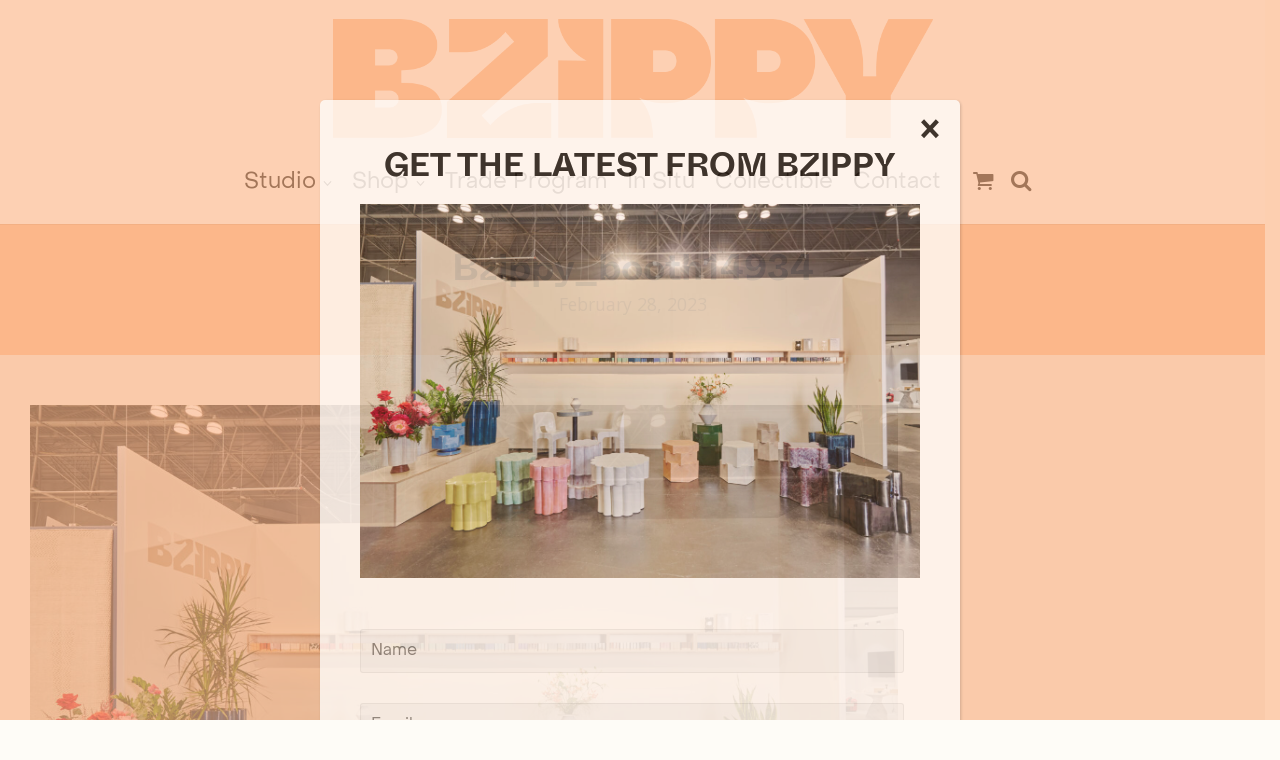

--- FILE ---
content_type: text/html; charset=UTF-8
request_url: https://bzippyandcompany.com/?attachment_id=37940
body_size: 33302
content:
<!DOCTYPE html>
<html dir="ltr" lang="en-US" prefix="og: https://ogp.me/ns#">
<head>
	<meta charset="UTF-8">
<script type="text/javascript">
/* <![CDATA[ */
var gform;gform||(document.addEventListener("gform_main_scripts_loaded",function(){gform.scriptsLoaded=!0}),document.addEventListener("gform/theme/scripts_loaded",function(){gform.themeScriptsLoaded=!0}),window.addEventListener("DOMContentLoaded",function(){gform.domLoaded=!0}),gform={domLoaded:!1,scriptsLoaded:!1,themeScriptsLoaded:!1,isFormEditor:()=>"function"==typeof InitializeEditor,callIfLoaded:function(o){return!(!gform.domLoaded||!gform.scriptsLoaded||!gform.themeScriptsLoaded&&!gform.isFormEditor()||(gform.isFormEditor()&&console.warn("The use of gform.initializeOnLoaded() is deprecated in the form editor context and will be removed in Gravity Forms 3.1."),o(),0))},initializeOnLoaded:function(o){gform.callIfLoaded(o)||(document.addEventListener("gform_main_scripts_loaded",()=>{gform.scriptsLoaded=!0,gform.callIfLoaded(o)}),document.addEventListener("gform/theme/scripts_loaded",()=>{gform.themeScriptsLoaded=!0,gform.callIfLoaded(o)}),window.addEventListener("DOMContentLoaded",()=>{gform.domLoaded=!0,gform.callIfLoaded(o)}))},hooks:{action:{},filter:{}},addAction:function(o,r,e,t){gform.addHook("action",o,r,e,t)},addFilter:function(o,r,e,t){gform.addHook("filter",o,r,e,t)},doAction:function(o){gform.doHook("action",o,arguments)},applyFilters:function(o){return gform.doHook("filter",o,arguments)},removeAction:function(o,r){gform.removeHook("action",o,r)},removeFilter:function(o,r,e){gform.removeHook("filter",o,r,e)},addHook:function(o,r,e,t,n){null==gform.hooks[o][r]&&(gform.hooks[o][r]=[]);var d=gform.hooks[o][r];null==n&&(n=r+"_"+d.length),gform.hooks[o][r].push({tag:n,callable:e,priority:t=null==t?10:t})},doHook:function(r,o,e){var t;if(e=Array.prototype.slice.call(e,1),null!=gform.hooks[r][o]&&((o=gform.hooks[r][o]).sort(function(o,r){return o.priority-r.priority}),o.forEach(function(o){"function"!=typeof(t=o.callable)&&(t=window[t]),"action"==r?t.apply(null,e):e[0]=t.apply(null,e)})),"filter"==r)return e[0]},removeHook:function(o,r,t,n){var e;null!=gform.hooks[o][r]&&(e=(e=gform.hooks[o][r]).filter(function(o,r,e){return!!(null!=n&&n!=o.tag||null!=t&&t!=o.priority)}),gform.hooks[o][r]=e)}});
/* ]]> */
</script>

	<meta name="viewport" content="width=device-width, initial-scale=1">
	<link rel="profile" href="https://gmpg.org/xfn/11">
	<link rel="pingback" href="https://bzippyandcompany.com/xmlrpc.php">
	<title>Bzippy_booth14934 | BZIPPY</title>

		<!-- All in One SEO 4.9.3 - aioseo.com -->
	<meta name="description" content="Matthew Gordon" />
	<meta name="robots" content="max-image-preview:large" />
	<meta name="author" content="Bari Ziperstein"/>
	<meta name="p:domain_verify" content="bd87f701521652acb8e457f5823e09dc" />
	<link rel="canonical" href="https://bzippyandcompany.com/?attachment_id=37940" />
	<meta name="generator" content="All in One SEO (AIOSEO) 4.9.3" />
		<meta property="og:locale" content="en_US" />
		<meta property="og:site_name" content="BZIPPY |" />
		<meta property="og:type" content="article" />
		<meta property="og:title" content="Bzippy_booth14934 | BZIPPY" />
		<meta property="og:description" content="Matthew Gordon" />
		<meta property="og:url" content="https://bzippyandcompany.com/?attachment_id=37940" />
		<meta property="article:published_time" content="2023-02-28T23:29:08+00:00" />
		<meta property="article:modified_time" content="2023-03-02T01:14:09+00:00" />
		<meta name="twitter:card" content="summary" />
		<meta name="twitter:title" content="Bzippy_booth14934 | BZIPPY" />
		<meta name="twitter:description" content="Matthew Gordon" />
		<script type="application/ld+json" class="aioseo-schema">
			{"@context":"https:\/\/schema.org","@graph":[{"@type":"BreadcrumbList","@id":"https:\/\/bzippyandcompany.com\/?attachment_id=37940#breadcrumblist","itemListElement":[{"@type":"ListItem","@id":"https:\/\/bzippyandcompany.com#listItem","position":1,"name":"Home","item":"https:\/\/bzippyandcompany.com","nextItem":{"@type":"ListItem","@id":"https:\/\/bzippyandcompany.com\/?attachment_id=37940#listItem","name":"Bzippy_booth14934"}},{"@type":"ListItem","@id":"https:\/\/bzippyandcompany.com\/?attachment_id=37940#listItem","position":2,"name":"Bzippy_booth14934","previousItem":{"@type":"ListItem","@id":"https:\/\/bzippyandcompany.com#listItem","name":"Home"}}]},{"@type":"ItemPage","@id":"https:\/\/bzippyandcompany.com\/?attachment_id=37940#itempage","url":"https:\/\/bzippyandcompany.com\/?attachment_id=37940","name":"Bzippy_booth14934 | BZIPPY","description":"Matthew Gordon","inLanguage":"en-US","isPartOf":{"@id":"https:\/\/bzippyandcompany.com\/#website"},"breadcrumb":{"@id":"https:\/\/bzippyandcompany.com\/?attachment_id=37940#breadcrumblist"},"author":{"@id":"https:\/\/bzippyandcompany.com\/author\/bzippyco\/#author"},"creator":{"@id":"https:\/\/bzippyandcompany.com\/author\/bzippyco\/#author"},"datePublished":"2023-02-28T15:29:08-08:00","dateModified":"2023-03-01T17:14:09-08:00"},{"@type":"Organization","@id":"https:\/\/bzippyandcompany.com\/#organization","name":"BZIPPY","url":"https:\/\/bzippyandcompany.com\/"},{"@type":"Person","@id":"https:\/\/bzippyandcompany.com\/author\/bzippyco\/#author","url":"https:\/\/bzippyandcompany.com\/author\/bzippyco\/","name":"Bari Ziperstein","image":{"@type":"ImageObject","@id":"https:\/\/bzippyandcompany.com\/?attachment_id=37940#authorImage","url":"https:\/\/secure.gravatar.com\/avatar\/c6fb249e50848901595c3902503fe3703c9502c3f31b7cb31e4043f960a01566?s=96&d=mm&r=g","width":96,"height":96,"caption":"Bari Ziperstein"}},{"@type":"WebSite","@id":"https:\/\/bzippyandcompany.com\/#website","url":"https:\/\/bzippyandcompany.com\/","name":"BZIPPY","inLanguage":"en-US","publisher":{"@id":"https:\/\/bzippyandcompany.com\/#organization"}}]}
		</script>
		<!-- All in One SEO -->

<link rel='dns-prefetch' href='//capi-automation.s3.us-east-2.amazonaws.com' />
<link rel='dns-prefetch' href='//www.google.com' />
<link rel='dns-prefetch' href='//fonts.googleapis.com' />
<link href='https://fonts.gstatic.com' crossorigin rel='preconnect' />
<link rel="alternate" type="application/rss+xml" title="BZIPPY &raquo; Feed" href="https://bzippyandcompany.com/feed/" />
<link rel="alternate" type="application/rss+xml" title="BZIPPY &raquo; Comments Feed" href="https://bzippyandcompany.com/comments/feed/" />
<link rel="alternate" title="oEmbed (JSON)" type="application/json+oembed" href="https://bzippyandcompany.com/wp-json/oembed/1.0/embed?url=https%3A%2F%2Fbzippyandcompany.com%2F%3Fattachment_id%3D37940" />
<link rel="alternate" title="oEmbed (XML)" type="text/xml+oembed" href="https://bzippyandcompany.com/wp-json/oembed/1.0/embed?url=https%3A%2F%2Fbzippyandcompany.com%2F%3Fattachment_id%3D37940&#038;format=xml" />
<style id='wp-img-auto-sizes-contain-inline-css' type='text/css'>
img:is([sizes=auto i],[sizes^="auto," i]){contain-intrinsic-size:3000px 1500px}
/*# sourceURL=wp-img-auto-sizes-contain-inline-css */
</style>
<link rel='stylesheet' id='addify_csp_front_css-css' href='https://bzippyandcompany.com/wp-content/plugins/role-based-pricing-for-woocommerce//assets/css/addify_csp_front_css.css?ver=1.0' type='text/css' media='all' />
<style id='wp-emoji-styles-inline-css' type='text/css'>

	img.wp-smiley, img.emoji {
		display: inline !important;
		border: none !important;
		box-shadow: none !important;
		height: 1em !important;
		width: 1em !important;
		margin: 0 0.07em !important;
		vertical-align: -0.1em !important;
		background: none !important;
		padding: 0 !important;
	}
/*# sourceURL=wp-emoji-styles-inline-css */
</style>
<style id='wp-block-library-inline-css' type='text/css'>
:root{--wp-block-synced-color:#7a00df;--wp-block-synced-color--rgb:122,0,223;--wp-bound-block-color:var(--wp-block-synced-color);--wp-editor-canvas-background:#ddd;--wp-admin-theme-color:#007cba;--wp-admin-theme-color--rgb:0,124,186;--wp-admin-theme-color-darker-10:#006ba1;--wp-admin-theme-color-darker-10--rgb:0,107,160.5;--wp-admin-theme-color-darker-20:#005a87;--wp-admin-theme-color-darker-20--rgb:0,90,135;--wp-admin-border-width-focus:2px}@media (min-resolution:192dpi){:root{--wp-admin-border-width-focus:1.5px}}.wp-element-button{cursor:pointer}:root .has-very-light-gray-background-color{background-color:#eee}:root .has-very-dark-gray-background-color{background-color:#313131}:root .has-very-light-gray-color{color:#eee}:root .has-very-dark-gray-color{color:#313131}:root .has-vivid-green-cyan-to-vivid-cyan-blue-gradient-background{background:linear-gradient(135deg,#00d084,#0693e3)}:root .has-purple-crush-gradient-background{background:linear-gradient(135deg,#34e2e4,#4721fb 50%,#ab1dfe)}:root .has-hazy-dawn-gradient-background{background:linear-gradient(135deg,#faaca8,#dad0ec)}:root .has-subdued-olive-gradient-background{background:linear-gradient(135deg,#fafae1,#67a671)}:root .has-atomic-cream-gradient-background{background:linear-gradient(135deg,#fdd79a,#004a59)}:root .has-nightshade-gradient-background{background:linear-gradient(135deg,#330968,#31cdcf)}:root .has-midnight-gradient-background{background:linear-gradient(135deg,#020381,#2874fc)}:root{--wp--preset--font-size--normal:16px;--wp--preset--font-size--huge:42px}.has-regular-font-size{font-size:1em}.has-larger-font-size{font-size:2.625em}.has-normal-font-size{font-size:var(--wp--preset--font-size--normal)}.has-huge-font-size{font-size:var(--wp--preset--font-size--huge)}.has-text-align-center{text-align:center}.has-text-align-left{text-align:left}.has-text-align-right{text-align:right}.has-fit-text{white-space:nowrap!important}#end-resizable-editor-section{display:none}.aligncenter{clear:both}.items-justified-left{justify-content:flex-start}.items-justified-center{justify-content:center}.items-justified-right{justify-content:flex-end}.items-justified-space-between{justify-content:space-between}.screen-reader-text{border:0;clip-path:inset(50%);height:1px;margin:-1px;overflow:hidden;padding:0;position:absolute;width:1px;word-wrap:normal!important}.screen-reader-text:focus{background-color:#ddd;clip-path:none;color:#444;display:block;font-size:1em;height:auto;left:5px;line-height:normal;padding:15px 23px 14px;text-decoration:none;top:5px;width:auto;z-index:100000}html :where(.has-border-color){border-style:solid}html :where([style*=border-top-color]){border-top-style:solid}html :where([style*=border-right-color]){border-right-style:solid}html :where([style*=border-bottom-color]){border-bottom-style:solid}html :where([style*=border-left-color]){border-left-style:solid}html :where([style*=border-width]){border-style:solid}html :where([style*=border-top-width]){border-top-style:solid}html :where([style*=border-right-width]){border-right-style:solid}html :where([style*=border-bottom-width]){border-bottom-style:solid}html :where([style*=border-left-width]){border-left-style:solid}html :where(img[class*=wp-image-]){height:auto;max-width:100%}:where(figure){margin:0 0 1em}html :where(.is-position-sticky){--wp-admin--admin-bar--position-offset:var(--wp-admin--admin-bar--height,0px)}@media screen and (max-width:600px){html :where(.is-position-sticky){--wp-admin--admin-bar--position-offset:0px}}

/*# sourceURL=wp-block-library-inline-css */
</style><link rel='stylesheet' id='wc-blocks-style-css' href='https://bzippyandcompany.com/wp-content/plugins/woocommerce/assets/client/blocks/wc-blocks.css?ver=wc-10.4.3' type='text/css' media='all' />
<style id='global-styles-inline-css' type='text/css'>
:root{--wp--preset--aspect-ratio--square: 1;--wp--preset--aspect-ratio--4-3: 4/3;--wp--preset--aspect-ratio--3-4: 3/4;--wp--preset--aspect-ratio--3-2: 3/2;--wp--preset--aspect-ratio--2-3: 2/3;--wp--preset--aspect-ratio--16-9: 16/9;--wp--preset--aspect-ratio--9-16: 9/16;--wp--preset--color--black: #000000;--wp--preset--color--cyan-bluish-gray: #abb8c3;--wp--preset--color--white: #ffffff;--wp--preset--color--pale-pink: #f78da7;--wp--preset--color--vivid-red: #cf2e2e;--wp--preset--color--luminous-vivid-orange: #ff6900;--wp--preset--color--luminous-vivid-amber: #fcb900;--wp--preset--color--light-green-cyan: #7bdcb5;--wp--preset--color--vivid-green-cyan: #00d084;--wp--preset--color--pale-cyan-blue: #8ed1fc;--wp--preset--color--vivid-cyan-blue: #0693e3;--wp--preset--color--vivid-purple: #9b51e0;--wp--preset--gradient--vivid-cyan-blue-to-vivid-purple: linear-gradient(135deg,rgb(6,147,227) 0%,rgb(155,81,224) 100%);--wp--preset--gradient--light-green-cyan-to-vivid-green-cyan: linear-gradient(135deg,rgb(122,220,180) 0%,rgb(0,208,130) 100%);--wp--preset--gradient--luminous-vivid-amber-to-luminous-vivid-orange: linear-gradient(135deg,rgb(252,185,0) 0%,rgb(255,105,0) 100%);--wp--preset--gradient--luminous-vivid-orange-to-vivid-red: linear-gradient(135deg,rgb(255,105,0) 0%,rgb(207,46,46) 100%);--wp--preset--gradient--very-light-gray-to-cyan-bluish-gray: linear-gradient(135deg,rgb(238,238,238) 0%,rgb(169,184,195) 100%);--wp--preset--gradient--cool-to-warm-spectrum: linear-gradient(135deg,rgb(74,234,220) 0%,rgb(151,120,209) 20%,rgb(207,42,186) 40%,rgb(238,44,130) 60%,rgb(251,105,98) 80%,rgb(254,248,76) 100%);--wp--preset--gradient--blush-light-purple: linear-gradient(135deg,rgb(255,206,236) 0%,rgb(152,150,240) 100%);--wp--preset--gradient--blush-bordeaux: linear-gradient(135deg,rgb(254,205,165) 0%,rgb(254,45,45) 50%,rgb(107,0,62) 100%);--wp--preset--gradient--luminous-dusk: linear-gradient(135deg,rgb(255,203,112) 0%,rgb(199,81,192) 50%,rgb(65,88,208) 100%);--wp--preset--gradient--pale-ocean: linear-gradient(135deg,rgb(255,245,203) 0%,rgb(182,227,212) 50%,rgb(51,167,181) 100%);--wp--preset--gradient--electric-grass: linear-gradient(135deg,rgb(202,248,128) 0%,rgb(113,206,126) 100%);--wp--preset--gradient--midnight: linear-gradient(135deg,rgb(2,3,129) 0%,rgb(40,116,252) 100%);--wp--preset--font-size--small: 13px;--wp--preset--font-size--medium: 20px;--wp--preset--font-size--large: 36px;--wp--preset--font-size--x-large: 42px;--wp--preset--spacing--20: 0.44rem;--wp--preset--spacing--30: 0.67rem;--wp--preset--spacing--40: 1rem;--wp--preset--spacing--50: 1.5rem;--wp--preset--spacing--60: 2.25rem;--wp--preset--spacing--70: 3.38rem;--wp--preset--spacing--80: 5.06rem;--wp--preset--shadow--natural: 6px 6px 9px rgba(0, 0, 0, 0.2);--wp--preset--shadow--deep: 12px 12px 50px rgba(0, 0, 0, 0.4);--wp--preset--shadow--sharp: 6px 6px 0px rgba(0, 0, 0, 0.2);--wp--preset--shadow--outlined: 6px 6px 0px -3px rgb(255, 255, 255), 6px 6px rgb(0, 0, 0);--wp--preset--shadow--crisp: 6px 6px 0px rgb(0, 0, 0);}:where(.is-layout-flex){gap: 0.5em;}:where(.is-layout-grid){gap: 0.5em;}body .is-layout-flex{display: flex;}.is-layout-flex{flex-wrap: wrap;align-items: center;}.is-layout-flex > :is(*, div){margin: 0;}body .is-layout-grid{display: grid;}.is-layout-grid > :is(*, div){margin: 0;}:where(.wp-block-columns.is-layout-flex){gap: 2em;}:where(.wp-block-columns.is-layout-grid){gap: 2em;}:where(.wp-block-post-template.is-layout-flex){gap: 1.25em;}:where(.wp-block-post-template.is-layout-grid){gap: 1.25em;}.has-black-color{color: var(--wp--preset--color--black) !important;}.has-cyan-bluish-gray-color{color: var(--wp--preset--color--cyan-bluish-gray) !important;}.has-white-color{color: var(--wp--preset--color--white) !important;}.has-pale-pink-color{color: var(--wp--preset--color--pale-pink) !important;}.has-vivid-red-color{color: var(--wp--preset--color--vivid-red) !important;}.has-luminous-vivid-orange-color{color: var(--wp--preset--color--luminous-vivid-orange) !important;}.has-luminous-vivid-amber-color{color: var(--wp--preset--color--luminous-vivid-amber) !important;}.has-light-green-cyan-color{color: var(--wp--preset--color--light-green-cyan) !important;}.has-vivid-green-cyan-color{color: var(--wp--preset--color--vivid-green-cyan) !important;}.has-pale-cyan-blue-color{color: var(--wp--preset--color--pale-cyan-blue) !important;}.has-vivid-cyan-blue-color{color: var(--wp--preset--color--vivid-cyan-blue) !important;}.has-vivid-purple-color{color: var(--wp--preset--color--vivid-purple) !important;}.has-black-background-color{background-color: var(--wp--preset--color--black) !important;}.has-cyan-bluish-gray-background-color{background-color: var(--wp--preset--color--cyan-bluish-gray) !important;}.has-white-background-color{background-color: var(--wp--preset--color--white) !important;}.has-pale-pink-background-color{background-color: var(--wp--preset--color--pale-pink) !important;}.has-vivid-red-background-color{background-color: var(--wp--preset--color--vivid-red) !important;}.has-luminous-vivid-orange-background-color{background-color: var(--wp--preset--color--luminous-vivid-orange) !important;}.has-luminous-vivid-amber-background-color{background-color: var(--wp--preset--color--luminous-vivid-amber) !important;}.has-light-green-cyan-background-color{background-color: var(--wp--preset--color--light-green-cyan) !important;}.has-vivid-green-cyan-background-color{background-color: var(--wp--preset--color--vivid-green-cyan) !important;}.has-pale-cyan-blue-background-color{background-color: var(--wp--preset--color--pale-cyan-blue) !important;}.has-vivid-cyan-blue-background-color{background-color: var(--wp--preset--color--vivid-cyan-blue) !important;}.has-vivid-purple-background-color{background-color: var(--wp--preset--color--vivid-purple) !important;}.has-black-border-color{border-color: var(--wp--preset--color--black) !important;}.has-cyan-bluish-gray-border-color{border-color: var(--wp--preset--color--cyan-bluish-gray) !important;}.has-white-border-color{border-color: var(--wp--preset--color--white) !important;}.has-pale-pink-border-color{border-color: var(--wp--preset--color--pale-pink) !important;}.has-vivid-red-border-color{border-color: var(--wp--preset--color--vivid-red) !important;}.has-luminous-vivid-orange-border-color{border-color: var(--wp--preset--color--luminous-vivid-orange) !important;}.has-luminous-vivid-amber-border-color{border-color: var(--wp--preset--color--luminous-vivid-amber) !important;}.has-light-green-cyan-border-color{border-color: var(--wp--preset--color--light-green-cyan) !important;}.has-vivid-green-cyan-border-color{border-color: var(--wp--preset--color--vivid-green-cyan) !important;}.has-pale-cyan-blue-border-color{border-color: var(--wp--preset--color--pale-cyan-blue) !important;}.has-vivid-cyan-blue-border-color{border-color: var(--wp--preset--color--vivid-cyan-blue) !important;}.has-vivid-purple-border-color{border-color: var(--wp--preset--color--vivid-purple) !important;}.has-vivid-cyan-blue-to-vivid-purple-gradient-background{background: var(--wp--preset--gradient--vivid-cyan-blue-to-vivid-purple) !important;}.has-light-green-cyan-to-vivid-green-cyan-gradient-background{background: var(--wp--preset--gradient--light-green-cyan-to-vivid-green-cyan) !important;}.has-luminous-vivid-amber-to-luminous-vivid-orange-gradient-background{background: var(--wp--preset--gradient--luminous-vivid-amber-to-luminous-vivid-orange) !important;}.has-luminous-vivid-orange-to-vivid-red-gradient-background{background: var(--wp--preset--gradient--luminous-vivid-orange-to-vivid-red) !important;}.has-very-light-gray-to-cyan-bluish-gray-gradient-background{background: var(--wp--preset--gradient--very-light-gray-to-cyan-bluish-gray) !important;}.has-cool-to-warm-spectrum-gradient-background{background: var(--wp--preset--gradient--cool-to-warm-spectrum) !important;}.has-blush-light-purple-gradient-background{background: var(--wp--preset--gradient--blush-light-purple) !important;}.has-blush-bordeaux-gradient-background{background: var(--wp--preset--gradient--blush-bordeaux) !important;}.has-luminous-dusk-gradient-background{background: var(--wp--preset--gradient--luminous-dusk) !important;}.has-pale-ocean-gradient-background{background: var(--wp--preset--gradient--pale-ocean) !important;}.has-electric-grass-gradient-background{background: var(--wp--preset--gradient--electric-grass) !important;}.has-midnight-gradient-background{background: var(--wp--preset--gradient--midnight) !important;}.has-small-font-size{font-size: var(--wp--preset--font-size--small) !important;}.has-medium-font-size{font-size: var(--wp--preset--font-size--medium) !important;}.has-large-font-size{font-size: var(--wp--preset--font-size--large) !important;}.has-x-large-font-size{font-size: var(--wp--preset--font-size--x-large) !important;}
/*# sourceURL=global-styles-inline-css */
</style>

<style id='classic-theme-styles-inline-css' type='text/css'>
/*! This file is auto-generated */
.wp-block-button__link{color:#fff;background-color:#32373c;border-radius:9999px;box-shadow:none;text-decoration:none;padding:calc(.667em + 2px) calc(1.333em + 2px);font-size:1.125em}.wp-block-file__button{background:#32373c;color:#fff;text-decoration:none}
/*# sourceURL=/wp-includes/css/classic-themes.min.css */
</style>
<link rel='stylesheet' id='wp-components-css' href='https://bzippyandcompany.com/wp-includes/css/dist/components/style.min.css?ver=c23ebe63d5cf387ed04073f869d371f2' type='text/css' media='all' />
<link rel='stylesheet' id='wp-preferences-css' href='https://bzippyandcompany.com/wp-includes/css/dist/preferences/style.min.css?ver=c23ebe63d5cf387ed04073f869d371f2' type='text/css' media='all' />
<link rel='stylesheet' id='wp-block-editor-css' href='https://bzippyandcompany.com/wp-includes/css/dist/block-editor/style.min.css?ver=c23ebe63d5cf387ed04073f869d371f2' type='text/css' media='all' />
<link rel='stylesheet' id='popup-maker-block-library-style-css' href='https://bzippyandcompany.com/wp-content/plugins/popup-maker/dist/packages/block-library-style.css?ver=dbea705cfafe089d65f1' type='text/css' media='all' />
<link rel='stylesheet' id='wc-gift-cards-blocks-integration-css' href='https://bzippyandcompany.com/wp-content/plugins/woocommerce-gift-cards/assets/dist/frontend/blocks.css?ver=2.7.2' type='text/css' media='all' />
<link rel='stylesheet' id='foobox-free-min-css' href='https://bzippyandcompany.com/wp-content/plugins/foobox-image-lightbox/free/css/foobox.free.min.css?ver=2.7.35' type='text/css' media='all' />
<style id='woocommerce-inline-inline-css' type='text/css'>
.woocommerce form .form-row .required { visibility: visible; }
/*# sourceURL=woocommerce-inline-inline-css */
</style>
<link rel='stylesheet' id='wooswipe-pswp-css-css' href='https://bzippyandcompany.com/wp-content/plugins/wooswipe/public/pswp/photoswipe.css?ver=3.0.1' type='text/css' media='all' />
<link rel='stylesheet' id='wooswipe-pswp-skin-css' href='https://bzippyandcompany.com/wp-content/plugins/wooswipe/public/pswp/default-skin/default-skin.css?ver=3.0.1' type='text/css' media='all' />
<link rel='stylesheet' id='wooswipe-slick-css-css' href='https://bzippyandcompany.com/wp-content/plugins/wooswipe/public/slick/slick.css?ver=3.0.1' type='text/css' media='all' />
<link rel='stylesheet' id='wooswipe-slick-theme-css' href='https://bzippyandcompany.com/wp-content/plugins/wooswipe/public/slick/slick-theme.css?ver=3.0.1' type='text/css' media='all' />
<link rel='stylesheet' id='wooswipe-css-css' href='https://bzippyandcompany.com/wp-content/plugins/wooswipe/public/css/wooswipe.css?ver=3.0.1' type='text/css' media='all' />
<link rel='stylesheet' id='wc-gc-css-css' href='https://bzippyandcompany.com/wp-content/plugins/woocommerce-gift-cards/assets/css/frontend/woocommerce.css?ver=2.7.2' type='text/css' media='all' />
<link rel='stylesheet' id='woo-variation-swatches-css' href='https://bzippyandcompany.com/wp-content/plugins/woo-variation-swatches/assets/css/frontend.min.css?ver=1762981426' type='text/css' media='all' />
<style id='woo-variation-swatches-inline-css' type='text/css'>
:root {
--wvs-tick:url("data:image/svg+xml;utf8,%3Csvg filter='drop-shadow(0px 0px 2px rgb(0 0 0 / .8))' xmlns='http://www.w3.org/2000/svg'  viewBox='0 0 30 30'%3E%3Cpath fill='none' stroke='%23ffffff' stroke-linecap='round' stroke-linejoin='round' stroke-width='4' d='M4 16L11 23 27 7'/%3E%3C/svg%3E");

--wvs-cross:url("data:image/svg+xml;utf8,%3Csvg filter='drop-shadow(0px 0px 5px rgb(255 255 255 / .6))' xmlns='http://www.w3.org/2000/svg' width='72px' height='72px' viewBox='0 0 24 24'%3E%3Cpath fill='none' stroke='%23ff0000' stroke-linecap='round' stroke-width='0.6' d='M5 5L19 19M19 5L5 19'/%3E%3C/svg%3E");
--wvs-single-product-item-width:30px;
--wvs-single-product-item-height:30px;
--wvs-single-product-item-font-size:16px}
/*# sourceURL=woo-variation-swatches-inline-css */
</style>
<link rel='stylesheet' id='parent-style-css' href='https://bzippyandcompany.com/wp-content/themes/themetrust-create/style.css?ver=c23ebe63d5cf387ed04073f869d371f2' type='text/css' media='all' />
<link rel='stylesheet' id='child-style-css' href='https://bzippyandcompany.com/wp-content/themes/bzippy-theme/style.css?ver=c23ebe63d5cf387ed04073f869d371f2' type='text/css' media='all' />
<link rel='stylesheet' id='slick-style-css' href='https://bzippyandcompany.com/wp-content/themes/bzippy-theme/assets/css/slick.css?ver=c23ebe63d5cf387ed04073f869d371f2' type='text/css' media='all' />
<link rel='stylesheet' id='slick-theme-style-css' href='https://bzippyandcompany.com/wp-content/themes/bzippy-theme/assets/css/slick-theme.css?ver=c23ebe63d5cf387ed04073f869d371f2' type='text/css' media='all' />
<link rel='stylesheet' id='magnific-popup-style-css' href='https://bzippyandcompany.com/wp-content/themes/bzippy-theme/assets/css/magnific-popup.css?ver=c23ebe63d5cf387ed04073f869d371f2' type='text/css' media='all' />
<link rel='stylesheet' id='custom-style-css' href='https://bzippyandcompany.com/wp-content/themes/bzippy-theme/assets/css/custom.css?ver=1' type='text/css' media='all' />
<link rel='stylesheet' id='create-fonts-css' href='//fonts.googleapis.com/css?family=Montserrat%3A400%2C700%7COpen+Sans%3A300%2C400%2C700%2C300italic%2C400italic%2C700italic&#038;subset=latin%2Clatin-ext' type='text/css' media='all' />
<link rel='stylesheet' id='spba-animate-css' href='https://bzippyandcompany.com/wp-content/themes/themetrust-create/css/animate.min.css?ver=1.0' type='text/css' media='all' />
<link rel='stylesheet' id='jquery-background-video-css' href='https://bzippyandcompany.com/wp-content/themes/themetrust-create/css/jquery.background-video.css?ver=c23ebe63d5cf387ed04073f869d371f2' type='text/css' media='all' />
<link rel='stylesheet' id='so_video_background-css' href='https://bzippyandcompany.com/wp-content/themes/themetrust-create/css/so_video_background.css?ver=c23ebe63d5cf387ed04073f869d371f2' type='text/css' media='all' />
<link rel='stylesheet' id='gforms_reset_css-css' href='https://bzippyandcompany.com/wp-content/plugins/gravityforms/legacy/css/formreset.min.css?ver=2.9.25' type='text/css' media='all' />
<link rel='stylesheet' id='gforms_formsmain_css-css' href='https://bzippyandcompany.com/wp-content/plugins/gravityforms/legacy/css/formsmain.min.css?ver=2.9.25' type='text/css' media='all' />
<link rel='stylesheet' id='gforms_ready_class_css-css' href='https://bzippyandcompany.com/wp-content/plugins/gravityforms/legacy/css/readyclass.min.css?ver=2.9.25' type='text/css' media='all' />
<link rel='stylesheet' id='gforms_browsers_css-css' href='https://bzippyandcompany.com/wp-content/plugins/gravityforms/legacy/css/browsers.min.css?ver=2.9.25' type='text/css' media='all' />
<link rel='stylesheet' id='popup-maker-site-css' href='//bzippyandcompany.com/wp-content/uploads/pum/pum-site-styles.css?generated=1756822551&#038;ver=1.21.5' type='text/css' media='all' />
<link rel='stylesheet' id='yith_ywraq_frontend-css' href='https://bzippyandcompany.com/wp-content/plugins/yith-woocommerce-request-a-quote-premium/assets/css/ywraq-frontend.css?ver=4.38.0' type='text/css' media='all' />
<style id='yith_ywraq_frontend-inline-css' type='text/css'>
:root {
		--ywraq_layout_button_bg_color: rgb(250,184,139);
		--ywraq_layout_button_bg_color_hover: rgb(250,184,139);
		--ywraq_layout_button_border_color: rgb(250,184,139);
		--ywraq_layout_button_border_color_hover: rgb(250,184,139);
		--ywraq_layout_button_color: #ffffff;
		--ywraq_layout_button_color_hover: rgb(0,0,0);
		
		--ywraq_checkout_button_bg_color: rgb(250,184,139);
		--ywraq_checkout_button_bg_color_hover: rgb(250,184,139);
		--ywraq_checkout_button_border_color: rgb(250,184,139);
		--ywraq_checkout_button_border_color_hover: rgb(250,184,139);
		--ywraq_checkout_button_color: #ffffff;
		--ywraq_checkout_button_color_hover: rgb(0,0,0);
		
		--ywraq_accept_button_bg_color: rgb(250,184,139);
		--ywraq_accept_button_bg_color_hover: rgb(250,184,139);
		--ywraq_accept_button_border_color: rgb(250,184,139);
		--ywraq_accept_button_border_color_hover: rgb(250,184,139);
		--ywraq_accept_button_color: #ffffff;
		--ywraq_accept_button_color_hover: rgb(0,0,0);
		
		--ywraq_reject_button_bg_color: transparent;
		--ywraq_reject_button_bg_color_hover: #CC2B2B;
		--ywraq_reject_button_border_color: #CC2B2B;
		--ywraq_reject_button_border_color_hover: #CC2B2B;
		--ywraq_reject_button_color: #CC2B2B;
		--ywraq_reject_button_color_hover: #ffffff;
		}		
.woocommerce.single-product button.single_add_to_cart_button.button {margin-right: 5px;}
	.woocommerce.single-product .product .yith-ywraq-add-to-quote {display: inline-block; vertical-align: middle;margin-top: 5px;}
	
/*# sourceURL=yith_ywraq_frontend-inline-css */
</style>
<link rel='stylesheet' id='woocommerce-nyp-css' href='https://bzippyandcompany.com/wp-content/plugins/woocommerce-name-your-price/assets/css/frontend/name-your-price.min.css?ver=3.5.14' type='text/css' media='all' />
<link rel='stylesheet' id='mps-css-css' href='https://bzippyandcompany.com/wp-content/plugins/mps-readytoship/assets/css/mps.css?ver=1.0.1' type='text/css' media='all' />
<link rel='stylesheet' id='create-style-css' href='https://bzippyandcompany.com/wp-content/themes/bzippy-theme/style.css?ver=5' type='text/css' media='all' />
<link rel='stylesheet' id='create-owl-carousel-css' href='https://bzippyandcompany.com/wp-content/themes/themetrust-create/css/owl.carousel.css?ver=1.3.3' type='text/css' media='all' />
<link rel='stylesheet' id='create-owl-theme-css' href='https://bzippyandcompany.com/wp-content/themes/themetrust-create/css/owl.theme.css?ver=1.3.3' type='text/css' media='all' />
<link rel='stylesheet' id='create-prettyphoto-css' href='https://bzippyandcompany.com/wp-content/themes/themetrust-create/css/prettyPhoto.css?ver=3.1.6' type='text/css' media='all' />
<link rel='stylesheet' id='superfish-css' href='https://bzippyandcompany.com/wp-content/themes/themetrust-create/css/superfish.css?ver=1.7.5' type='text/css' media='all' />
<link rel='stylesheet' id='create-woocommerce-css' href='https://bzippyandcompany.com/wp-content/themes/themetrust-create/css/woocommerce.css?ver=1.0' type='text/css' media='all' />
<link rel='stylesheet' id='create-font-awesome-css' href='https://bzippyandcompany.com/wp-content/themes/themetrust-create/css/font-awesome.min.css?ver=4.0.3' type='text/css' media='all' />
<script type="text/javascript" src="https://bzippyandcompany.com/wp-includes/js/jquery/jquery.min.js?ver=3.7.1" id="jquery-core-js"></script>
<script type="text/javascript" src="https://bzippyandcompany.com/wp-includes/js/jquery/jquery-migrate.min.js?ver=3.4.1" id="jquery-migrate-js"></script>
<script type="text/javascript" src="https://bzippyandcompany.com/wp-content/plugins/role-based-pricing-for-woocommerce/assets/js/addify_csp_front_js.js?ver=1.0" id="af_csp_front_js-js"></script>
<script type="text/javascript" id="my-ajax-script-js-extra">
/* <![CDATA[ */
var myAjaxObject = {"ajaxUrl":"https://bzippyandcompany.com/wp-admin/admin-ajax.php","nonce":"8ebefc55aa"};
//# sourceURL=my-ajax-script-js-extra
/* ]]> */
</script>
<script type="text/javascript" src="https://bzippyandcompany.com/wp-content/plugins/role-based-pricing-for-woocommerce/includes/../assets/js/addify_csp_front_js.js?ver=1.0.0" id="my-ajax-script-js"></script>
<script type="text/javascript" src="https://bzippyandcompany.com/wp-content/plugins/woocommerce/assets/js/jquery-blockui/jquery.blockUI.min.js?ver=2.7.0-wc.10.4.3" id="wc-jquery-blockui-js" data-wp-strategy="defer"></script>
<script type="text/javascript" id="wc-add-to-cart-js-extra">
/* <![CDATA[ */
var wc_add_to_cart_params = {"ajax_url":"/wp-admin/admin-ajax.php","wc_ajax_url":"/?wc-ajax=%%endpoint%%","i18n_view_cart":"View cart","cart_url":"https://bzippyandcompany.com/cart/","is_cart":"","cart_redirect_after_add":"yes"};
//# sourceURL=wc-add-to-cart-js-extra
/* ]]> */
</script>
<script type="text/javascript" src="https://bzippyandcompany.com/wp-content/plugins/woocommerce/assets/js/frontend/add-to-cart.min.js?ver=10.4.3" id="wc-add-to-cart-js" defer="defer" data-wp-strategy="defer"></script>
<script type="text/javascript" src="https://bzippyandcompany.com/wp-content/plugins/woocommerce/assets/js/js-cookie/js.cookie.min.js?ver=2.1.4-wc.10.4.3" id="wc-js-cookie-js" defer="defer" data-wp-strategy="defer"></script>
<script type="text/javascript" id="woocommerce-js-extra">
/* <![CDATA[ */
var woocommerce_params = {"ajax_url":"/wp-admin/admin-ajax.php","wc_ajax_url":"/?wc-ajax=%%endpoint%%","i18n_password_show":"Show password","i18n_password_hide":"Hide password"};
//# sourceURL=woocommerce-js-extra
/* ]]> */
</script>
<script type="text/javascript" src="https://bzippyandcompany.com/wp-content/plugins/woocommerce/assets/js/frontend/woocommerce.min.js?ver=10.4.3" id="woocommerce-js" defer="defer" data-wp-strategy="defer"></script>
<script type="text/javascript" src="https://bzippyandcompany.com/wp-content/plugins/wooswipe/public/pswp/photoswipe.min.js?ver=3.0.1" id="wooswipe-pswp-js"></script>
<script type="text/javascript" src="https://bzippyandcompany.com/wp-content/plugins/wooswipe/public/pswp/photoswipe-ui-default.min.js?ver=3.0.1" id="wooswipe-pswp-ui-js"></script>
<script type="text/javascript" src="https://bzippyandcompany.com/wp-content/plugins/wooswipe/public/slick/slick.min.js?ver=3.0.1" id="wooswipe-slick-js"></script>
<script type="text/javascript" defer='defer' src="https://bzippyandcompany.com/wp-content/plugins/gravityforms/js/jquery.json.min.js?ver=2.9.25" id="gform_json-js"></script>
<script type="text/javascript" id="gform_gravityforms-js-extra">
/* <![CDATA[ */
var gf_global = {"gf_currency_config":{"name":"U.S. Dollar","symbol_left":"$","symbol_right":"","symbol_padding":"","thousand_separator":",","decimal_separator":".","decimals":2,"code":"USD"},"base_url":"https://bzippyandcompany.com/wp-content/plugins/gravityforms","number_formats":[],"spinnerUrl":"https://bzippyandcompany.com/wp-content/plugins/gravityforms/images/spinner.svg","version_hash":"e346056cd5821d17ed174f732e1f9825","strings":{"newRowAdded":"New row added.","rowRemoved":"Row removed","formSaved":"The form has been saved.  The content contains the link to return and complete the form."}};
var gf_global = {"gf_currency_config":{"name":"U.S. Dollar","symbol_left":"$","symbol_right":"","symbol_padding":"","thousand_separator":",","decimal_separator":".","decimals":2,"code":"USD"},"base_url":"https://bzippyandcompany.com/wp-content/plugins/gravityforms","number_formats":[],"spinnerUrl":"https://bzippyandcompany.com/wp-content/plugins/gravityforms/images/spinner.svg","version_hash":"e346056cd5821d17ed174f732e1f9825","strings":{"newRowAdded":"New row added.","rowRemoved":"Row removed","formSaved":"The form has been saved.  The content contains the link to return and complete the form."}};
var gf_global = {"gf_currency_config":{"name":"U.S. Dollar","symbol_left":"$","symbol_right":"","symbol_padding":"","thousand_separator":",","decimal_separator":".","decimals":2,"code":"USD"},"base_url":"https://bzippyandcompany.com/wp-content/plugins/gravityforms","number_formats":[],"spinnerUrl":"https://bzippyandcompany.com/wp-content/plugins/gravityforms/images/spinner.svg","version_hash":"e346056cd5821d17ed174f732e1f9825","strings":{"newRowAdded":"New row added.","rowRemoved":"Row removed","formSaved":"The form has been saved.  The content contains the link to return and complete the form."}};
var gf_global = {"gf_currency_config":{"name":"U.S. Dollar","symbol_left":"$","symbol_right":"","symbol_padding":"","thousand_separator":",","decimal_separator":".","decimals":2,"code":"USD"},"base_url":"https://bzippyandcompany.com/wp-content/plugins/gravityforms","number_formats":[],"spinnerUrl":"https://bzippyandcompany.com/wp-content/plugins/gravityforms/images/spinner.svg","version_hash":"e346056cd5821d17ed174f732e1f9825","strings":{"newRowAdded":"New row added.","rowRemoved":"Row removed","formSaved":"The form has been saved.  The content contains the link to return and complete the form."}};
var gform_i18n = {"datepicker":{"days":{"monday":"Mo","tuesday":"Tu","wednesday":"We","thursday":"Th","friday":"Fr","saturday":"Sa","sunday":"Su"},"months":{"january":"January","february":"February","march":"March","april":"April","may":"May","june":"June","july":"July","august":"August","september":"September","october":"October","november":"November","december":"December"},"firstDay":1,"iconText":"Select date"}};
var gf_legacy_multi = {"7":"1","6":"1"};
var gform_gravityforms = {"strings":{"invalid_file_extension":"This type of file is not allowed. Must be one of the following:","delete_file":"Delete this file","in_progress":"in progress","file_exceeds_limit":"File exceeds size limit","illegal_extension":"This type of file is not allowed.","max_reached":"Maximum number of files reached","unknown_error":"There was a problem while saving the file on the server","currently_uploading":"Please wait for the uploading to complete","cancel":"Cancel","cancel_upload":"Cancel this upload","cancelled":"Cancelled","error":"Error","message":"Message"},"vars":{"images_url":"https://bzippyandcompany.com/wp-content/plugins/gravityforms/images"}};
//# sourceURL=gform_gravityforms-js-extra
/* ]]> */
</script>
<script type="text/javascript" defer='defer' src="https://bzippyandcompany.com/wp-content/plugins/gravityforms/js/gravityforms.min.js?ver=2.9.25" id="gform_gravityforms-js"></script>
<script type="text/javascript" defer='defer' src="https://www.google.com/recaptcha/api.js?hl=en&amp;ver=c23ebe63d5cf387ed04073f869d371f2#038;render=explicit" id="gform_recaptcha-js"></script>
<script type="text/javascript" defer='defer' src="https://bzippyandcompany.com/wp-content/plugins/gravityforms/assets/js/dist/utils.min.js?ver=48a3755090e76a154853db28fc254681" id="gform_gravityforms_utils-js"></script>
<script type="text/javascript" id="foobox-free-min-js-before">
/* <![CDATA[ */
/* Run FooBox FREE (v2.7.35) */
var FOOBOX = window.FOOBOX = {
	ready: true,
	disableOthers: false,
	o: {wordpress: { enabled: true }, countMessage:'image %index of %total', captions: { dataTitle: ["captionTitle","title"], dataDesc: ["captionDesc","description"] }, rel: '', excludes:'.fbx-link,.nofoobox,.nolightbox,a[href*="pinterest.com/pin/create/button/"]', affiliate : { enabled: false }},
	selectors: [
		".gallery", ".wp-block-gallery", ".wp-caption", ".wp-block-image", "a:has(img[class*=wp-image-])", ".foobox"
	],
	pre: function( $ ){
		// Custom JavaScript (Pre)
		
	},
	post: function( $ ){
		// Custom JavaScript (Post)
		
		// Custom Captions Code
		
	},
	custom: function( $ ){
		// Custom Extra JS
		
	}
};
//# sourceURL=foobox-free-min-js-before
/* ]]> */
</script>
<script type="text/javascript" src="https://bzippyandcompany.com/wp-content/plugins/foobox-image-lightbox/free/js/foobox.free.min.js?ver=2.7.35" id="foobox-free-min-js"></script>
<script type="text/javascript" src="https://bzippyandcompany.com/wp-content/plugins/mps-readytoship/assets/js/mps.js?ver=1.0.1" id="mps-js-js"></script>
<script type="text/javascript" src="https://bzippyandcompany.com/wp-content/themes/themetrust-create/js/imagesloaded.js?ver=3.1.6" id="create-imagesloaded-js"></script>
<link rel="https://api.w.org/" href="https://bzippyandcompany.com/wp-json/" /><link rel="alternate" title="JSON" type="application/json" href="https://bzippyandcompany.com/wp-json/wp/v2/media/37940" /><link rel="EditURI" type="application/rsd+xml" title="RSD" href="https://bzippyandcompany.com/xmlrpc.php?rsd" />

<link rel='shortlink' href='https://bzippyandcompany.com/?p=37940' />
		<script>
			if ('undefined' === typeof _affirm_config) {
				var _affirm_config = {
					public_api_key: "B3I6FA3UJNPIXOSQ",
					script: "https://www.affirm.com/js/v2/affirm.js",
					locale: "en_US",
					country_code: "USA",

				};
				(function(l, g, m, e, a, f, b) {
					var d, c = l[m] || {},
						h = document.createElement(f),
						n = document.getElementsByTagName(f)[0],
						k = function(a, b, c) {
							return function() {
								a[b]._.push([c, arguments])
							}
						};
					c[e] = k(c, e, "set");
					d = c[e];
					c[a] = {};
					c[a]._ = [];
					d._ = [];
					c[a][b] = k(c, a, b);
					a = 0;
					for (
						b = "set add save post open " +
							"empty reset on off trigger ready setProduct"
							.split(" ");
						a < b.length; a++
					) d[b[a]] = k(c, e, b[a]);
					a = 0;
					for (b = ["get", "token", "url", "items"]; a < b.length; a++)
						d[b[a]] = function() {};
					h.async = !0;
					h.src = g[f];
					n.parentNode.insertBefore(h, n);
					delete g[f];
					d(g);
					l[m] = c
				})(
					window,
					_affirm_config,
					"affirm",
					"checkout",
					"ui",
					"script",
					"ready"
				);
			}
		</script>
								<link rel="shortcut icon" href="https://bzippyandcompany.com/wp-content/uploads/2020/03/bzippyfavicon.png" />
				<meta name="generator" content="create  2.0" />

		<!--[if IE 8]>
		<link rel="stylesheet" href="https://bzippyandcompany.com/wp-content/themes/themetrust-create/css/ie8.css" type="text/css" media="screen" />
		<![endif]-->
		<!--[if IE]><script src="https://html5shiv.googlecode.com/svn/trunk/html5.js"></script><![endif]-->

		
		<style>

							body #primary header.main .inner { text-align: center !important; }
			
			
							#primary header.main { background-color: #fcb78a; }
			
						body { color: #000000; }
			
						.entry-content a, .entry-content a:visited { color: #aa8b62; }
			
						.entry-content a:hover { color: #aa6e20; }
			
						.button, a.button, a.button:active, a.button:visited, #footer a.button, #searchsubmit, input[type="submit"], a.post-edit-link, a.tt-button, .pagination a, .pagination span, .woocommerce nav.woocommerce-pagination ul li a, .woocommerce nav.woocommerce-pagination ul li span, .wpforms-form input[type=submit], .wpforms-form button[type=submit] { background-color: #fab88b !important; }
			
						.button, a.button, a.button:active, a.button:visited, #footer a.button, #searchsubmit, input[type="submit"], a.post-edit-link, a.tt-button, .pagination a, .pagination span, .woocommerce nav.woocommerce-pagination ul li a, .woocommerce nav.woocommerce-pagination ul li span, .wpforms-form input[type=submit], .wpforms-form button[type=submit] { color: #000000 !important; }
			
						#site-header { background-color: #ffffff; }
			
			
			
							.main-nav ul li,
				.secondary-nav span,
				.secondary-nav a { color: #000000 !important; }
			
			
							.menu-toggle.open:hover,
				.main-nav ul li:hover,
				.main-nav ul li.active,
				.secondary-nav a:hover,
				.secondary-nav span:hover,
				.main-nav ul li.current,
				.main-nav ul li.current-cat,
				.main-nav ul li.current_page_item,
				.main-nav ul li.current-menu-item,
				.main-nav ul li.current-post-ancestor,
				.single-post .main-nav ul li.current_page_parent,
				.main-nav ul li.current-category-parent,
				.main-nav ul li.current-category-ancestor,
				.main-nav ul li.current-portfolio-ancestor,
				.main-nav ul li.current-projects-ancestor { color: #333333 !important;}

			
			
							#site-header.sticky .header-search *,
				#site-header.sticky #search-toggle-close,
				.sticky .main-nav ul li,
				.sticky .secondary-nav span,
				.sticky .secondary-nav a { color: #555555 !important; }
			
			
			
			
			
			
							.main-nav ul.sf-menu li ul { background-color: #ffffff; }
			
							.main-nav ul ul li, .sticky .main-nav ul ul li { color: #000000 !important; }
			
							.main-nav ul ul li:hover,
				.sticky .main-nav ul ul li:hover { color: #fab88b !important; }
			
			
			
			
			
			
			
			
			
							#footer { background-color: #fab88b; }
			
							#footer * { color: #000000 !important; }
			
							#footer .widget-title { color: #000000 !important; }
			
							#footer a { color: #000000 !important; }
			
							#footer a:hover { color: #333333 !important; }
			
							.products .product .overlay { background-color: #dbac98 !important; }
			
						.product-thumb span.sale, .product-thumb span.onsale,
			.woocommerce .widget_price_filter .ui-slider .ui-slider-handle,.woocommerce-page .widget_price_filter .ui-slider .ui-slider-handle { background-color: #fcb78a ; }
			.star-rating,
			p.stars a,
			p.stars a.star-1:after,
			p.stars a.star-2:after,
			p.stars a.star-3:after,
			p.stars a.star-4:after,
			p.stars a.star-5:after { color: #fcb78a !important; }
			

		
							#logo .site-title img { max-width: 600px; }
			
							#site-header.main.light #logo .site-title img { max-width: 600px; }
			
							#logo .site-title.sticky img { max-width: 600px; }
			
			
			
		
			
			
			
		
			
							#site-header.sticky .inside .nav-holder { height: 60px !important; }
				#site-header.sticky #logo { height: 60px !important; }
				#site-header.sticky .nav-holder,
				#site-header.sticky .main-nav ul > li,
				#site-header.sticky .main-nav ul > li > a,
				#site-header.sticky .main-nav ul > li > span,
				#site-header.sticky .secondary-nav a,
				#site-header.sticky .secondary-nav span  { line-height: 60px; height: 60px;}
			
			
		
		
		</style>

					
					<style type="text/css">body { 
						 font-size: 22px;					}</style>

									
					<style type="text/css">p { 
											}</style>

									
					<style type="text/css">.site-main h1 { 
											}</style>

									
					<style type="text/css">.site-main h2 { 
											}</style>

									
					<style type="text/css">.site-main h3 { 
						 font-size: 34px;					}</style>

									
					<style type="text/css">.site-main h4 { 
						 font-size: 23px;					}</style>

									
					<style type="text/css">.site-main h5 { 
											}</style>

									
					<style type="text/css">.site-main h6 { 
											}</style>

									
					<style type="text/css">blockquote { 
											}</style>

									
					<style type="text/css">#primary header.main h1.entry-title { 
											}</style>

									<!-- ThemeTrust Google Font Picker -->
					<link href='//fonts.googleapis.com/css?family=Open+Sans' rel='stylesheet' type='text/css'>										
					<style type="text/css">#primary header.main p.subtitle { 
												font-family: 'Open Sans'; 
						 font-weight: 600;					}</style>

									
					<style type="text/css">.main-nav ul li a, .main-nav ul li span { 
						 font-size: 22px;					}</style>

					<noscript><style>.woocommerce-product-gallery{ opacity: 1 !important; }</style></noscript>
				<script  type="text/javascript">
				!function(f,b,e,v,n,t,s){if(f.fbq)return;n=f.fbq=function(){n.callMethod?
					n.callMethod.apply(n,arguments):n.queue.push(arguments)};if(!f._fbq)f._fbq=n;
					n.push=n;n.loaded=!0;n.version='2.0';n.queue=[];t=b.createElement(e);t.async=!0;
					t.src=v;s=b.getElementsByTagName(e)[0];s.parentNode.insertBefore(t,s)}(window,
					document,'script','https://connect.facebook.net/en_US/fbevents.js');
			</script>
			<!-- WooCommerce Facebook Integration Begin -->
			<script  type="text/javascript">

				fbq('init', '579690915773157', {}, {
    "agent": "woocommerce_6-10.4.3-3.5.15"
});

				document.addEventListener( 'DOMContentLoaded', function() {
					// Insert placeholder for events injected when a product is added to the cart through AJAX.
					document.body.insertAdjacentHTML( 'beforeend', '<div class=\"wc-facebook-pixel-event-placeholder\"></div>' );
				}, false );

			</script>
			<!-- WooCommerce Facebook Integration End -->
			<meta name="generator" content="Powered by Slider Revolution 6.5.14 - responsive, Mobile-Friendly Slider Plugin for WordPress with comfortable drag and drop interface." />
<script>function setREVStartSize(e){
			//window.requestAnimationFrame(function() {
				window.RSIW = window.RSIW===undefined ? window.innerWidth : window.RSIW;
				window.RSIH = window.RSIH===undefined ? window.innerHeight : window.RSIH;
				try {
					var pw = document.getElementById(e.c).parentNode.offsetWidth,
						newh;
					pw = pw===0 || isNaN(pw) ? window.RSIW : pw;
					e.tabw = e.tabw===undefined ? 0 : parseInt(e.tabw);
					e.thumbw = e.thumbw===undefined ? 0 : parseInt(e.thumbw);
					e.tabh = e.tabh===undefined ? 0 : parseInt(e.tabh);
					e.thumbh = e.thumbh===undefined ? 0 : parseInt(e.thumbh);
					e.tabhide = e.tabhide===undefined ? 0 : parseInt(e.tabhide);
					e.thumbhide = e.thumbhide===undefined ? 0 : parseInt(e.thumbhide);
					e.mh = e.mh===undefined || e.mh=="" || e.mh==="auto" ? 0 : parseInt(e.mh,0);
					if(e.layout==="fullscreen" || e.l==="fullscreen")
						newh = Math.max(e.mh,window.RSIH);
					else{
						e.gw = Array.isArray(e.gw) ? e.gw : [e.gw];
						for (var i in e.rl) if (e.gw[i]===undefined || e.gw[i]===0) e.gw[i] = e.gw[i-1];
						e.gh = e.el===undefined || e.el==="" || (Array.isArray(e.el) && e.el.length==0)? e.gh : e.el;
						e.gh = Array.isArray(e.gh) ? e.gh : [e.gh];
						for (var i in e.rl) if (e.gh[i]===undefined || e.gh[i]===0) e.gh[i] = e.gh[i-1];
											
						var nl = new Array(e.rl.length),
							ix = 0,
							sl;
						e.tabw = e.tabhide>=pw ? 0 : e.tabw;
						e.thumbw = e.thumbhide>=pw ? 0 : e.thumbw;
						e.tabh = e.tabhide>=pw ? 0 : e.tabh;
						e.thumbh = e.thumbhide>=pw ? 0 : e.thumbh;
						for (var i in e.rl) nl[i] = e.rl[i]<window.RSIW ? 0 : e.rl[i];
						sl = nl[0];
						for (var i in nl) if (sl>nl[i] && nl[i]>0) { sl = nl[i]; ix=i;}
						var m = pw>(e.gw[ix]+e.tabw+e.thumbw) ? 1 : (pw-(e.tabw+e.thumbw)) / (e.gw[ix]);
						newh =  (e.gh[ix] * m) + (e.tabh + e.thumbh);
					}
					var el = document.getElementById(e.c);
					if (el!==null && el) el.style.height = newh+"px";
					el = document.getElementById(e.c+"_wrapper");
					if (el!==null && el) {
						el.style.height = newh+"px";
						el.style.display = "block";
					}
				} catch(e){
					console.log("Failure at Presize of Slider:" + e)
				}
			//});
		  };</script>
		<style type="text/css" id="wp-custom-css">
			#menu-footer-menu li {
	display: inline-block;
	padding: .25em .5em;
	border-width: 0 !important;
}

#menu-footer-menu li a {
	font-size: 16px;
}

#menu-footer-menu {
	margin: 0 0 .5em;
}

#main a {
	text-decoration: underline;
}

a,
a h2 {
	color: #aa8b62;
}

a:hover,
a:hover h2 {
	color: #aa6e20;
}

#main .panel-grid-cell .widget-title {
	font-family: 'Whyte Inktrap', sans-serif;
}

.page-id-16179 #main,
.page-id-16179 #primary header.main {}

.page-id-16179 .widget_text>div {
	margin: -30px 0 0 0;
	padding: 30px 0 0 0;
}

.page-id-16179 #menu-trade-program-menu li {
	list-style: none;
}

.page-id-16179 #menu-trade-program-menu li a {}

.page-id-16179 h3 {}

.pum-container {
	max-width: 90%;
}

.pum-title {
	font-family: 'Whyte Inktrap', sans-serif !important;
}

.pum-content .gform_wrapper {
	margin: 0 !important;
}

.form-notice {
	padding: 1em !important;
	border-radius: 4px;
	background-color: #fff;
}

.form-notice a {
	color: #FCB78A !important;
}

.form-notice a:hover {
	color: #C84E45 !important;
}

#product-7409 .thumbnails {
	display: none;
}

#footer .main .widget p {
	font-size: 16px;
}

html #TB_window {
	max-width: 700px !important;
	line-height: 0;
}

#TB_window iframe#TB_iframeContent {
	max-width: 700px !important;
	width: 100% !important;
}

#TB_title {
	background: #FBB78A;
}

.tb-close-icon {
	color: #000;
}

.product-col form.cart {
	margin-top: 0 !important;
}

.mwb_wgm_added_wrapper>.mwb_wgm_section {
	padding-bottom: 0;
}

.mwb_wgm_info,
.mwb_wgm_added_wrapper .mwb_wgm_msg_info,
.mwb_wgm_section,
.mwg_wgm_preview_email {
	font-size: 13px;
	line-height: 1.5;
}

.mwg_wgm_preview_email {
	font-size: 18px;
	margin: -18px 0px 24px;
}

.mwb_wgm_added_wrapper {
	-webkit-display: flex;
	-webkit-flex-wrap: wrap;
	display: flex;
	flex-wrap: wrap;
	margin: 0 -8px;
}

.mwb_wgm_added_wrapper>* {
	padding: 0 8px;
}

.mwb_wgm_section:nth-child(1),
.mwb_wgm_section:nth-child(2) {
	width: 50%;
}

.mwb_wgm_section {
	width: 100%;
}

.mwb_wgm_delivery_method {
	box-shadow: none;
}

.mwb_wgm_method,
.mwb_wgm_send_giftcard,
.mwb_wgm_selected_template,
.mwb_wgm_expiry_notice.clear {
	display: none !important;
}

.mwb_wgm_from_label {}

.mwb_wgm_section label {
	line-height: 18px;
}

.mwb_wgm_section:nth-child(1) label,
.mwb_wgm_section:nth-child(2) label {
	font-size: 0;
}

.mwb_wgm_section:nth-child(1) input {
	background-repeat: no-repeat;
	background-position: left center;
	padding-left: 16px !important;
}

.mwb_wgm_section:nth-child(1) label:before {
	font-size: 14px;
	content: 'Gift Card Price:';
}

.mwb_wgm_section:nth-child(2) label:before {
	font-size: 14px;
	content: 'Delivery Date:';
}

.mwb_wgm_added_wrapper label {
	line-height: 1.5;
}

.mwb_wgm_added_wrapper>p {
	margin-bottom: 0;
}

p:empty {
	display: none;
}

.mwb_wgm_added_wrapper input,
.mwb_wgm_added_wrapper textarea {
	font-size: 17.6px;
	padding: 5px 10px !important;
	border-radius: 3px;
	border: 1px solid rgba(0, 0, 0, .06) !important;
	margin-bottom: 4px !important;
}

.mwb_wgm_delivery_method {
	width: 100%;
	border: 0px solid #000;
}

.gform_fields {
	line-height: 1.5;
}

.gform_fields input {
	padding: 5px 10px !important;
	border-radius: 3px !important;
}

.gform_fields li.hidden_label input {
	margin-top: 0 !important;
}

body .gform_wrapper ul li.gfield:nth-child(n+10) {
	margin-top: 32px !important;
}

.ginput_container.ginput_container_checkbox {
	margin-top: 0 !important;
}

.gfield_checkbox li {
	margin-bottom: 0 !important;
	font-size: 1em;
}

.gfield_checkbox li input {
	margin-top: 0 !important;
	margin-right: 4px;
}

.gfield_checkbox li label {
	margin-top: 8px !important;
}

.blog .body-wrap {
	max-width: 100% !important;
}

.woocommerce-checkout {
	margin-bottom: 0;
}

.form-row.notes {
	margin-top: .5em;
}

.woocommerce-billing-fields__field-wrapper,
.woocommerce-shipping-fields__field-wrapper {
	background-color: #EFE8E0;
	padding: 20px 20px 0;
	border-radius: 4px;
}

.woocommerce-billing-fields__field-wrapper label,
.woocommerce-shipping-fields__field-wrapper label {
	font-size: 14px;
	line-height: 1.5;
}

.woocommerce-billing-fields__field-wrapper input,
.woocommerce-shipping-fields__field-wrapper input {
	width: 100% !important;
}

.woocommerce-checkout .content-area .col-2 #ship-to-different-address {
	margin-bottom: .5em !important;
}

.woocommerce-form__label.woocommerce-form__label-for-checkbox.checkbox {
	-webkit-display: flex !important;
	display: flex !important;
}

.woocommerce-form__label.woocommerce-form__label-for-checkbox.checkbox>* {
	display: block;
	margin-top: 0 !important;
	margin-bottom: auto !important;
	line-height: 1.5;
}

.woocommerce-form__input.woocommerce-form__input-checkbox.input-checkbox {
	width: 20px !important;
	padding-right: 10px;
	margin-right: 10px;
	margin-top: 5px !important;
}

#terms {
	display: block;
}

.woocommerce-checkout .content-area .col-2 #ship-to-different-address input {
	margin-top: auto !important;
	margin-bottom: auto !important;
}

html .cart-collaterals tr td,
html .cart-collaterals tr th {
	border-bottom-color: #ddd;
	border-bottom-width: 0;
}

.shop_table .cart-subtotal th,
.shop_table .cart-subtotal td {
	border-top-width: 0 !important;
}

.blog .site-main .body-wrap .content-main.full {
	max-width: none;
}

.product mark {
	display: none;
}

.blog .full .masonry .post.small {
	width: 25%;
}

.shop_table.woocommerce-checkout-review-order-table {
	background-color: #fff;
}

.form-row.woocommerce-SavedPaymentMethods-saveNew.woocommerce-validated {
	-webkit-display: flex;
	display: flex;
	font-size: 16px;
}

#wc-stripe-new-payment-method {
	min-width: 0 !important;
	display: block;
	margin: 5px 10px auto 0;
}

label[for*="wc-stripe-new-payment-method"] {
	display: block !important;
	margin: auto;
	line-height: 1.5;
}

.wc-credit-card-form.wc-payment-form {
	background-color: #fff !important;
	display: inline-block;
	border-radius: 4px;
	padding: 15px;
	width: 500px !important;
	max-width: 100%;
	margin: 0 0 10px 25px;
	box-sizing: border-box;
}

.wc-credit-card-form.wc-payment-form label {
	font-size: .8em;
	line-height: 1;
	margin-bottom: 0;
}

.wc-credit-card-form.wc-payment-form div[class*="field"] {
	border-radius: 4px;
	margin: 0 0 10px;
}

.wc-credit-card-form.wc-payment-form br {
	display: none !important;
}

ul.payment_methods li {
	line-height: 30px;
}

ul.payment_methods li p {
	margin: 0 0 0 25px;
}

ul.payment_methods li ul {
	margin: 0;
}

ul.payment_methods li input {
	position: relative;
	top: -2px;
}

ul.payment_methods li label {
	vertical-align: middle;
}

ul.payment_methods li span {
	display: inline-block;
}

ul.payment_methods li img {
	display: inline-block;
	vertical-align: middle;
	line-height: 20px;
	margin-top: 10px;
	padding-left: 6px !important;
	box-sizing: border-box !important;
	max-width: 50px !important;
}

.woocommerce-info {
	background-color: #fff;
	color: #000;
	border-radius: 4px;
}

.cart-collaterals .shop_table tr:first-child th {
	border-radius: 4px 0px 0 0;
}

.cart-collaterals .shop_table tr:first-child td {
	border-radius: 4px 0px 0 0;
}

.cart-collaterals .shop_table tr:last-child th {
	border-radius: 0 0 0px 4px;
}

.cart-collaterals .shop_table tr:last-child td {
	border-radius: 0 0 0px 4px;
}

.cart-collaterals .shop_table tr th,
.cart-collaterals .shop_table tr td {
	background-color: #EFE8DF;
}

.cart-collaterals .shop_table tr:nth-child(even) th,
.cart-collaterals .shop_table tr:nth-child(even) td {
	background-color: #ece2d7;
}

.cart-collaterals .shop_table tr th {
	padding-left: 10px;
}

.cart-collaterals .shop_table tr td {
	padding-right: 10px;
}

.cart-collaterals th {
	min-width: 100px;
}

.cart-collaterals * {
	font-size: 18px;
	line-height: 1.5;
}

td.actions .coupon {
	margin: 0;
}

td.actions .coupon .button {
	margin-top: 0 !important;
	float: none !important;
}

.shop_table thead {
	background-color: #FFDFC9;
	background-color: #FCB78A;
}

.woocommerce-cart-form {
	margin-bottom: 50px;
}

.woocommerce-cart-form__cart-item.cart_item {
	background-color: #fff;
}

.cart_item p:last-child {
	padding-bottom: 0;
}

.shop_table.cart .product-thumbnail img {
	max-width: 100px;
	width: 100%;
}

.shop_table.cart .product-thumbnail a {
	display: block;
	font-size: 0;
	line-height: 0;
}

.product-remove a {
	font-size: 40px;
	margin: 0 0px 0 10px;
	line-height: 1;
	position: relative;
	top: 5px;
}

.wpcf7-form input[type="text"],
.wpcf7-form input[type="email"],
.wpcf7-form textarea {
	width: 100%;
	border-radius: 3px;
}

.button,
a.button,
a.button:active,
a.button:visited,
#footer a.button,
#searchsubmit,
input[type="submit"],
a.post-edit-link,
a.tt-button {
	font-size: 1em
}

.entry-content div.panel-grid:first-child {
	margin-top: -50px;
}

.page-id-5242 #project-6859 {
	display: none;
}

body.top-header.stacked-header #main-container #site-header .nav-holder {
	padding: 20px 0 10px !important;
}

.main-nav ul a,
.main-nav ul li {
	text-transform: none;
}

.widget-title {
	font-family: 'Object Sans';
	text-transform: uppercase;
	font-size: inherit !important;
}

article .inside h3 {
	font-family: 'Object Sans';
}

.woocommerce-loop-category__title {
	font-family: 'Object Sans';
	font-size: inherit;
	margin: 1em 0;
}

.post.small h3 {
	font-size: 22px;
}

.post.small .meta {
	font-size: 16px !important;
	margin: 30px 0 10px !important;
}

.employees {
	margin: 100px auto;
}

.employees-horizontal {
	padding: 50px;
}

.employees-horizontal img {
	border-radius: 500px;
	margin: 0px auto 10px;
	display: block;
	max-width: 100%;
	width: 200px;
}

.employees-horizontal p {
	line-height: 1.5;
	font-size: 14px;
}

.employees-vert p {
	line-height: 1.7;
	font-size: 15px;
}

.employees-vert {
	padding: 20px 0;
}

.employees-vert img {
	margin: 0px auto 10px;
	display: block;
	max-width: 100%;
	width: 350px;
}

body.woocommerce {
	padding-bottom: 0px;
}

#footer .main {
	margin: 0 auto;
	padding: 20px 0 20px !important;
	display: flex;
	align-items: center;
	justify-content: center;
	flex-wrap: wrap;
}

#footer .main .widget {
	margin: .25em 0;
	margin-bottom: 0 !important;
}

.woocommerce-message,
.woocommerce-info {
	color:
		#000000;
}

@media screen and (max-width: 960px) {
	#footer .main .widget {}
}

#footer .main .widget p {
	padding: 0;
}

#footer .main .widget .textwidget {
	line-height: 0;
}

header.entry-header.main {
	height: auto;
}

.page .site-main {
	padding: 50px 30px !important;
}

.page.siteorigin-panels .site-main {
	padding: 50px 30px 0 !important;
}

.page-id-71 .entry-content>ul {
	list-style: none;
	-webkit-column-count: 4;
	-moz-column-count: 4;
	column-count: 4;
	-webkit-column-gap: 50px;
	-moz-column-gap: 50px;
	column-gap: 50px;
	margin: 0;
	text-transform: uppercase;
}

.page-id-71 .entry-content ul li {
	-webkit-column-break-inside: avoid;
	break-inside: avoid-column;
	display: table;
	font-weight: bold;
	margin-bottom: 1.5em;
}

.page-id-71 .entry-content ul ul {
	list-style: none;
	margin: 0;
}

.page-id-71 .entry-content ul ul li {
	text-transform: none;
	font-weight: normal;
	margin: .5em 0;
	line-height: 1.55;
}

@media screen and (max-width: 960px) {
	.page-id-71 .entry-content>ul {
		list-style: none;
		-webkit-column-count: 3;
		-moz-column-count: 3;
		column-count: 3;
	}
}

@media screen and (min-width: 769px) {
	.col2-set {
		font-size: 0;
	}

	.col2-set {
		font-size: 22px;
		-webkit-display: flex;
		display: flex;
	}

	.woocommerce-checkout .content-area .col-1 {
		width: 48%;
		margin-right: 4%;
	}

	.woocommerce-checkout .content-area .col-2 {
		width: 48%;
		margin-right: 0%;
	}

	/*centering just the furniture category*/
	.term-208 .col4 .product {
		width: 33.3% !important;
	}
}

@media screen and (max-width: 768px) {

	.woocommerce-checkout .content-area .col-1,
	.woocommerce-checkout .content-area .col-2 {
		width: 100% !important;
		max-width: 500px;
		margin-right: 0%;
	}

	.woocommerce-checkout .content-area input {
		max-width: 100% !important;
	}

	.page-id-71 .entry-content>ul {
		list-style: none;
		-webkit-column-count: 2;
		-moz-column-count: 2;
		column-count: 2;
	}
}

@media screen and (max-width: 480px) {
	.page-id-71 .entry-content>ul {
		list-style: none;
		-webkit-column-count: 1;
		-moz-column-count: 1;
		column-count: 1;
	}
}

.products .product-thumb .ready-to-ship {
	position: absolute;
	bottom: 0;
	right: 0;
	padding: 10px;
	margin: 10px;
	border-radius: 100px;
	background-color: #FAB88B;
	color: #fff;
	height: 70px;
	width: 70px;
	line-height: 1.25;
	box-sizing: border-box;
	text-transform: uppercase;
	font-size: 13px;
}

.products .product-thumb .ready-to-ship span {
	position: absolute;
	top: 50%;
	left: 10px;
	right: 10px;
	-webkit-transform: translate(0, -50%);
	transform: translate(0, -50%);
}

.credits {
	font-size: .7em;
}

#terms {
	min-width: 5%;
	width: auto;
}

p.form-row.create-account input[type="checkbox"] {
	min-width: 1px;
}

.page-id-5242 #site-header {}

.page-id-5242 #primary header.main {}

.cart-icon::before,
.menu-toggle.open::before,
#search-toggle-open::before,
#search-toggle-close::before {
	font-size: 22px;
}

.cart-count {
	font-size: 16px;
	width: 20px;
	height: 20px !important;
	margin-top: -22px;
	line-height: 24px !important;
}

.button,
a.button,
a.button:active,
a.button:visited,
#footer a.button,
#searchsubmit,
input[type="submit"],
a.post-edit-link,
a.tt-button {
	text-transform: none;
}

@media only screen and (max-width: 768px) {
	.top-header.stacked-header #main-container #site-header #logo {
		padding: 20px 0 0 !important;
	}

	body.top-header.stacked-header #main-container #site-header .nav-holder .secondary-nav span,
	body.top-header.stacked-header #main-container #site-header .nav-holder .secondary-nav a {
		height: 50px;
		line-height: 50px;
	}

	.top-header.stacked-header #main-container #site-header #logo img {
		max-width: 100%;
		padding: 0 20px;
	}
}

/*html .page-id-16969 #primary header.main {
	padding: 40% 0 !important;
}*/
.term-holiday-exclusive .ready-to-ship {
	display: none;
}

/*hide captions on in situ page*/
.page-id-20738 .gallery-caption {
	display: none;
}

.fbx-caption-title {
	color: #A88A61;
}

#pl-20972 .so-panel {
	margin-bottom: 15px;
}

section.shop.col4 {
  width: 80% !important;
  float: none;
}

.before-shop {
    max-width: 100%;
    margin: 0 auto 20px;
    padding: 0;
}

.body-wrap {
    margin: 0 auto !important;
    max-width: 100%;
}

.shop, .shop.products {
  max-width: 100% !important;
}

.page-id-13 .products .product .price span {
    opacity: .5;
    text-decoration: none;
}

#place_order {
	margin-top: 20px !important;
}

.postid-47893 .product_text .product_weight {
	display: none !important;
}		</style>
		<noscript><style id="rocket-lazyload-nojs-css">.rll-youtube-player, [data-lazy-src]{display:none !important;}</style></noscript><link rel='stylesheet' id='wc-stripe-blocks-checkout-style-css' href='https://bzippyandcompany.com/wp-content/plugins/woocommerce-gateway-stripe/build/upe-blocks.css?ver=1e1661bb3db973deba05' type='text/css' media='all' />
<link rel='stylesheet' id='custom-cart-style-css' href='https://bzippyandcompany.com/wp-content/themes/bzippy-theme/assets/css/custom-cart.css?ver=1' type='text/css' media='all' />
<link rel='stylesheet' id='rs-plugin-settings-css' href='https://bzippyandcompany.com/wp-content/plugins/revslider/public/assets/css/rs6.css?ver=6.5.14' type='text/css' media='all' />
<style id='rs-plugin-settings-inline-css' type='text/css'>
#rs-demo-id {}
/*# sourceURL=rs-plugin-settings-inline-css */
</style>
</head>

<body class="attachment wp-singular attachment-template-default single single-attachment postid-37940 attachmentid-37940 attachment-jpeg wp-theme-themetrust-create wp-child-theme-bzippy-theme solid theme-themetrust-create woocommerce-no-js woo-variation-swatches wvs-behavior-blur wvs-theme-bzippy-theme wvs-show-label wvs-tooltip chrome osx  top-header stacked-header">

		<div id="scroll-to-top"><span></span></div>
		<!-- Slide Panel -->
	<div id="slide-panel">
		<div class="hidden-scroll">
			<div class="inner has-mobile-menu">
				<nav id="slide-main-menu" class="menu-top-main-container"><ul id="menu-top-main" class="collapse sidebar"><li id="menu-item-16999" class="menu-item menu-item-type-custom menu-item-object-custom menu-item-has-children menu-item-16999"><a href="#">Studio</a>
<ul class="sub-menu">
	<li id="menu-item-92" class="menu-item menu-item-type-post_type menu-item-object-page menu-item-92"><a href="https://bzippyandcompany.com/about/">About</a></li>
	<li id="menu-item-17015" class="menu-item menu-item-type-post_type menu-item-object-page menu-item-17015"><a href="https://bzippyandcompany.com/visit-us/">Visit Us</a></li>
	<li id="menu-item-94" class="menu-item menu-item-type-post_type menu-item-object-page current_page_parent menu-item-94"><a href="https://bzippyandcompany.com/press/">Press</a></li>
	<li id="menu-item-46518" class="menu-item menu-item-type-post_type menu-item-object-page menu-item-46518"><a href="https://bzippyandcompany.com/print/">Print</a></li>
	<li id="menu-item-18520" class="menu-item menu-item-type-post_type menu-item-object-page menu-item-18520"><a href="https://bzippyandcompany.com/bzippy-fund/">BZIPPY Fund</a></li>
</ul>
</li>
<li id="menu-item-249" class="menu-item menu-item-type-post_type menu-item-object-page menu-item-has-children menu-item-249"><a href="https://bzippyandcompany.com/shop/">Shop</a>
<ul class="sub-menu">
	<li id="menu-item-52658" class="menu-item menu-item-type-taxonomy menu-item-object-product_cat menu-item-52658"><a href="https://bzippyandcompany.com/product-category/collaborations/">Collaborations</a></li>
	<li id="menu-item-17114" class="menu-item menu-item-type-custom menu-item-object-custom menu-item-17114"><a href="/shop">All Products</a></li>
	<li id="menu-item-17728" class="menu-item menu-item-type-taxonomy menu-item-object-product_cat menu-item-17728"><a href="https://bzippyandcompany.com/product-category/furniture/">Furniture</a></li>
	<li id="menu-item-17731" class="menu-item menu-item-type-taxonomy menu-item-object-product_cat menu-item-17731"><a href="https://bzippyandcompany.com/product-category/ready-to-ship/">Ready to Ship</a></li>
	<li id="menu-item-51329" class="menu-item menu-item-type-taxonomy menu-item-object-product_cat menu-item-51329"><a href="https://bzippyandcompany.com/product-category/on-sale/">Sale</a></li>
	<li id="menu-item-17113" class="menu-item menu-item-type-post_type menu-item-object-page menu-item-17113"><a href="https://bzippyandcompany.com/finishes-glazes/">Glazes &#038; Finishes</a></li>
</ul>
</li>
<li id="menu-item-16984" class="menu-item menu-item-type-post_type menu-item-object-page menu-item-16984"><a href="https://bzippyandcompany.com/trade-program/">Trade Program</a></li>
<li id="menu-item-16983" class="menu-item menu-item-type-post_type menu-item-object-page menu-item-16983"><a href="https://bzippyandcompany.com/in-situ/">In Situ</a></li>
<li id="menu-item-5245" class="menu-item menu-item-type-post_type menu-item-object-page menu-item-5245"><a href="https://bzippyandcompany.com/limited/">Collectible</a></li>
<li id="menu-item-167" class="menu-item menu-item-type-post_type menu-item-object-page menu-item-167"><a href="https://bzippyandcompany.com/contact/">Contact</a></li>
</ul></nav>
				<nav id="slide-mobile-menu" class="menu-top-main-container"><ul id="menu-top-main-1" class="collapse sidebar"><li class="menu-item menu-item-type-custom menu-item-object-custom menu-item-has-children menu-item-16999"><a href="#">Studio</a>
<ul class="sub-menu">
	<li class="menu-item menu-item-type-post_type menu-item-object-page menu-item-92"><a href="https://bzippyandcompany.com/about/">About</a></li>
	<li class="menu-item menu-item-type-post_type menu-item-object-page menu-item-17015"><a href="https://bzippyandcompany.com/visit-us/">Visit Us</a></li>
	<li class="menu-item menu-item-type-post_type menu-item-object-page current_page_parent menu-item-94"><a href="https://bzippyandcompany.com/press/">Press</a></li>
	<li class="menu-item menu-item-type-post_type menu-item-object-page menu-item-46518"><a href="https://bzippyandcompany.com/print/">Print</a></li>
	<li class="menu-item menu-item-type-post_type menu-item-object-page menu-item-18520"><a href="https://bzippyandcompany.com/bzippy-fund/">BZIPPY Fund</a></li>
</ul>
</li>
<li class="menu-item menu-item-type-post_type menu-item-object-page menu-item-has-children menu-item-249"><a href="https://bzippyandcompany.com/shop/">Shop</a>
<ul class="sub-menu">
	<li class="menu-item menu-item-type-taxonomy menu-item-object-product_cat menu-item-52658"><a href="https://bzippyandcompany.com/product-category/collaborations/">Collaborations</a></li>
	<li class="menu-item menu-item-type-custom menu-item-object-custom menu-item-17114"><a href="/shop">All Products</a></li>
	<li class="menu-item menu-item-type-taxonomy menu-item-object-product_cat menu-item-17728"><a href="https://bzippyandcompany.com/product-category/furniture/">Furniture</a></li>
	<li class="menu-item menu-item-type-taxonomy menu-item-object-product_cat menu-item-17731"><a href="https://bzippyandcompany.com/product-category/ready-to-ship/">Ready to Ship</a></li>
	<li class="menu-item menu-item-type-taxonomy menu-item-object-product_cat menu-item-51329"><a href="https://bzippyandcompany.com/product-category/on-sale/">Sale</a></li>
	<li class="menu-item menu-item-type-post_type menu-item-object-page menu-item-17113"><a href="https://bzippyandcompany.com/finishes-glazes/">Glazes &#038; Finishes</a></li>
</ul>
</li>
<li class="menu-item menu-item-type-post_type menu-item-object-page menu-item-16984"><a href="https://bzippyandcompany.com/trade-program/">Trade Program</a></li>
<li class="menu-item menu-item-type-post_type menu-item-object-page menu-item-16983"><a href="https://bzippyandcompany.com/in-situ/">In Situ</a></li>
<li class="menu-item menu-item-type-post_type menu-item-object-page menu-item-5245"><a href="https://bzippyandcompany.com/limited/">Collectible</a></li>
<li class="menu-item menu-item-type-post_type menu-item-object-page menu-item-167"><a href="https://bzippyandcompany.com/contact/">Contact</a></li>
</ul></nav>
											</div><!-- .inner -->
		</div>
		<span id="menu-toggle-close" class="menu-toggle right close slide" data-target="slide-panel"><span></span></span>
	</div><!-- /slide-panel-->
	

<div id="site-wrap">
<div id="main-container">
							<header id="site-header" class="main solid ">
								<div id="header-search" class="header-search">
					<div class="inside">
						<div class="form-wrap">
						<form role="search" method="get" id="searchform" class="searchform clear" action="https://bzippyandcompany.com/">
														<input type="text" placeholder="Type and press enter to search." name="s" id="s" />
							<span id="search-toggle-close" class="search-toggle right close" data-target="header-search" ></span>
						</form>

						</div>
					</div>
				</div>
								<div class="inside logo-and-nav clearfix">

															
					<div id="logo" class="has-sticky-logo">
											<h2 class="site-title"><a href="https://bzippyandcompany.com"><img src="https://media.bzippyandcompany.com/wp-content/uploads/2020/03/24135424/2182020-BZippy-Final-Logos%402x.png" alt="BZIPPY" /></a></h2>
					
											<h2 class="site-title sticky"><a href="https://bzippyandcompany.com"><img src="https://media.bzippyandcompany.com/wp-content/uploads/2020/03/24135424/2182020-BZippy-Final-Logos%402x.png" alt="BZIPPY" /></a></h2>
										</div>

					
					<div class="nav-holder">

						<div class="main-nav clearfix">
						<ul id="menu-top-main-2" class="main-menu sf-menu"><li class="menu-item menu-item-type-custom menu-item-object-custom menu-item-has-children menu-item-16999 depth-0"><a href="#" class="link link-depth-0"><span>Studio</span></a>
<ul class="sub-menu">
	<li class="menu-item menu-item-type-post_type menu-item-object-page menu-item-92 depth-1"><a href="https://bzippyandcompany.com/about/" class="link link-depth-1"><span>About</span></a></li>
	<li class="menu-item menu-item-type-post_type menu-item-object-page menu-item-17015 depth-1"><a href="https://bzippyandcompany.com/visit-us/" class="link link-depth-1"><span>Visit Us</span></a></li>
	<li class="menu-item menu-item-type-post_type menu-item-object-page current_page_parent menu-item-94 depth-1"><a href="https://bzippyandcompany.com/press/" class="link link-depth-1"><span>Press</span></a></li>
	<li class="menu-item menu-item-type-post_type menu-item-object-page menu-item-46518 depth-1"><a href="https://bzippyandcompany.com/print/" class="link link-depth-1"><span>Print</span></a></li>
	<li class="menu-item menu-item-type-post_type menu-item-object-page menu-item-18520 depth-1"><a href="https://bzippyandcompany.com/bzippy-fund/" class="link link-depth-1"><span>BZIPPY Fund</span></a></li>
</ul>
</li>
<li class="menu-item menu-item-type-post_type menu-item-object-page menu-item-has-children menu-item-249 depth-0"><a href="https://bzippyandcompany.com/shop/" class="link link-depth-0"><span>Shop</span></a>
<ul class="sub-menu">
	<li class="menu-item menu-item-type-taxonomy menu-item-object-product_cat menu-item-52658 depth-1"><a href="https://bzippyandcompany.com/product-category/collaborations/" class="link link-depth-1"><span>Collaborations</span></a></li>
	<li class="menu-item menu-item-type-custom menu-item-object-custom menu-item-17114 depth-1"><a href="/shop" class="link link-depth-1"><span>All Products</span></a></li>
	<li class="menu-item menu-item-type-taxonomy menu-item-object-product_cat menu-item-17728 depth-1"><a href="https://bzippyandcompany.com/product-category/furniture/" class="link link-depth-1"><span>Furniture</span></a></li>
	<li class="menu-item menu-item-type-taxonomy menu-item-object-product_cat menu-item-17731 depth-1"><a href="https://bzippyandcompany.com/product-category/ready-to-ship/" class="link link-depth-1"><span>Ready to Ship</span></a></li>
	<li class="menu-item menu-item-type-taxonomy menu-item-object-product_cat menu-item-51329 depth-1"><a href="https://bzippyandcompany.com/product-category/on-sale/" class="link link-depth-1"><span>Sale</span></a></li>
	<li class="menu-item menu-item-type-post_type menu-item-object-page menu-item-17113 depth-1"><a href="https://bzippyandcompany.com/finishes-glazes/" class="link link-depth-1"><span>Glazes &#038; Finishes</span></a></li>
</ul>
</li>
<li class="menu-item menu-item-type-post_type menu-item-object-page menu-item-16984 depth-0"><a href="https://bzippyandcompany.com/trade-program/" class="link link-depth-0"><span>Trade Program</span></a></li>
<li class="menu-item menu-item-type-post_type menu-item-object-page menu-item-16983 depth-0"><a href="https://bzippyandcompany.com/in-situ/" class="link link-depth-0"><span>In Situ</span></a></li>
<li class="menu-item menu-item-type-post_type menu-item-object-page menu-item-5245 depth-0"><a href="https://bzippyandcompany.com/limited/" class="link link-depth-0"><span>Collectible</span></a></li>
<li class="menu-item menu-item-type-post_type menu-item-object-page menu-item-167 depth-0"><a href="https://bzippyandcompany.com/contact/" class="link link-depth-0"><span>Contact</span></a></li>
</ul>						</div>

						<div class="secondary-nav clearfix">

														<a class="cart-icon right open" href="https://bzippyandcompany.com/cart/" title="View your shopping cart">
														</a>
							
														<span id="search-toggle-open" class="search-toggle right open" data-target="header-search" ></span>
							
							<span id="menu-toggle-open" class="menu-toggle right open slide " data-target="slide-menu" ></span>


						</div>
					</div>

				</div>

			</header><!-- #site-header -->
						<div id="middle">	<div id="primary" class="content-area blog">
		<div class="header-wrap">
		<header class="main entry-header " >
			<div class="inner">
			<div class="title">	
							
				<h1 class="entry-title">Bzippy_booth14934</h1>					<span class="meta ">
						<span>February 28, 2023</span>					</span>
						</div>
			</div><!-- .inner -->
		</header><!-- .entry-header -->
		</div>
		<main id="main" class="site-main" role="main">
			<div class="body-wrap clear">
			
			<article id="post-37940" class="content-main post-37940 attachment type-attachment status-inherit hentry">
				<span class="entry-title" style="display: none;">Bzippy_booth14934</span><span class="vcard" style="display: none;"><span class="fn"><a href="https://bzippyandcompany.com/author/bzippyco/" title="Posts by Bari Ziperstein" rel="author">Bari Ziperstein</a></span></span><span class="updated" style="display:none;">2023-03-01T17:14:09-08:00</span>				
	
		<div class="entry-content">
						
			<p class="attachment"><a href='https://media.bzippyandcompany.com/wp-content/uploads/2023/02/24082748/Bzippy_booth14934-scaled.jpg'><img decoding="async" width="1200" height="801" src="https://media.bzippyandcompany.com/wp-content/uploads/2023/02/24082748/Bzippy_booth14934-1200x801.jpg" class="attachment-medium size-medium" alt="" srcset="https://media.bzippyandcompany.com/wp-content/uploads/2023/02/24082748/Bzippy_booth14934-1200x801.jpg 1200w, https://media.bzippyandcompany.com/wp-content/uploads/2023/02/24082748/Bzippy_booth14934-1499x1000.jpg 1499w, https://media.bzippyandcompany.com/wp-content/uploads/2023/02/24082748/Bzippy_booth14934-1536x1025.jpg 1536w, https://media.bzippyandcompany.com/wp-content/uploads/2023/02/24082748/Bzippy_booth14934-2048x1366.jpg 2048w, https://media.bzippyandcompany.com/wp-content/uploads/2023/02/24082748/Bzippy_booth14934-900x600.jpg 900w, https://media.bzippyandcompany.com/wp-content/uploads/2023/02/24082748/Bzippy_booth14934-272x182.jpg 272w" sizes="(max-width: 1200px) 100vw, 1200px" /></a></p>
					</div><!-- .entry-content -->
	
				
				<footer class="post-nav">
					<div class="social-sharing"><ul><li class="facebook-share"><a title="Share on Facebook" href="#" onclick="window.open('http://www.facebook.com/sharer.php?s=100&amp;p[title]=Bzippy_booth14934&amp;p[summary]=Matthew+Gordon&amp;p[url]=https%3A%2F%2Fbzippyandcompany.com%2F%3Fattachment_id%3D37940&amp;p[images][0]=https://media.bzippyandcompany.com/wp-content/uploads/2023/02/24082748/Bzippy_booth14934-scaled.jpg', 'sharer', 'toolbar=0,status=0,width=620,height=280');"><i class="fa fa-facebook"></i></a></li><li class="twitter-share"><a href="#" title="Share on Twitter" onclick="popUp=window.open('http://twitter.com/home?status=https%3A%2F%2Fbzippyandcompany.com%2F%3Fattachment_id%3D37940', 'popupwindow', 'scrollbars=yes,width=800,height=400');popUp.focus();return false;"><i class="fa fa-twitter"></i></a></li><li  class="google-share"><a href="#" title="Share on Google+" onclick="popUp=window.open('https://plus.google.com/share?url=https%3A%2F%2Fbzippyandcompany.com%2F%3Fattachment_id%3D37940', 'popupwindow', 'scrollbars=yes,width=800,height=400');popUp.focus();return false"><i class="fa fa-google-plus"></i></a></li><li  class="linkedin-share"><a href="#" class="Share on LinkedIn" onclick="popUp=window.open('http://linkedin.com/shareArticle?mini=true&amp;url=https%3A%2F%2Fbzippyandcompany.com%2F%3Fattachment_id%3D37940&amp;title=Bzippy_booth14934', 'popupwindow', 'scrollbars=yes,width=800,height=400');popUp.focus();return false"><i class="fa fa-linkedin"></i></a></li><li  class="pinterest-share"><a href="#" title="Share on Pinterest" onclick="popUp=window.open('http://pinterest.com/pin/create/button/?url=https%3A%2F%2Fbzippyandcompany.com%2F%3Fattachment_id%3D37940&amp;description=Bzippy_booth14934&amp;media=https%3A%2F%2Fmedia.bzippyandcompany.com%2Fwp-content%2Fuploads%2F2023%2F02%2F24082748%2FBzippy_booth14934-scaled.jpg', 'popupwindow', 'scrollbars=yes,width=800,height=400');popUp.focus();return false"><i class="fa fa-pinterest"></i></a></li></ul></div>				
							<nav class="navigation post-navigation" role="navigation">
			<h1 class="screen-reader-text">Post navigation</h1>

			<div class="nav-links clear">
				<div class="nav-previous"><a href="https://bzippyandcompany.com/product/st_h_dt-double-tier-hex-side-table-all-finishes/" rel="prev">DOUBLE TIER HEX SIDE TABLE <span class="meta-nav">&rarr;</span></a></div>			</div>
			<div class="clear"></div>
			<!-- .nav-links -->
		</nav><!-- .navigation -->
						
				</footer>
				
				
			</article><!-- #post-## -->
			
			
<aside class="sidebar">
	</aside>
			</div>
		</main><!-- #main -->
	</div><!-- #primary -->
	</div> <!-- end middle -->	
		<footer id="footer" class="col-1">
		<div class="inside clear">
			
						
						
			      			<div class="main clear">
					<div id="nav_menu-3" class="widget-box widget widget_nav_menu"><div class="inside"><div class="menu-footer-menu-container"><ul id="menu-footer-menu" class="menu"><li id="menu-item-17042" class="menu-item menu-item-type-post_type menu-item-object-page menu-item-17042"><a href="https://bzippyandcompany.com/trade-program-application/">Trade Program Application</a></li>
<li id="menu-item-17035" class="menu-item menu-item-type-post_type menu-item-object-page menu-item-17035"><a href="https://bzippyandcompany.com/wholesale-account-application/">Wholesale Account Application</a></li>
<li id="menu-item-18948" class="menu-item menu-item-type-post_type menu-item-object-page menu-item-18948"><a href="https://bzippyandcompany.com/opportunities/">Opportunities</a></li>
<li id="menu-item-17043" class="menu-item menu-item-type-post_type menu-item-object-page menu-item-17043"><a href="https://bzippyandcompany.com/press-inquiry/">Press Inquiry</a></li>
<li id="menu-item-17036" class="menu-item menu-item-type-post_type menu-item-object-page menu-item-17036"><a href="https://bzippyandcompany.com/terms/">Terms &#038; Conditions</a></li>
<li id="menu-item-17037" class="menu-item menu-item-type-post_type menu-item-object-page menu-item-17037"><a href="https://bzippyandcompany.com/stockist/">Stockists</a></li>
<li id="menu-item-17039" class="menu-item menu-item-type-custom menu-item-object-custom menu-item-17039"><a href="https://www.affirm.com/how-it-works">Affirm Financing</a></li>
<li id="menu-item-17041" class="newsletter-trigger menu-item menu-item-type-custom menu-item-object-custom menu-item-17041"><a href="https://newsletter.fefifolios.com/h/r/3A8567D3437D1778">Join Mailing List</a></li>
</ul></div></div></div><div id="text-5" class="widget-box widget widget_text"><div class="inside">			<div class="textwidget"><p>© 2024 BZIPPY &#8211; All Rights Reserved | site by <a href="https://myprojectsolution.net/" target="_blank" rel="noopener">My Project Solution</a></p>
</div>
		</div></div>			</div><!-- end footer main -->
					</div><!-- end footer inside-->
	</footer>
		
</div> <!-- end main-container -->
</div> <!-- end site-wrap -->

		<script>
			window.RS_MODULES = window.RS_MODULES || {};
			window.RS_MODULES.modules = window.RS_MODULES.modules || {};
			window.RS_MODULES.waiting = window.RS_MODULES.waiting || [];
			window.RS_MODULES.defered = false;
			window.RS_MODULES.moduleWaiting = window.RS_MODULES.moduleWaiting || {};
			window.RS_MODULES.type = 'compiled';
		</script>
		<script type="speculationrules">
{"prefetch":[{"source":"document","where":{"and":[{"href_matches":"/*"},{"not":{"href_matches":["/wp-*.php","/wp-admin/*","/wp-content/uploads/*","/wp-content/*","/wp-content/plugins/*","/wp-content/themes/bzippy-theme/*","/wp-content/themes/themetrust-create/*","/*\\?(.+)"]}},{"not":{"selector_matches":"a[rel~=\"nofollow\"]"}},{"not":{"selector_matches":".no-prefetch, .no-prefetch a"}}]},"eagerness":"conservative"}]}
</script>
<div 
	id="pum-17139" 
	role="dialog" 
	aria-modal="false"
	class="pum pum-overlay pum-theme-11982 pum-theme-default-theme popmake-overlay click_open" 
	data-popmake="{&quot;id&quot;:17139,&quot;slug&quot;:&quot;inquire-about&quot;,&quot;theme_id&quot;:11982,&quot;cookies&quot;:[],&quot;triggers&quot;:[{&quot;type&quot;:&quot;click_open&quot;,&quot;settings&quot;:{&quot;extra_selectors&quot;:&quot;.inquire-about-button&quot;}}],&quot;mobile_disabled&quot;:null,&quot;tablet_disabled&quot;:null,&quot;meta&quot;:{&quot;display&quot;:{&quot;stackable&quot;:false,&quot;overlay_disabled&quot;:false,&quot;scrollable_content&quot;:false,&quot;disable_reposition&quot;:false,&quot;size&quot;:&quot;custom&quot;,&quot;responsive_min_width&quot;:&quot;0%&quot;,&quot;responsive_min_width_unit&quot;:false,&quot;responsive_max_width&quot;:&quot;100%&quot;,&quot;responsive_max_width_unit&quot;:false,&quot;custom_width&quot;:&quot;640px&quot;,&quot;custom_width_unit&quot;:false,&quot;custom_height&quot;:&quot;380px&quot;,&quot;custom_height_unit&quot;:false,&quot;custom_height_auto&quot;:&quot;1&quot;,&quot;location&quot;:&quot;center top&quot;,&quot;position_from_trigger&quot;:false,&quot;position_top&quot;:&quot;100&quot;,&quot;position_left&quot;:&quot;0&quot;,&quot;position_bottom&quot;:&quot;0&quot;,&quot;position_right&quot;:&quot;0&quot;,&quot;position_fixed&quot;:false,&quot;animation_type&quot;:&quot;fade&quot;,&quot;animation_speed&quot;:&quot;350&quot;,&quot;animation_origin&quot;:&quot;center top&quot;,&quot;overlay_zindex&quot;:false,&quot;zindex&quot;:&quot;1999999999&quot;},&quot;close&quot;:{&quot;text&quot;:&quot;&quot;,&quot;button_delay&quot;:&quot;0&quot;,&quot;overlay_click&quot;:false,&quot;esc_press&quot;:false,&quot;f4_press&quot;:false},&quot;click_open&quot;:[]}}">

	<div id="popmake-17139" class="pum-container popmake theme-11982 size-custom">

				
				
		
				<div class="pum-content popmake-content" tabindex="0">
			<p class="attachment"><a href='https://media.bzippyandcompany.com/wp-content/uploads/2023/02/24082748/Bzippy_booth14934-scaled.jpg'><img width="1200" height="801" src="https://media.bzippyandcompany.com/wp-content/uploads/2023/02/24082748/Bzippy_booth14934-1200x801.jpg" class="attachment-medium size-medium" alt="" decoding="async" fetchpriority="high" srcset="https://media.bzippyandcompany.com/wp-content/uploads/2023/02/24082748/Bzippy_booth14934-1200x801.jpg 1200w, https://media.bzippyandcompany.com/wp-content/uploads/2023/02/24082748/Bzippy_booth14934-1499x1000.jpg 1499w, https://media.bzippyandcompany.com/wp-content/uploads/2023/02/24082748/Bzippy_booth14934-1536x1025.jpg 1536w, https://media.bzippyandcompany.com/wp-content/uploads/2023/02/24082748/Bzippy_booth14934-2048x1366.jpg 2048w, https://media.bzippyandcompany.com/wp-content/uploads/2023/02/24082748/Bzippy_booth14934-900x600.jpg 900w, https://media.bzippyandcompany.com/wp-content/uploads/2023/02/24082748/Bzippy_booth14934-272x182.jpg 272w" sizes="(max-width: 1200px) 100vw, 1200px" /></a></p>

                <div class='gf_browser_chrome gform_wrapper gform_legacy_markup_wrapper gform-theme--no-framework' data-form-theme='legacy' data-form-index='0' id='gform_wrapper_7' >
                        <div class='gform_heading'>
                            <h3 class="gform_title">Inquire About</h3>
                        </div><form method='post' enctype='multipart/form-data'  id='gform_7'  action='/?attachment_id=37940' data-formid='7' novalidate> 
 <input type='hidden' class='gforms-pum' value='{"closepopup":false,"closedelay":0,"openpopup":false,"openpopup_id":0}' />
                        <div class='gform-body gform_body'><ul id='gform_fields_7' class='gform_fields top_label form_sublabel_below description_below validation_below'><li id="field_7_2" class="gfield gfield--type-hidden gfield--input-type-hidden gform_hidden field_sublabel_below gfield--no-description field_description_below field_validation_below gfield_visibility_visible"  ><div class='ginput_container ginput_container_text'><input name='input_2' id='input_7_2' type='hidden' class='gform_hidden'  aria-invalid="false" value='Bzippy_booth14934' /></div></li><li id="field_7_4" class="gfield gfield--type-hidden gfield--input-type-hidden gform_hidden field_sublabel_below gfield--no-description field_description_below field_validation_below gfield_visibility_visible"  ><div class='ginput_container ginput_container_text'><input name='input_4' id='input_7_4' type='hidden' class='gform_hidden'  aria-invalid="false" value='https://bzippyandcompany.com/?attachment_id=37940' /></div></li><li id="field_7_3" class="gfield gfield--type-hidden gfield--input-type-hidden gform_hidden field_sublabel_below gfield--no-description field_description_below field_validation_below gfield_visibility_visible"  ><div class='ginput_container ginput_container_text'><input name='input_3' id='input_7_3' type='hidden' class='gform_hidden'  aria-invalid="false" value='37940' /></div></li><li id="field_7_6" class="gfield gfield--type-html gfield--input-type-html gfield_html gfield_html_formatted gfield_no_follows_desc field_sublabel_below gfield--no-description field_description_below field_validation_below gfield_visibility_visible"  ><h3>Bzippy_booth14934</h3></li><li id="field_7_13" class="gfield gfield--type-name gfield--input-type-name gfield_contains_required field_sublabel_hidden_label gfield--no-description field_description_below hidden_label field_validation_below gfield_visibility_visible"  ><label class='gfield_label gform-field-label gfield_label_before_complex' >Name<span class="gfield_required"><span class="gfield_required gfield_required_asterisk">*</span></span></label><div class='ginput_complex ginput_container ginput_container--name no_prefix has_first_name no_middle_name has_last_name no_suffix gf_name_has_2 ginput_container_name gform-grid-row' id='input_7_13'>
                            
                            <span id='input_7_13_3_container' class='name_first gform-grid-col gform-grid-col--size-auto' >
                                                    <input type='text' name='input_13.3' id='input_7_13_3' value=''   aria-required='true'   placeholder='First Name *'  />
                                                    <label for='input_7_13_3' class='gform-field-label gform-field-label--type-sub hidden_sub_label screen-reader-text'>First</label>
                                                </span>
                            
                            <span id='input_7_13_6_container' class='name_last gform-grid-col gform-grid-col--size-auto' >
                                                    <input type='text' name='input_13.6' id='input_7_13_6' value=''   aria-required='true'   placeholder='Last Name *'  />
                                                    <label for='input_7_13_6' class='gform-field-label gform-field-label--type-sub hidden_sub_label screen-reader-text'>Last</label>
                                                </span>
                            
                        </div></li><li id="field_7_8" class="gfield gfield--type-text gfield--input-type-text gfield_contains_required field_sublabel_below gfield--no-description field_description_below hidden_label field_validation_below gfield_visibility_visible"  ><label class='gfield_label gform-field-label' for='input_7_8'>Company<span class="gfield_required"><span class="gfield_required gfield_required_asterisk">*</span></span></label><div class='ginput_container ginput_container_text'><input name='input_8' id='input_7_8' type='text' value='' class='large'    placeholder='Company *' aria-required="true" aria-invalid="false"   /></div></li><li id="field_7_9" class="gfield gfield--type-email gfield--input-type-email gfield_contains_required field_sublabel_below gfield--no-description field_description_below hidden_label field_validation_below gfield_visibility_visible"  ><label class='gfield_label gform-field-label' for='input_7_9'>Email<span class="gfield_required"><span class="gfield_required gfield_required_asterisk">*</span></span></label><div class='ginput_container ginput_container_email'>
                            <input name='input_9' id='input_7_9' type='email' value='' class='large'   placeholder='Email *' aria-required="true" aria-invalid="false"  />
                        </div></li><li id="field_7_10" class="gfield gfield--type-phone gfield--input-type-phone field_sublabel_below gfield--no-description field_description_below hidden_label field_validation_below gfield_visibility_visible"  ><label class='gfield_label gform-field-label' for='input_7_10'>Phone</label><div class='ginput_container ginput_container_phone'><input name='input_10' id='input_7_10' type='tel' value='' class='large'  placeholder='Phone Number'  aria-invalid="false"   /></div></li><li id="field_7_11" class="gfield gfield--type-address gfield--input-type-address field_sublabel_hidden_label gfield--no-description field_description_below hidden_label field_validation_below gfield_visibility_visible"  ><label class='gfield_label gform-field-label gfield_label_before_complex' >Address</label>    
                    <div class='ginput_complex ginput_container has_street has_city has_state has_zip has_country ginput_container_address gform-grid-row' id='input_7_11' >
                         <span class='ginput_full address_line_1 ginput_address_line_1 gform-grid-col' id='input_7_11_1_container' >
                                        <input type='text' name='input_11.1' id='input_7_11_1' value=''   placeholder='Street Address' aria-required='false'    />
                                        <label for='input_7_11_1' id='input_7_11_1_label' class='gform-field-label gform-field-label--type-sub hidden_sub_label screen-reader-text'>Street Address</label>
                                    </span><span class='ginput_left address_city ginput_address_city gform-grid-col' id='input_7_11_3_container' >
                                    <input type='text' name='input_11.3' id='input_7_11_3' value=''   placeholder='City' aria-required='false'    />
                                    <label for='input_7_11_3' id='input_7_11_3_label' class='gform-field-label gform-field-label--type-sub hidden_sub_label screen-reader-text'>City</label>
                                 </span><span class='ginput_right address_state ginput_address_state gform-grid-col' id='input_7_11_4_container' >
                                        <input type='text' name='input_11.4' id='input_7_11_4' value=''     placeholder='State' aria-required='false'    />
                                        <label for='input_7_11_4' id='input_7_11_4_label' class='gform-field-label gform-field-label--type-sub hidden_sub_label screen-reader-text'>State / Province / Region</label>
                                      </span><span class='ginput_left address_zip ginput_address_zip gform-grid-col' id='input_7_11_5_container' >
                                    <input type='text' name='input_11.5' id='input_7_11_5' value=''   placeholder='Postal Code' aria-required='false'    />
                                    <label for='input_7_11_5' id='input_7_11_5_label' class='gform-field-label gform-field-label--type-sub hidden_sub_label screen-reader-text'>ZIP / Postal Code</label>
                                </span><span class='ginput_right address_country ginput_address_country gform-grid-col' id='input_7_11_6_container' >
                                        <select name='input_11.6' id='input_7_11_6'   aria-required='false'    ><option value='' >Country</option><option value='Afghanistan' >Afghanistan</option><option value='Albania' >Albania</option><option value='Algeria' >Algeria</option><option value='American Samoa' >American Samoa</option><option value='Andorra' >Andorra</option><option value='Angola' >Angola</option><option value='Anguilla' >Anguilla</option><option value='Antarctica' >Antarctica</option><option value='Antigua and Barbuda' >Antigua and Barbuda</option><option value='Argentina' >Argentina</option><option value='Armenia' >Armenia</option><option value='Aruba' >Aruba</option><option value='Australia' >Australia</option><option value='Austria' >Austria</option><option value='Azerbaijan' >Azerbaijan</option><option value='Bahamas' >Bahamas</option><option value='Bahrain' >Bahrain</option><option value='Bangladesh' >Bangladesh</option><option value='Barbados' >Barbados</option><option value='Belarus' >Belarus</option><option value='Belgium' >Belgium</option><option value='Belize' >Belize</option><option value='Benin' >Benin</option><option value='Bermuda' >Bermuda</option><option value='Bhutan' >Bhutan</option><option value='Bolivia' >Bolivia</option><option value='Bonaire, Sint Eustatius and Saba' >Bonaire, Sint Eustatius and Saba</option><option value='Bosnia and Herzegovina' >Bosnia and Herzegovina</option><option value='Botswana' >Botswana</option><option value='Bouvet Island' >Bouvet Island</option><option value='Brazil' >Brazil</option><option value='British Indian Ocean Territory' >British Indian Ocean Territory</option><option value='Brunei Darussalam' >Brunei Darussalam</option><option value='Bulgaria' >Bulgaria</option><option value='Burkina Faso' >Burkina Faso</option><option value='Burundi' >Burundi</option><option value='Cabo Verde' >Cabo Verde</option><option value='Cambodia' >Cambodia</option><option value='Cameroon' >Cameroon</option><option value='Canada' >Canada</option><option value='Cayman Islands' >Cayman Islands</option><option value='Central African Republic' >Central African Republic</option><option value='Chad' >Chad</option><option value='Chile' >Chile</option><option value='China' >China</option><option value='Christmas Island' >Christmas Island</option><option value='Cocos Islands' >Cocos Islands</option><option value='Colombia' >Colombia</option><option value='Comoros' >Comoros</option><option value='Congo' >Congo</option><option value='Congo, Democratic Republic of the' >Congo, Democratic Republic of the</option><option value='Cook Islands' >Cook Islands</option><option value='Costa Rica' >Costa Rica</option><option value='Croatia' >Croatia</option><option value='Cuba' >Cuba</option><option value='Curaçao' >Curaçao</option><option value='Cyprus' >Cyprus</option><option value='Czechia' >Czechia</option><option value='Côte d&#039;Ivoire' >Côte d&#039;Ivoire</option><option value='Denmark' >Denmark</option><option value='Djibouti' >Djibouti</option><option value='Dominica' >Dominica</option><option value='Dominican Republic' >Dominican Republic</option><option value='Ecuador' >Ecuador</option><option value='Egypt' >Egypt</option><option value='El Salvador' >El Salvador</option><option value='Equatorial Guinea' >Equatorial Guinea</option><option value='Eritrea' >Eritrea</option><option value='Estonia' >Estonia</option><option value='Eswatini' >Eswatini</option><option value='Ethiopia' >Ethiopia</option><option value='Falkland Islands' >Falkland Islands</option><option value='Faroe Islands' >Faroe Islands</option><option value='Fiji' >Fiji</option><option value='Finland' >Finland</option><option value='France' >France</option><option value='French Guiana' >French Guiana</option><option value='French Polynesia' >French Polynesia</option><option value='French Southern Territories' >French Southern Territories</option><option value='Gabon' >Gabon</option><option value='Gambia' >Gambia</option><option value='Georgia' >Georgia</option><option value='Germany' >Germany</option><option value='Ghana' >Ghana</option><option value='Gibraltar' >Gibraltar</option><option value='Greece' >Greece</option><option value='Greenland' >Greenland</option><option value='Grenada' >Grenada</option><option value='Guadeloupe' >Guadeloupe</option><option value='Guam' >Guam</option><option value='Guatemala' >Guatemala</option><option value='Guernsey' >Guernsey</option><option value='Guinea' >Guinea</option><option value='Guinea-Bissau' >Guinea-Bissau</option><option value='Guyana' >Guyana</option><option value='Haiti' >Haiti</option><option value='Heard Island and McDonald Islands' >Heard Island and McDonald Islands</option><option value='Holy See' >Holy See</option><option value='Honduras' >Honduras</option><option value='Hong Kong' >Hong Kong</option><option value='Hungary' >Hungary</option><option value='Iceland' >Iceland</option><option value='India' >India</option><option value='Indonesia' >Indonesia</option><option value='Iran' >Iran</option><option value='Iraq' >Iraq</option><option value='Ireland' >Ireland</option><option value='Isle of Man' >Isle of Man</option><option value='Israel' >Israel</option><option value='Italy' >Italy</option><option value='Jamaica' >Jamaica</option><option value='Japan' >Japan</option><option value='Jersey' >Jersey</option><option value='Jordan' >Jordan</option><option value='Kazakhstan' >Kazakhstan</option><option value='Kenya' >Kenya</option><option value='Kiribati' >Kiribati</option><option value='Korea, Democratic People&#039;s Republic of' >Korea, Democratic People&#039;s Republic of</option><option value='Korea, Republic of' >Korea, Republic of</option><option value='Kuwait' >Kuwait</option><option value='Kyrgyzstan' >Kyrgyzstan</option><option value='Lao People&#039;s Democratic Republic' >Lao People&#039;s Democratic Republic</option><option value='Latvia' >Latvia</option><option value='Lebanon' >Lebanon</option><option value='Lesotho' >Lesotho</option><option value='Liberia' >Liberia</option><option value='Libya' >Libya</option><option value='Liechtenstein' >Liechtenstein</option><option value='Lithuania' >Lithuania</option><option value='Luxembourg' >Luxembourg</option><option value='Macao' >Macao</option><option value='Madagascar' >Madagascar</option><option value='Malawi' >Malawi</option><option value='Malaysia' >Malaysia</option><option value='Maldives' >Maldives</option><option value='Mali' >Mali</option><option value='Malta' >Malta</option><option value='Marshall Islands' >Marshall Islands</option><option value='Martinique' >Martinique</option><option value='Mauritania' >Mauritania</option><option value='Mauritius' >Mauritius</option><option value='Mayotte' >Mayotte</option><option value='Mexico' >Mexico</option><option value='Micronesia' >Micronesia</option><option value='Moldova' >Moldova</option><option value='Monaco' >Monaco</option><option value='Mongolia' >Mongolia</option><option value='Montenegro' >Montenegro</option><option value='Montserrat' >Montserrat</option><option value='Morocco' >Morocco</option><option value='Mozambique' >Mozambique</option><option value='Myanmar' >Myanmar</option><option value='Namibia' >Namibia</option><option value='Nauru' >Nauru</option><option value='Nepal' >Nepal</option><option value='Netherlands' >Netherlands</option><option value='New Caledonia' >New Caledonia</option><option value='New Zealand' >New Zealand</option><option value='Nicaragua' >Nicaragua</option><option value='Niger' >Niger</option><option value='Nigeria' >Nigeria</option><option value='Niue' >Niue</option><option value='Norfolk Island' >Norfolk Island</option><option value='North Macedonia' >North Macedonia</option><option value='Northern Mariana Islands' >Northern Mariana Islands</option><option value='Norway' >Norway</option><option value='Oman' >Oman</option><option value='Pakistan' >Pakistan</option><option value='Palau' >Palau</option><option value='Palestine, State of' >Palestine, State of</option><option value='Panama' >Panama</option><option value='Papua New Guinea' >Papua New Guinea</option><option value='Paraguay' >Paraguay</option><option value='Peru' >Peru</option><option value='Philippines' >Philippines</option><option value='Pitcairn' >Pitcairn</option><option value='Poland' >Poland</option><option value='Portugal' >Portugal</option><option value='Puerto Rico' >Puerto Rico</option><option value='Qatar' >Qatar</option><option value='Romania' >Romania</option><option value='Russian Federation' >Russian Federation</option><option value='Rwanda' >Rwanda</option><option value='Réunion' >Réunion</option><option value='Saint Barthélemy' >Saint Barthélemy</option><option value='Saint Helena, Ascension and Tristan da Cunha' >Saint Helena, Ascension and Tristan da Cunha</option><option value='Saint Kitts and Nevis' >Saint Kitts and Nevis</option><option value='Saint Lucia' >Saint Lucia</option><option value='Saint Martin' >Saint Martin</option><option value='Saint Pierre and Miquelon' >Saint Pierre and Miquelon</option><option value='Saint Vincent and the Grenadines' >Saint Vincent and the Grenadines</option><option value='Samoa' >Samoa</option><option value='San Marino' >San Marino</option><option value='Sao Tome and Principe' >Sao Tome and Principe</option><option value='Saudi Arabia' >Saudi Arabia</option><option value='Senegal' >Senegal</option><option value='Serbia' >Serbia</option><option value='Seychelles' >Seychelles</option><option value='Sierra Leone' >Sierra Leone</option><option value='Singapore' >Singapore</option><option value='Sint Maarten' >Sint Maarten</option><option value='Slovakia' >Slovakia</option><option value='Slovenia' >Slovenia</option><option value='Solomon Islands' >Solomon Islands</option><option value='Somalia' >Somalia</option><option value='South Africa' >South Africa</option><option value='South Georgia and the South Sandwich Islands' >South Georgia and the South Sandwich Islands</option><option value='South Sudan' >South Sudan</option><option value='Spain' >Spain</option><option value='Sri Lanka' >Sri Lanka</option><option value='Sudan' >Sudan</option><option value='Suriname' >Suriname</option><option value='Svalbard and Jan Mayen' >Svalbard and Jan Mayen</option><option value='Sweden' >Sweden</option><option value='Switzerland' >Switzerland</option><option value='Syria Arab Republic' >Syria Arab Republic</option><option value='Taiwan' >Taiwan</option><option value='Tajikistan' >Tajikistan</option><option value='Tanzania, the United Republic of' >Tanzania, the United Republic of</option><option value='Thailand' >Thailand</option><option value='Timor-Leste' >Timor-Leste</option><option value='Togo' >Togo</option><option value='Tokelau' >Tokelau</option><option value='Tonga' >Tonga</option><option value='Trinidad and Tobago' >Trinidad and Tobago</option><option value='Tunisia' >Tunisia</option><option value='Turkmenistan' >Turkmenistan</option><option value='Turks and Caicos Islands' >Turks and Caicos Islands</option><option value='Tuvalu' >Tuvalu</option><option value='Türkiye' >Türkiye</option><option value='US Minor Outlying Islands' >US Minor Outlying Islands</option><option value='Uganda' >Uganda</option><option value='Ukraine' >Ukraine</option><option value='United Arab Emirates' >United Arab Emirates</option><option value='United Kingdom' >United Kingdom</option><option value='United States' selected='selected'>United States</option><option value='Uruguay' >Uruguay</option><option value='Uzbekistan' >Uzbekistan</option><option value='Vanuatu' >Vanuatu</option><option value='Venezuela' >Venezuela</option><option value='Viet Nam' >Viet Nam</option><option value='Virgin Islands, British' >Virgin Islands, British</option><option value='Virgin Islands, U.S.' >Virgin Islands, U.S.</option><option value='Wallis and Futuna' >Wallis and Futuna</option><option value='Western Sahara' >Western Sahara</option><option value='Yemen' >Yemen</option><option value='Zambia' >Zambia</option><option value='Zimbabwe' >Zimbabwe</option><option value='Åland Islands' >Åland Islands</option></select>
                                        <label for='input_7_11_6' id='input_7_11_6_label' class='gform-field-label gform-field-label--type-sub hidden_sub_label screen-reader-text'>Country</label>
                                    </span>
                    <div class='gf_clear gf_clear_complex'></div>
                </div></li><li id="field_7_5" class="gfield gfield--type-textarea gfield--input-type-textarea field_sublabel_below gfield--no-description field_description_below hidden_label field_validation_below gfield_visibility_visible"  ><label class='gfield_label gform-field-label' for='input_7_5'>Message</label><div class='ginput_container ginput_container_textarea'><textarea name='input_5' id='input_7_5' class='textarea medium'    placeholder='Message'  aria-invalid="false"   rows='10' cols='50'></textarea></div></li><li id="field_7_12" class="gfield gfield--type-checkbox gfield--type-choice gfield--input-type-checkbox field_sublabel_below gfield--no-description field_description_below field_validation_below gfield_visibility_visible"  ><label class='gfield_label gform-field-label gfield_label_before_complex' >What Best Describes You?</label><div class='ginput_container ginput_container_checkbox'><ul class='gfield_checkbox' id='input_7_12'><li class='gchoice gchoice_7_12_1'>
								<input class='gfield-choice-input' name='input_12.1' type='checkbox'  value='Trade'  id='choice_7_12_1'   />
								<label for='choice_7_12_1' id='label_7_12_1' class='gform-field-label gform-field-label--type-inline'>Trade</label>
							</li><li class='gchoice gchoice_7_12_2'>
								<input class='gfield-choice-input' name='input_12.2' type='checkbox'  value='Wholesale'  id='choice_7_12_2'   />
								<label for='choice_7_12_2' id='label_7_12_2' class='gform-field-label gform-field-label--type-inline'>Wholesale</label>
							</li><li class='gchoice gchoice_7_12_3'>
								<input class='gfield-choice-input' name='input_12.3' type='checkbox'  value='Consumer'  id='choice_7_12_3'   />
								<label for='choice_7_12_3' id='label_7_12_3' class='gform-field-label gform-field-label--type-inline'>Consumer</label>
							</li></ul></div></li><li id="field_7_14" class="gfield gfield--type-captcha gfield--input-type-captcha gfield--width-full field_sublabel_below gfield--no-description field_description_below hidden_label field_validation_below gfield_visibility_visible"  ><label class='gfield_label gform-field-label' for='input_7_14'>CAPTCHA</label><div id='input_7_14' class='ginput_container ginput_recaptcha' data-sitekey='6LcOcuMUAAAAAIbBxrfOKq3ERlmFWY1bjHeg3i1R'  data-theme='light' data-tabindex='0'  data-badge=''></div></li></ul></div>
        <div class='gform-footer gform_footer top_label'> <input type='submit' id='gform_submit_button_7' class='gform_button button' onclick='gform.submission.handleButtonClick(this);' data-submission-type='submit' value='Submit'  /> 
            <input type='hidden' class='gform_hidden' name='gform_submission_method' data-js='gform_submission_method_7' value='postback' />
            <input type='hidden' class='gform_hidden' name='gform_theme' data-js='gform_theme_7' id='gform_theme_7' value='legacy' />
            <input type='hidden' class='gform_hidden' name='gform_style_settings' data-js='gform_style_settings_7' id='gform_style_settings_7' value='[]' />
            <input type='hidden' class='gform_hidden' name='is_submit_7' value='1' />
            <input type='hidden' class='gform_hidden' name='gform_submit' value='7' />
            
            <input type='hidden' class='gform_hidden' name='gform_unique_id' value='' />
            <input type='hidden' class='gform_hidden' name='state_7' value='WyJbXSIsIjc1NDY5ZTNhYzViOWU0MTQwMDc0NTg3NGJhMTNlNTUxIl0=' />
            <input type='hidden' autocomplete='off' class='gform_hidden' name='gform_target_page_number_7' id='gform_target_page_number_7' value='0' />
            <input type='hidden' autocomplete='off' class='gform_hidden' name='gform_source_page_number_7' id='gform_source_page_number_7' value='1' />
            <input type='hidden' name='gform_field_values' value='' />
            
        </div>
                        </form>
                        </div><script type="text/javascript">
/* <![CDATA[ */
 gform.initializeOnLoaded( function() {gformInitSpinner( 7, 'https://bzippyandcompany.com/wp-content/plugins/gravityforms/images/spinner.svg', true );jQuery('#gform_ajax_frame_7').on('load',function(){var contents = jQuery(this).contents().find('*').html();var is_postback = contents.indexOf('GF_AJAX_POSTBACK') >= 0;if(!is_postback){return;}var form_content = jQuery(this).contents().find('#gform_wrapper_7');var is_confirmation = jQuery(this).contents().find('#gform_confirmation_wrapper_7').length > 0;var is_redirect = contents.indexOf('gformRedirect(){') >= 0;var is_form = form_content.length > 0 && ! is_redirect && ! is_confirmation;var mt = parseInt(jQuery('html').css('margin-top'), 10) + parseInt(jQuery('body').css('margin-top'), 10) + 100;if(is_form){jQuery('#gform_wrapper_7').html(form_content.html());if(form_content.hasClass('gform_validation_error')){jQuery('#gform_wrapper_7').addClass('gform_validation_error');} else {jQuery('#gform_wrapper_7').removeClass('gform_validation_error');}setTimeout( function() { /* delay the scroll by 50 milliseconds to fix a bug in chrome */  }, 50 );if(window['gformInitDatepicker']) {gformInitDatepicker();}if(window['gformInitPriceFields']) {gformInitPriceFields();}var current_page = jQuery('#gform_source_page_number_7').val();gformInitSpinner( 7, 'https://bzippyandcompany.com/wp-content/plugins/gravityforms/images/spinner.svg', true );jQuery(document).trigger('gform_page_loaded', [7, current_page]);window['gf_submitting_7'] = false;}else if(!is_redirect){var confirmation_content = jQuery(this).contents().find('.GF_AJAX_POSTBACK').html();if(!confirmation_content){confirmation_content = contents;}jQuery('#gform_wrapper_7').replaceWith(confirmation_content);jQuery(document).trigger('gform_confirmation_loaded', [7]);window['gf_submitting_7'] = false;wp.a11y.speak(jQuery('#gform_confirmation_message_7').text());}else{jQuery('#gform_7').append(contents);if(window['gformRedirect']) {gformRedirect();}}jQuery(document).trigger("gform_pre_post_render", [{ formId: "7", currentPage: "current_page", abort: function() { this.preventDefault(); } }]);        if (event && event.defaultPrevented) {                return;        }        const gformWrapperDiv = document.getElementById( "gform_wrapper_7" );        if ( gformWrapperDiv ) {            const visibilitySpan = document.createElement( "span" );            visibilitySpan.id = "gform_visibility_test_7";            gformWrapperDiv.insertAdjacentElement( "afterend", visibilitySpan );        }        const visibilityTestDiv = document.getElementById( "gform_visibility_test_7" );        let postRenderFired = false;        function triggerPostRender() {            if ( postRenderFired ) {                return;            }            postRenderFired = true;            gform.core.triggerPostRenderEvents( 7, current_page );            if ( visibilityTestDiv ) {                visibilityTestDiv.parentNode.removeChild( visibilityTestDiv );            }        }        function debounce( func, wait, immediate ) {            var timeout;            return function() {                var context = this, args = arguments;                var later = function() {                    timeout = null;                    if ( !immediate ) func.apply( context, args );                };                var callNow = immediate && !timeout;                clearTimeout( timeout );                timeout = setTimeout( later, wait );                if ( callNow ) func.apply( context, args );            };        }        const debouncedTriggerPostRender = debounce( function() {            triggerPostRender();        }, 200 );        if ( visibilityTestDiv && visibilityTestDiv.offsetParent === null ) {            const observer = new MutationObserver( ( mutations ) => {                mutations.forEach( ( mutation ) => {                    if ( mutation.type === 'attributes' && visibilityTestDiv.offsetParent !== null ) {                        debouncedTriggerPostRender();                        observer.disconnect();                    }                });            });            observer.observe( document.body, {                attributes: true,                childList: false,                subtree: true,                attributeFilter: [ 'style', 'class' ],            });        } else {            triggerPostRender();        }    } );} ); 
/* ]]> */
</script>

		</div>

				
							<button type="button" class="pum-close popmake-close" aria-label="Close">
			×			</button>
		
	</div>

</div>
<div 
	id="pum-11998" 
	role="dialog" 
	aria-modal="false"
	aria-labelledby="pum_popup_title_11998"
	class="pum pum-overlay pum-theme-11982 pum-theme-default-theme popmake-overlay click_open auto_open" 
	data-popmake="{&quot;id&quot;:11998,&quot;slug&quot;:&quot;newsletter-signup&quot;,&quot;theme_id&quot;:11982,&quot;cookies&quot;:[{&quot;event&quot;:&quot;on_popup_close&quot;,&quot;settings&quot;:{&quot;name&quot;:&quot;Pop Up Close 01&quot;,&quot;key&quot;:&quot;&quot;,&quot;session&quot;:null,&quot;path&quot;:true,&quot;time&quot;:&quot;1 month&quot;}}],&quot;triggers&quot;:[{&quot;type&quot;:&quot;click_open&quot;,&quot;settings&quot;:{&quot;cookie_name&quot;:&quot;&quot;,&quot;extra_selectors&quot;:&quot;.newsletter-trigger&quot;}},{&quot;type&quot;:&quot;auto_open&quot;,&quot;settings&quot;:{&quot;cookie_name&quot;:[&quot;Pop Up Close 01&quot;],&quot;delay&quot;:&quot;3000&quot;}}],&quot;mobile_disabled&quot;:null,&quot;tablet_disabled&quot;:null,&quot;meta&quot;:{&quot;display&quot;:{&quot;stackable&quot;:false,&quot;overlay_disabled&quot;:false,&quot;scrollable_content&quot;:false,&quot;disable_reposition&quot;:false,&quot;size&quot;:&quot;custom&quot;,&quot;responsive_min_width&quot;:&quot;0%&quot;,&quot;responsive_min_width_unit&quot;:false,&quot;responsive_max_width&quot;:&quot;100%&quot;,&quot;responsive_max_width_unit&quot;:false,&quot;custom_width&quot;:&quot;640px&quot;,&quot;custom_width_unit&quot;:false,&quot;custom_height&quot;:&quot;380px&quot;,&quot;custom_height_unit&quot;:false,&quot;custom_height_auto&quot;:&quot;1&quot;,&quot;location&quot;:&quot;center top&quot;,&quot;position_from_trigger&quot;:false,&quot;position_top&quot;:&quot;100&quot;,&quot;position_left&quot;:&quot;0&quot;,&quot;position_bottom&quot;:&quot;0&quot;,&quot;position_right&quot;:&quot;0&quot;,&quot;position_fixed&quot;:false,&quot;animation_type&quot;:&quot;fade&quot;,&quot;animation_speed&quot;:&quot;350&quot;,&quot;animation_origin&quot;:&quot;center top&quot;,&quot;overlay_zindex&quot;:false,&quot;zindex&quot;:&quot;1999999999&quot;},&quot;close&quot;:{&quot;text&quot;:&quot;&quot;,&quot;button_delay&quot;:&quot;0&quot;,&quot;overlay_click&quot;:false,&quot;esc_press&quot;:false,&quot;f4_press&quot;:false},&quot;click_open&quot;:[]}}">

	<div id="popmake-11998" class="pum-container popmake theme-11982 size-custom">

				
							<div id="pum_popup_title_11998" class="pum-title popmake-title">
				GET THE LATEST FROM BZIPPY			</div>
		
		
				<div class="pum-content popmake-content" tabindex="0">
			<p class="attachment"><a href='https://media.bzippyandcompany.com/wp-content/uploads/2023/02/24082748/Bzippy_booth14934-scaled.jpg'><img width="1200" height="801" src="https://media.bzippyandcompany.com/wp-content/uploads/2023/02/24082748/Bzippy_booth14934-1200x801.jpg" class="attachment-medium size-medium" alt="" decoding="async" srcset="https://media.bzippyandcompany.com/wp-content/uploads/2023/02/24082748/Bzippy_booth14934-1200x801.jpg 1200w, https://media.bzippyandcompany.com/wp-content/uploads/2023/02/24082748/Bzippy_booth14934-1499x1000.jpg 1499w, https://media.bzippyandcompany.com/wp-content/uploads/2023/02/24082748/Bzippy_booth14934-1536x1025.jpg 1536w, https://media.bzippyandcompany.com/wp-content/uploads/2023/02/24082748/Bzippy_booth14934-2048x1366.jpg 2048w, https://media.bzippyandcompany.com/wp-content/uploads/2023/02/24082748/Bzippy_booth14934-900x600.jpg 900w, https://media.bzippyandcompany.com/wp-content/uploads/2023/02/24082748/Bzippy_booth14934-272x182.jpg 272w" sizes="(max-width: 1200px) 100vw, 1200px" /></a></p>

                <div class='gf_browser_chrome gform_wrapper gform_legacy_markup_wrapper gform-theme--no-framework' data-form-theme='legacy' data-form-index='0' id='gform_wrapper_6' ><form method='post' enctype='multipart/form-data'  id='gform_6'  action='/?attachment_id=37940' data-formid='6' novalidate> 
 <input type='hidden' class='gforms-pum' value='{"closepopup":false,"closedelay":0,"openpopup":false,"openpopup_id":0}' />
                        <div class='gform-body gform_body'><ul id='gform_fields_6' class='gform_fields top_label form_sublabel_below description_below validation_below'><li id="field_6_3" class="gfield gfield--type-text gfield--input-type-text gfield_contains_required field_sublabel_below gfield--no-description field_description_below hidden_label field_validation_below gfield_visibility_visible"  ><label class='gfield_label gform-field-label' for='input_6_3'>Name<span class="gfield_required"><span class="gfield_required gfield_required_asterisk">*</span></span></label><div class='ginput_container ginput_container_text'><input name='input_3' id='input_6_3' type='text' value='' class='large'    placeholder='Name' aria-required="true" aria-invalid="false"   /></div></li><li id="field_6_1" class="gfield gfield--type-email gfield--input-type-email gfield_contains_required field_sublabel_below gfield--no-description field_description_below hidden_label field_validation_below gfield_visibility_visible"  ><label class='gfield_label gform-field-label' for='input_6_1'>Email<span class="gfield_required"><span class="gfield_required gfield_required_asterisk">*</span></span></label><div class='ginput_container ginput_container_email'>
                            <input name='input_1' id='input_6_1' type='email' value='' class='large'   placeholder='Email' aria-required="true" aria-invalid="false"  />
                        </div></li><li id="field_6_4" class="gfield gfield--type-captcha gfield--input-type-captcha field_sublabel_below gfield--no-description field_description_below hidden_label field_validation_below gfield_visibility_visible"  ><label class='gfield_label gform-field-label' for='input_6_4'>CAPTCHA</label><div id='input_6_4' class='ginput_container ginput_recaptcha' data-sitekey='6LcOcuMUAAAAAIbBxrfOKq3ERlmFWY1bjHeg3i1R'  data-theme='light' data-tabindex='0'  data-badge=''></div></li></ul></div>
        <div class='gform-footer gform_footer top_label'> <input type='submit' id='gform_submit_button_6' class='gform_button button' onclick='gform.submission.handleButtonClick(this);' data-submission-type='submit' value='Submit'  /> 
            <input type='hidden' class='gform_hidden' name='gform_submission_method' data-js='gform_submission_method_6' value='postback' />
            <input type='hidden' class='gform_hidden' name='gform_theme' data-js='gform_theme_6' id='gform_theme_6' value='legacy' />
            <input type='hidden' class='gform_hidden' name='gform_style_settings' data-js='gform_style_settings_6' id='gform_style_settings_6' value='[]' />
            <input type='hidden' class='gform_hidden' name='is_submit_6' value='1' />
            <input type='hidden' class='gform_hidden' name='gform_submit' value='6' />
            
            <input type='hidden' class='gform_hidden' name='gform_unique_id' value='' />
            <input type='hidden' class='gform_hidden' name='state_6' value='WyJbXSIsIjc1NDY5ZTNhYzViOWU0MTQwMDc0NTg3NGJhMTNlNTUxIl0=' />
            <input type='hidden' autocomplete='off' class='gform_hidden' name='gform_target_page_number_6' id='gform_target_page_number_6' value='0' />
            <input type='hidden' autocomplete='off' class='gform_hidden' name='gform_source_page_number_6' id='gform_source_page_number_6' value='1' />
            <input type='hidden' name='gform_field_values' value='' />
            
        </div>
                        </form>
                        </div><script type="text/javascript">
/* <![CDATA[ */
 gform.initializeOnLoaded( function() {gformInitSpinner( 6, 'https://bzippyandcompany.com/wp-content/plugins/gravityforms/images/spinner.svg', true );jQuery('#gform_ajax_frame_6').on('load',function(){var contents = jQuery(this).contents().find('*').html();var is_postback = contents.indexOf('GF_AJAX_POSTBACK') >= 0;if(!is_postback){return;}var form_content = jQuery(this).contents().find('#gform_wrapper_6');var is_confirmation = jQuery(this).contents().find('#gform_confirmation_wrapper_6').length > 0;var is_redirect = contents.indexOf('gformRedirect(){') >= 0;var is_form = form_content.length > 0 && ! is_redirect && ! is_confirmation;var mt = parseInt(jQuery('html').css('margin-top'), 10) + parseInt(jQuery('body').css('margin-top'), 10) + 100;if(is_form){jQuery('#gform_wrapper_6').html(form_content.html());if(form_content.hasClass('gform_validation_error')){jQuery('#gform_wrapper_6').addClass('gform_validation_error');} else {jQuery('#gform_wrapper_6').removeClass('gform_validation_error');}setTimeout( function() { /* delay the scroll by 50 milliseconds to fix a bug in chrome */  }, 50 );if(window['gformInitDatepicker']) {gformInitDatepicker();}if(window['gformInitPriceFields']) {gformInitPriceFields();}var current_page = jQuery('#gform_source_page_number_6').val();gformInitSpinner( 6, 'https://bzippyandcompany.com/wp-content/plugins/gravityforms/images/spinner.svg', true );jQuery(document).trigger('gform_page_loaded', [6, current_page]);window['gf_submitting_6'] = false;}else if(!is_redirect){var confirmation_content = jQuery(this).contents().find('.GF_AJAX_POSTBACK').html();if(!confirmation_content){confirmation_content = contents;}jQuery('#gform_wrapper_6').replaceWith(confirmation_content);jQuery(document).trigger('gform_confirmation_loaded', [6]);window['gf_submitting_6'] = false;wp.a11y.speak(jQuery('#gform_confirmation_message_6').text());}else{jQuery('#gform_6').append(contents);if(window['gformRedirect']) {gformRedirect();}}jQuery(document).trigger("gform_pre_post_render", [{ formId: "6", currentPage: "current_page", abort: function() { this.preventDefault(); } }]);        if (event && event.defaultPrevented) {                return;        }        const gformWrapperDiv = document.getElementById( "gform_wrapper_6" );        if ( gformWrapperDiv ) {            const visibilitySpan = document.createElement( "span" );            visibilitySpan.id = "gform_visibility_test_6";            gformWrapperDiv.insertAdjacentElement( "afterend", visibilitySpan );        }        const visibilityTestDiv = document.getElementById( "gform_visibility_test_6" );        let postRenderFired = false;        function triggerPostRender() {            if ( postRenderFired ) {                return;            }            postRenderFired = true;            gform.core.triggerPostRenderEvents( 6, current_page );            if ( visibilityTestDiv ) {                visibilityTestDiv.parentNode.removeChild( visibilityTestDiv );            }        }        function debounce( func, wait, immediate ) {            var timeout;            return function() {                var context = this, args = arguments;                var later = function() {                    timeout = null;                    if ( !immediate ) func.apply( context, args );                };                var callNow = immediate && !timeout;                clearTimeout( timeout );                timeout = setTimeout( later, wait );                if ( callNow ) func.apply( context, args );            };        }        const debouncedTriggerPostRender = debounce( function() {            triggerPostRender();        }, 200 );        if ( visibilityTestDiv && visibilityTestDiv.offsetParent === null ) {            const observer = new MutationObserver( ( mutations ) => {                mutations.forEach( ( mutation ) => {                    if ( mutation.type === 'attributes' && visibilityTestDiv.offsetParent !== null ) {                        debouncedTriggerPostRender();                        observer.disconnect();                    }                });            });            observer.observe( document.body, {                attributes: true,                childList: false,                subtree: true,                attributeFilter: [ 'style', 'class' ],            });        } else {            triggerPostRender();        }    } );} ); 
/* ]]> */
</script>

		</div>

				
							<button type="button" class="pum-close popmake-close" aria-label="Close">
			×			</button>
		
	</div>

</div>
	<script>
	jQuery(document).ready(function($){
		'use strict';
		if ( 'function' === typeof WOW ) {
			new WOW().init();
		}
	});
	</script>
				<!-- Facebook Pixel Code -->
			<noscript>
				<img
					height="1"
					width="1"
					style="display:none"
					alt="fbpx"
					src="https://www.facebook.com/tr?id=579690915773157&ev=PageView&noscript=1"
				/>
			</noscript>
			<!-- End Facebook Pixel Code -->
				<script type='text/javascript'>
		(function () {
			var c = document.body.className;
			c = c.replace(/woocommerce-no-js/, 'woocommerce-js');
			document.body.className = c;
		})();
	</script>
	<script type="text/javascript" src="https://bzippyandcompany.com/wp-content/plugins/revslider/public/assets/js/rbtools.min.js?ver=6.5.14" async id="tp-tools-js"></script>
<script type="text/javascript" src="https://bzippyandcompany.com/wp-content/plugins/revslider/public/assets/js/rs6.min.js?ver=6.5.14" async id="revmin-js"></script>
<script type="text/javascript" id="wooswipe-js-js-extra">
/* <![CDATA[ */
var wooswipe_wp_plugin_path = {"templateUrl":"https://bzippyandcompany.com/wp-content/plugins/wooswipe"};
var wooswipe_data = {"addpin":"","icon_bg_color":"#000000","icon_stroke_color":"#ffffff","product_main_slider":""};
//# sourceURL=wooswipe-js-js-extra
/* ]]> */
</script>
<script type="text/javascript" src="https://bzippyandcompany.com/wp-content/plugins/wooswipe/public/js/wooswipe.js" id="wooswipe-js-js"></script>
<script type="text/javascript" src="https://bzippyandcompany.com/wp-includes/js/underscore.min.js?ver=1.13.7" id="underscore-js"></script>
<script type="text/javascript" id="wp-util-js-extra">
/* <![CDATA[ */
var _wpUtilSettings = {"ajax":{"url":"/wp-admin/admin-ajax.php"}};
//# sourceURL=wp-util-js-extra
/* ]]> */
</script>
<script type="text/javascript" src="https://bzippyandcompany.com/wp-includes/js/wp-util.min.js?ver=c23ebe63d5cf387ed04073f869d371f2" id="wp-util-js"></script>
<script type="text/javascript" id="wp-api-request-js-extra">
/* <![CDATA[ */
var wpApiSettings = {"root":"https://bzippyandcompany.com/wp-json/","nonce":"4cee0c1265","versionString":"wp/v2/"};
//# sourceURL=wp-api-request-js-extra
/* ]]> */
</script>
<script type="text/javascript" src="https://bzippyandcompany.com/wp-includes/js/api-request.min.js?ver=c23ebe63d5cf387ed04073f869d371f2" id="wp-api-request-js"></script>
<script type="text/javascript" src="https://bzippyandcompany.com/wp-includes/js/dist/hooks.min.js?ver=dd5603f07f9220ed27f1" id="wp-hooks-js"></script>
<script type="text/javascript" src="https://bzippyandcompany.com/wp-includes/js/dist/i18n.min.js?ver=c26c3dc7bed366793375" id="wp-i18n-js"></script>
<script type="text/javascript" id="wp-i18n-js-after">
/* <![CDATA[ */
wp.i18n.setLocaleData( { 'text direction\u0004ltr': [ 'ltr' ] } );
//# sourceURL=wp-i18n-js-after
/* ]]> */
</script>
<script type="text/javascript" src="https://bzippyandcompany.com/wp-includes/js/dist/url.min.js?ver=9e178c9516d1222dc834" id="wp-url-js"></script>
<script type="text/javascript" src="https://bzippyandcompany.com/wp-includes/js/dist/api-fetch.min.js?ver=3a4d9af2b423048b0dee" id="wp-api-fetch-js"></script>
<script type="text/javascript" id="wp-api-fetch-js-after">
/* <![CDATA[ */
wp.apiFetch.use( wp.apiFetch.createRootURLMiddleware( "https://bzippyandcompany.com/wp-json/" ) );
wp.apiFetch.nonceMiddleware = wp.apiFetch.createNonceMiddleware( "4cee0c1265" );
wp.apiFetch.use( wp.apiFetch.nonceMiddleware );
wp.apiFetch.use( wp.apiFetch.mediaUploadMiddleware );
wp.apiFetch.nonceEndpoint = "https://bzippyandcompany.com/wp-admin/admin-ajax.php?action=rest-nonce";
//# sourceURL=wp-api-fetch-js-after
/* ]]> */
</script>
<script type="text/javascript" src="https://bzippyandcompany.com/wp-includes/js/dist/vendor/wp-polyfill.min.js?ver=3.15.0" id="wp-polyfill-js"></script>
<script type="text/javascript" id="woo-variation-swatches-js-extra">
/* <![CDATA[ */
var woo_variation_swatches_options = {"show_variation_label":"1","clear_on_reselect":"1","variation_label_separator":":","is_mobile":"","show_variation_stock":"","stock_label_threshold":"5","cart_redirect_after_add":"yes","enable_ajax_add_to_cart":"yes","cart_url":"https://bzippyandcompany.com/cart/","is_cart":""};
//# sourceURL=woo-variation-swatches-js-extra
/* ]]> */
</script>
<script type="text/javascript" src="https://bzippyandcompany.com/wp-content/plugins/woo-variation-swatches/assets/js/frontend.min.js?ver=1762981426" id="woo-variation-swatches-js"></script>
<script type="text/javascript" id="rocket-browser-checker-js-after">
/* <![CDATA[ */
"use strict";var _createClass=function(){function defineProperties(target,props){for(var i=0;i<props.length;i++){var descriptor=props[i];descriptor.enumerable=descriptor.enumerable||!1,descriptor.configurable=!0,"value"in descriptor&&(descriptor.writable=!0),Object.defineProperty(target,descriptor.key,descriptor)}}return function(Constructor,protoProps,staticProps){return protoProps&&defineProperties(Constructor.prototype,protoProps),staticProps&&defineProperties(Constructor,staticProps),Constructor}}();function _classCallCheck(instance,Constructor){if(!(instance instanceof Constructor))throw new TypeError("Cannot call a class as a function")}var RocketBrowserCompatibilityChecker=function(){function RocketBrowserCompatibilityChecker(options){_classCallCheck(this,RocketBrowserCompatibilityChecker),this.passiveSupported=!1,this._checkPassiveOption(this),this.options=!!this.passiveSupported&&options}return _createClass(RocketBrowserCompatibilityChecker,[{key:"_checkPassiveOption",value:function(self){try{var options={get passive(){return!(self.passiveSupported=!0)}};window.addEventListener("test",null,options),window.removeEventListener("test",null,options)}catch(err){self.passiveSupported=!1}}},{key:"initRequestIdleCallback",value:function(){!1 in window&&(window.requestIdleCallback=function(cb){var start=Date.now();return setTimeout(function(){cb({didTimeout:!1,timeRemaining:function(){return Math.max(0,50-(Date.now()-start))}})},1)}),!1 in window&&(window.cancelIdleCallback=function(id){return clearTimeout(id)})}},{key:"isDataSaverModeOn",value:function(){return"connection"in navigator&&!0===navigator.connection.saveData}},{key:"supportsLinkPrefetch",value:function(){var elem=document.createElement("link");return elem.relList&&elem.relList.supports&&elem.relList.supports("prefetch")&&window.IntersectionObserver&&"isIntersecting"in IntersectionObserverEntry.prototype}},{key:"isSlowConnection",value:function(){return"connection"in navigator&&"effectiveType"in navigator.connection&&("2g"===navigator.connection.effectiveType||"slow-2g"===navigator.connection.effectiveType)}}]),RocketBrowserCompatibilityChecker}();
//# sourceURL=rocket-browser-checker-js-after
/* ]]> */
</script>
<script type="text/javascript" id="rocket-preload-links-js-extra">
/* <![CDATA[ */
var RocketPreloadLinksConfig = {"excludeUris":"/(?:.+/)?feed(?:/(?:.+/?)?)?$|/(?:.+/)?embed/|/checkout/??(.*)|/cart/?|/my-account/??(.*)|/(index.php/)?(.*)wp-json(/.*|$)|/refer/|/go/|/recommend/|/recommends/","usesTrailingSlash":"","imageExt":"jpg|jpeg|gif|png|tiff|bmp|webp|avif|pdf|doc|docx|xls|xlsx|php","fileExt":"jpg|jpeg|gif|png|tiff|bmp|webp|avif|pdf|doc|docx|xls|xlsx|php|html|htm","siteUrl":"https://bzippyandcompany.com","onHoverDelay":"100","rateThrottle":"3"};
//# sourceURL=rocket-preload-links-js-extra
/* ]]> */
</script>
<script type="text/javascript" id="rocket-preload-links-js-after">
/* <![CDATA[ */
(function() {
"use strict";var r="function"==typeof Symbol&&"symbol"==typeof Symbol.iterator?function(e){return typeof e}:function(e){return e&&"function"==typeof Symbol&&e.constructor===Symbol&&e!==Symbol.prototype?"symbol":typeof e},e=function(){function i(e,t){for(var n=0;n<t.length;n++){var i=t[n];i.enumerable=i.enumerable||!1,i.configurable=!0,"value"in i&&(i.writable=!0),Object.defineProperty(e,i.key,i)}}return function(e,t,n){return t&&i(e.prototype,t),n&&i(e,n),e}}();function i(e,t){if(!(e instanceof t))throw new TypeError("Cannot call a class as a function")}var t=function(){function n(e,t){i(this,n),this.browser=e,this.config=t,this.options=this.browser.options,this.prefetched=new Set,this.eventTime=null,this.threshold=1111,this.numOnHover=0}return e(n,[{key:"init",value:function(){!this.browser.supportsLinkPrefetch()||this.browser.isDataSaverModeOn()||this.browser.isSlowConnection()||(this.regex={excludeUris:RegExp(this.config.excludeUris,"i"),images:RegExp(".("+this.config.imageExt+")$","i"),fileExt:RegExp(".("+this.config.fileExt+")$","i")},this._initListeners(this))}},{key:"_initListeners",value:function(e){-1<this.config.onHoverDelay&&document.addEventListener("mouseover",e.listener.bind(e),e.listenerOptions),document.addEventListener("mousedown",e.listener.bind(e),e.listenerOptions),document.addEventListener("touchstart",e.listener.bind(e),e.listenerOptions)}},{key:"listener",value:function(e){var t=e.target.closest("a"),n=this._prepareUrl(t);if(null!==n)switch(e.type){case"mousedown":case"touchstart":this._addPrefetchLink(n);break;case"mouseover":this._earlyPrefetch(t,n,"mouseout")}}},{key:"_earlyPrefetch",value:function(t,e,n){var i=this,r=setTimeout(function(){if(r=null,0===i.numOnHover)setTimeout(function(){return i.numOnHover=0},1e3);else if(i.numOnHover>i.config.rateThrottle)return;i.numOnHover++,i._addPrefetchLink(e)},this.config.onHoverDelay);t.addEventListener(n,function e(){t.removeEventListener(n,e,{passive:!0}),null!==r&&(clearTimeout(r),r=null)},{passive:!0})}},{key:"_addPrefetchLink",value:function(i){return this.prefetched.add(i.href),new Promise(function(e,t){var n=document.createElement("link");n.rel="prefetch",n.href=i.href,n.onload=e,n.onerror=t,document.head.appendChild(n)}).catch(function(){})}},{key:"_prepareUrl",value:function(e){if(null===e||"object"!==(void 0===e?"undefined":r(e))||!1 in e||-1===["http:","https:"].indexOf(e.protocol))return null;var t=e.href.substring(0,this.config.siteUrl.length),n=this._getPathname(e.href,t),i={original:e.href,protocol:e.protocol,origin:t,pathname:n,href:t+n};return this._isLinkOk(i)?i:null}},{key:"_getPathname",value:function(e,t){var n=t?e.substring(this.config.siteUrl.length):e;return n.startsWith("/")||(n="/"+n),this._shouldAddTrailingSlash(n)?n+"/":n}},{key:"_shouldAddTrailingSlash",value:function(e){return this.config.usesTrailingSlash&&!e.endsWith("/")&&!this.regex.fileExt.test(e)}},{key:"_isLinkOk",value:function(e){return null!==e&&"object"===(void 0===e?"undefined":r(e))&&(!this.prefetched.has(e.href)&&e.origin===this.config.siteUrl&&-1===e.href.indexOf("?")&&-1===e.href.indexOf("#")&&!this.regex.excludeUris.test(e.href)&&!this.regex.images.test(e.href))}}],[{key:"run",value:function(){"undefined"!=typeof RocketPreloadLinksConfig&&new n(new RocketBrowserCompatibilityChecker({capture:!0,passive:!0}),RocketPreloadLinksConfig).init()}}]),n}();t.run();
}());

//# sourceURL=rocket-preload-links-js-after
/* ]]> */
</script>
<script type="text/javascript" id="rocket_lazyload_css-js-extra">
/* <![CDATA[ */
var rocket_lazyload_css_data = {"threshold":"300"};
//# sourceURL=rocket_lazyload_css-js-extra
/* ]]> */
</script>
<script type="text/javascript" id="rocket_lazyload_css-js-after">
/* <![CDATA[ */
!function o(n,c,a){function u(t,e){if(!c[t]){if(!n[t]){var r="function"==typeof require&&require;if(!e&&r)return r(t,!0);if(s)return s(t,!0);throw(e=new Error("Cannot find module '"+t+"'")).code="MODULE_NOT_FOUND",e}r=c[t]={exports:{}},n[t][0].call(r.exports,function(e){return u(n[t][1][e]||e)},r,r.exports,o,n,c,a)}return c[t].exports}for(var s="function"==typeof require&&require,e=0;e<a.length;e++)u(a[e]);return u}({1:[function(e,t,r){"use strict";{const c="undefined"==typeof rocket_pairs?[]:rocket_pairs,a=(("undefined"==typeof rocket_excluded_pairs?[]:rocket_excluded_pairs).map(t=>{var e=t.selector;document.querySelectorAll(e).forEach(e=>{e.setAttribute("data-rocket-lazy-bg-"+t.hash,"excluded")})}),document.querySelector("#wpr-lazyload-bg-container"));var o=rocket_lazyload_css_data.threshold||300;const u=new IntersectionObserver(e=>{e.forEach(t=>{t.isIntersecting&&c.filter(e=>t.target.matches(e.selector)).map(t=>{var e;t&&((e=document.createElement("style")).textContent=t.style,a.insertAdjacentElement("afterend",e),t.elements.forEach(e=>{u.unobserve(e),e.setAttribute("data-rocket-lazy-bg-"+t.hash,"loaded")}))})})},{rootMargin:o+"px"});function n(){0<(0<arguments.length&&void 0!==arguments[0]?arguments[0]:[]).length&&c.forEach(t=>{try{document.querySelectorAll(t.selector).forEach(e=>{"loaded"!==e.getAttribute("data-rocket-lazy-bg-"+t.hash)&&"excluded"!==e.getAttribute("data-rocket-lazy-bg-"+t.hash)&&(u.observe(e),(t.elements||=[]).push(e))})}catch(e){console.error(e)}})}n(),function(){const r=window.MutationObserver;return function(e,t){if(e&&1===e.nodeType)return(t=new r(t)).observe(e,{attributes:!0,childList:!0,subtree:!0}),t}}()(document.querySelector("body"),n)}},{}]},{},[1]);
//# sourceURL=rocket_lazyload_css-js-after
/* ]]> */
</script>
<script type="text/javascript" src="https://bzippyandcompany.com/wp-content/themes/bzippy-theme/assets/js/slick.min.js?ver=1.0.0" id="slick-script-js"></script>
<script type="text/javascript" src="https://bzippyandcompany.com/wp-content/themes/bzippy-theme/assets/js/jquery.magnific-popup.min.js?ver=1.0.0" id="magnific-popup-script-js"></script>
<script type="text/javascript" src="https://bzippyandcompany.com/wp-content/themes/bzippy-theme/assets/js/custom.js?ver=1.0.0" id="custom-script-js"></script>
<script type="text/javascript" src="https://bzippyandcompany.com/wp-content/themes/themetrust-create/js/wow.min.js?ver=1.0" id="spba-wow-js"></script>
<script type="text/javascript" src="https://bzippyandcompany.com/wp-content/themes/themetrust-create/js/jquery.background-video.js?ver=1.1.1" id="jquery-background-video-js"></script>
<script type="text/javascript" src="https://bzippyandcompany.com/wp-content/plugins/woocommerce/assets/js/sourcebuster/sourcebuster.min.js?ver=10.4.3" id="sourcebuster-js-js"></script>
<script type="text/javascript" id="wc-order-attribution-js-extra">
/* <![CDATA[ */
var wc_order_attribution = {"params":{"lifetime":1.0e-5,"session":30,"base64":false,"ajaxurl":"https://bzippyandcompany.com/wp-admin/admin-ajax.php","prefix":"wc_order_attribution_","allowTracking":true},"fields":{"source_type":"current.typ","referrer":"current_add.rf","utm_campaign":"current.cmp","utm_source":"current.src","utm_medium":"current.mdm","utm_content":"current.cnt","utm_id":"current.id","utm_term":"current.trm","utm_source_platform":"current.plt","utm_creative_format":"current.fmt","utm_marketing_tactic":"current.tct","session_entry":"current_add.ep","session_start_time":"current_add.fd","session_pages":"session.pgs","session_count":"udata.vst","user_agent":"udata.uag"}};
//# sourceURL=wc-order-attribution-js-extra
/* ]]> */
</script>
<script type="text/javascript" src="https://bzippyandcompany.com/wp-content/plugins/woocommerce/assets/js/frontend/order-attribution.min.js?ver=10.4.3" id="wc-order-attribution-js"></script>
<script type="text/javascript" src="https://capi-automation.s3.us-east-2.amazonaws.com/public/client_js/capiParamBuilder/clientParamBuilder.bundle.js" id="facebook-capi-param-builder-js"></script>
<script type="text/javascript" id="facebook-capi-param-builder-js-after">
/* <![CDATA[ */
if (typeof clientParamBuilder !== "undefined") {
					clientParamBuilder.processAndCollectAllParams(window.location.href);
				}
//# sourceURL=facebook-capi-param-builder-js-after
/* ]]> */
</script>
<script type="text/javascript" src="https://bzippyandcompany.com/wp-includes/js/dist/dom-ready.min.js?ver=f77871ff7694fffea381" id="wp-dom-ready-js"></script>
<script type="text/javascript" src="https://bzippyandcompany.com/wp-includes/js/dist/a11y.min.js?ver=cb460b4676c94bd228ed" id="wp-a11y-js"></script>
<script type="text/javascript" defer='defer' src="https://bzippyandcompany.com/wp-content/plugins/gravityforms/js/jquery.maskedinput.min.js?ver=2.9.25" id="gform_masked_input-js"></script>
<script type="text/javascript" defer='defer' src="https://bzippyandcompany.com/wp-content/plugins/gravityforms/js/placeholders.jquery.min.js?ver=2.9.25" id="gform_placeholder-js"></script>
<script type="text/javascript" defer='defer' src="https://bzippyandcompany.com/wp-content/plugins/gravityforms/assets/js/dist/vendor-theme.min.js?ver=4f8b3915c1c1e1a6800825abd64b03cb" id="gform_gravityforms_theme_vendors-js"></script>
<script type="text/javascript" id="gform_gravityforms_theme-js-extra">
/* <![CDATA[ */
var gform_theme_config = {"common":{"form":{"honeypot":{"version_hash":"e346056cd5821d17ed174f732e1f9825"},"ajax":{"ajaxurl":"https://bzippyandcompany.com/wp-admin/admin-ajax.php","ajax_submission_nonce":"d7c02674a4","i18n":{"step_announcement":"Step %1$s of %2$s, %3$s","unknown_error":"There was an unknown error processing your request. Please try again."}}}},"hmr_dev":"","public_path":"https://bzippyandcompany.com/wp-content/plugins/gravityforms/assets/js/dist/","config_nonce":"cf0fc7f4c4"};
//# sourceURL=gform_gravityforms_theme-js-extra
/* ]]> */
</script>
<script type="text/javascript" defer='defer' src="https://bzippyandcompany.com/wp-content/plugins/gravityforms/assets/js/dist/scripts-theme.min.js?ver=244d9e312b90e462b62b2d9b9d415753" id="gform_gravityforms_theme-js"></script>
<script type="text/javascript" src="https://bzippyandcompany.com/wp-includes/js/jquery/ui/core.min.js?ver=1.13.3" id="jquery-ui-core-js"></script>
<script type="text/javascript" id="popup-maker-site-js-extra">
/* <![CDATA[ */
var pum_vars = {"version":"1.21.5","pm_dir_url":"https://bzippyandcompany.com/wp-content/plugins/popup-maker/","ajaxurl":"https://bzippyandcompany.com/wp-admin/admin-ajax.php","restapi":"https://bzippyandcompany.com/wp-json/pum/v1","rest_nonce":null,"default_theme":"11982","debug_mode":"","disable_tracking":"","home_url":"/","message_position":"top","core_sub_forms_enabled":"1","popups":[],"cookie_domain":"","analytics_enabled":"1","analytics_route":"analytics","analytics_api":"https://bzippyandcompany.com/wp-json/pum/v1"};
var pum_sub_vars = {"ajaxurl":"https://bzippyandcompany.com/wp-admin/admin-ajax.php","message_position":"top"};
var pum_popups = {"pum-17139":{"triggers":[{"type":"click_open","settings":{"extra_selectors":".inquire-about-button"}}],"cookies":[],"disable_on_mobile":false,"disable_on_tablet":false,"atc_promotion":null,"explain":null,"type_section":null,"theme_id":"11982","size":"custom","responsive_min_width":"0%","responsive_max_width":"100%","custom_width":"640px","custom_height_auto":true,"custom_height":"380px","scrollable_content":false,"animation_type":"fade","animation_speed":"350","animation_origin":"center top","open_sound":"none","custom_sound":"","location":"center top","position_top":"100","position_bottom":"0","position_left":"0","position_right":"0","position_from_trigger":false,"position_fixed":false,"overlay_disabled":false,"stackable":false,"disable_reposition":false,"zindex":"1999999999","close_button_delay":"0","fi_promotion":null,"close_on_form_submission":false,"close_on_form_submission_delay":"0","close_on_overlay_click":false,"close_on_esc_press":false,"close_on_f4_press":false,"disable_form_reopen":false,"disable_accessibility":false,"theme_slug":"default-theme","id":17139,"slug":"inquire-about"},"pum-11998":{"triggers":[{"type":"click_open","settings":{"cookie_name":"","extra_selectors":".newsletter-trigger"}},{"type":"auto_open","settings":{"cookie_name":["Pop Up Close 01"],"delay":"3000"}}],"cookies":[{"event":"on_popup_close","settings":{"name":"Pop Up Close 01","key":"","session":null,"path":true,"time":"1 month"}}],"disable_on_mobile":false,"disable_on_tablet":false,"atc_promotion":null,"explain":null,"type_section":null,"theme_id":"11982","size":"custom","responsive_min_width":"0%","responsive_max_width":"100%","custom_width":"640px","custom_height_auto":true,"custom_height":"380px","scrollable_content":false,"animation_type":"fade","animation_speed":"350","animation_origin":"center top","open_sound":"none","custom_sound":"","location":"center top","position_top":"100","position_bottom":"0","position_left":"0","position_right":"0","position_from_trigger":false,"position_fixed":false,"overlay_disabled":false,"stackable":false,"disable_reposition":false,"zindex":"1999999999","close_button_delay":"0","fi_promotion":null,"close_on_form_submission":false,"close_on_form_submission_delay":"0","close_on_overlay_click":false,"close_on_esc_press":false,"close_on_f4_press":false,"disable_form_reopen":false,"disable_accessibility":false,"theme_slug":"default-theme","id":11998,"slug":"newsletter-signup"}};
//# sourceURL=popup-maker-site-js-extra
/* ]]> */
</script>
<script type="text/javascript" src="//bzippyandcompany.com/wp-content/uploads/pum/pum-site-scripts.js?defer&amp;generated=1756822551&amp;ver=1.21.5" id="popup-maker-site-js"></script>
<script type="text/javascript" src="https://bzippyandcompany.com/wp-includes/js/jquery/ui/mouse.min.js?ver=1.13.3" id="jquery-ui-mouse-js"></script>
<script type="text/javascript" src="https://bzippyandcompany.com/wp-includes/js/jquery/ui/resizable.min.js?ver=1.13.3" id="jquery-ui-resizable-js"></script>
<script type="text/javascript" src="https://bzippyandcompany.com/wp-includes/js/jquery/ui/draggable.min.js?ver=1.13.3" id="jquery-ui-draggable-js"></script>
<script type="text/javascript" src="https://bzippyandcompany.com/wp-includes/js/jquery/ui/controlgroup.min.js?ver=1.13.3" id="jquery-ui-controlgroup-js"></script>
<script type="text/javascript" src="https://bzippyandcompany.com/wp-includes/js/jquery/ui/checkboxradio.min.js?ver=1.13.3" id="jquery-ui-checkboxradio-js"></script>
<script type="text/javascript" src="https://bzippyandcompany.com/wp-includes/js/jquery/ui/button.min.js?ver=1.13.3" id="jquery-ui-button-js"></script>
<script type="text/javascript" src="https://bzippyandcompany.com/wp-includes/js/jquery/ui/dialog.min.js?ver=1.13.3" id="jquery-ui-dialog-js"></script>
<script type="text/javascript" id="yith_ywraq_frontend-js-extra">
/* <![CDATA[ */
var ywraq_frontend = {"ajaxurl":"/?wc-ajax=%%endpoint%%","current_lang":"","no_product_in_list":"\u003Cp class=\"ywraq_list_empty_message\"\u003EYour list is empty, add products to the list to send a request\u003Cp\u003E\u003Cp class=\"return-to-shop\"\u003E\u003Ca class=\"button wc-backward\" href=\"https://bzippyandcompany.com/shop/\"\u003EReturn to Shop\u003C/a\u003E\u003C/p\u003E","block_loader":"https://bzippyandcompany.com/wp-content/plugins/yith-woocommerce-request-a-quote-premium/assets/images/ajax-loader.gif","go_to_the_list":"no","rqa_url":"https://bzippyandcompany.com/request-quote/","current_user_id":"","hide_price":"0","allow_out_of_stock":"1","allow_only_on_out_of_stock":"","select_quantity":"Set at least the quantity for a product","i18n_choose_a_variation":"Please select some product options before adding this product to your quote list.","i18n_out_of_stock":"This Variation is Out of Stock, please select another one.","raq_table_refresh_check":"1","auto_update_cart_on_quantity_change":"1","enable_ajax_loading":"0","widget_classes":".widget_ywraq_list_quote, .widget_ywraq_mini_list_quote","show_form_with_empty_list":"0","mini_list_widget_popup":"1","isCheckout":"","showButtonOnCheckout":"1","buttonOnCheckoutStyle":"button","buttonOnCheckoutLabel":"Request a Quote"};
//# sourceURL=yith_ywraq_frontend-js-extra
/* ]]> */
</script>
<script type="text/javascript" src="https://bzippyandcompany.com/wp-content/plugins/yith-woocommerce-request-a-quote-premium/assets/js/frontend.min.js?ver=4.38.0" id="yith_ywraq_frontend-js"></script>
<script type="text/javascript" src="https://bzippyandcompany.com/wp-content/themes/themetrust-create/js/jquery.actual.js?ver=1.0.16" id="create-jquery-actual-js"></script>
<script type="text/javascript" src="https://bzippyandcompany.com/wp-content/themes/themetrust-create/js/superfish.js?ver=1.7.5" id="superfish-js"></script>
<script type="text/javascript" src="https://bzippyandcompany.com/wp-content/themes/themetrust-create/js/jquery.waitforimages.min.js?ver=2.0.2" id="create-wait-for-images-js"></script>
<script type="text/javascript" src="https://bzippyandcompany.com/wp-content/themes/themetrust-create/js/owl.carousel.min.js?ver=1.3.3" id="create-owl-js"></script>
<script type="text/javascript" src="https://bzippyandcompany.com/wp-content/themes/themetrust-create/js/jquery.isotope.js?ver=3.0.4" id="create-isotope-js"></script>
<script type="text/javascript" src="https://bzippyandcompany.com/wp-content/themes/themetrust-create/js/jquery.fitvids.js?ver=1.0" id="create-fitvids-js"></script>
<script type="text/javascript" src="https://bzippyandcompany.com/wp-content/themes/themetrust-create/js/jquery.scrollTo.js?ver=1.4.6" id="create-scrollto-js"></script>
<script type="text/javascript" src="https://bzippyandcompany.com/wp-content/themes/themetrust-create/js/jquery.prettyPhoto.js?ver=3.1.6" id="create-prettyphoto-js"></script>
<script type="text/javascript" src="https://bzippyandcompany.com/wp-content/themes/themetrust-create/js/theme_trust.js?ver=2.0" id="create-theme_trust_js-js"></script>
<!-- WooCommerce JavaScript -->
<script type="text/javascript">
jQuery(function($) { 
/* WooCommerce Facebook Integration Event Tracking */
fbq('set', 'agent', 'woocommerce_6-10.4.3-3.5.15', '579690915773157');
fbq('track', 'PageView', {
    "source": "woocommerce_6",
    "version": "10.4.3",
    "pluginVersion": "3.5.15",
    "user_data": {}
}, {
    "eventID": "68478ad8-5dfc-4a94-bdfd-e689a6a453c4"
});
 });
</script>
		<script type="text/javascript">
			(function() {
			var t   = document.createElement( 'script' );
			t.type  = 'text/javascript';
			t.async = true;
			t.id    = 'gauges-tracker';
			t.setAttribute( 'data-site-id', '683fb2914f1a3f479be5a368' );
			t.src = '//secure.gaug.es/track.js';
			var s = document.getElementsByTagName( 'script' )[0];
			s.parentNode.insertBefore( t, s );
			})();
		</script>
		<script type="text/javascript">
/* <![CDATA[ */
 gform.initializeOnLoaded( function() { jQuery(document).on('gform_post_render', function(event, formId, currentPage){if(formId == 7) {if(typeof Placeholders != 'undefined'){
                        Placeholders.enable();
                    }jQuery('#input_7_10').mask('(999) 999-9999').bind('keypress', function(e){if(e.which == 13){jQuery(this).blur();} } );				gform.utils.addAsyncFilter('gform/submission/pre_submission', async (data) => {
				    const input = document.createElement('input');
				    input.type = 'hidden';
				    input.name = 'gf_zero_spam_key';
				    input.value = '26leUebO8ttDNlVocpbLa2N0IcBJwvtmyyNJhrVYJheEuIcIrrJH8BXxv0cnE2TI';
				    input.setAttribute('autocomplete', 'new-password');
				    data.form.appendChild(input);
				
				    return data;
				});} } );jQuery(document).on('gform_post_conditional_logic', function(event, formId, fields, isInit){} ) } ); 
/* ]]> */
</script>
<script type="text/javascript">
/* <![CDATA[ */
 gform.initializeOnLoaded( function() {jQuery(document).trigger("gform_pre_post_render", [{ formId: "7", currentPage: "1", abort: function() { this.preventDefault(); } }]);        if (event && event.defaultPrevented) {                return;        }        const gformWrapperDiv = document.getElementById( "gform_wrapper_7" );        if ( gformWrapperDiv ) {            const visibilitySpan = document.createElement( "span" );            visibilitySpan.id = "gform_visibility_test_7";            gformWrapperDiv.insertAdjacentElement( "afterend", visibilitySpan );        }        const visibilityTestDiv = document.getElementById( "gform_visibility_test_7" );        let postRenderFired = false;        function triggerPostRender() {            if ( postRenderFired ) {                return;            }            postRenderFired = true;            gform.core.triggerPostRenderEvents( 7, 1 );            if ( visibilityTestDiv ) {                visibilityTestDiv.parentNode.removeChild( visibilityTestDiv );            }        }        function debounce( func, wait, immediate ) {            var timeout;            return function() {                var context = this, args = arguments;                var later = function() {                    timeout = null;                    if ( !immediate ) func.apply( context, args );                };                var callNow = immediate && !timeout;                clearTimeout( timeout );                timeout = setTimeout( later, wait );                if ( callNow ) func.apply( context, args );            };        }        const debouncedTriggerPostRender = debounce( function() {            triggerPostRender();        }, 200 );        if ( visibilityTestDiv && visibilityTestDiv.offsetParent === null ) {            const observer = new MutationObserver( ( mutations ) => {                mutations.forEach( ( mutation ) => {                    if ( mutation.type === 'attributes' && visibilityTestDiv.offsetParent !== null ) {                        debouncedTriggerPostRender();                        observer.disconnect();                    }                });            });            observer.observe( document.body, {                attributes: true,                childList: false,                subtree: true,                attributeFilter: [ 'style', 'class' ],            });        } else {            triggerPostRender();        }    } ); 
/* ]]> */
</script>
<script type="text/javascript">
/* <![CDATA[ */
 gform.initializeOnLoaded( function() { jQuery(document).on('gform_post_render', function(event, formId, currentPage){if(formId == 6) {if(typeof Placeholders != 'undefined'){
                        Placeholders.enable();
                    }				gform.utils.addAsyncFilter('gform/submission/pre_submission', async (data) => {
				    const input = document.createElement('input');
				    input.type = 'hidden';
				    input.name = 'gf_zero_spam_key';
				    input.value = '26leUebO8ttDNlVocpbLa2N0IcBJwvtmyyNJhrVYJheEuIcIrrJH8BXxv0cnE2TI';
				    input.setAttribute('autocomplete', 'new-password');
				    data.form.appendChild(input);
				
				    return data;
				});} } );jQuery(document).on('gform_post_conditional_logic', function(event, formId, fields, isInit){} ) } ); 
/* ]]> */
</script>
<script type="text/javascript">
/* <![CDATA[ */
 gform.initializeOnLoaded( function() {jQuery(document).trigger("gform_pre_post_render", [{ formId: "6", currentPage: "1", abort: function() { this.preventDefault(); } }]);        if (event && event.defaultPrevented) {                return;        }        const gformWrapperDiv = document.getElementById( "gform_wrapper_6" );        if ( gformWrapperDiv ) {            const visibilitySpan = document.createElement( "span" );            visibilitySpan.id = "gform_visibility_test_6";            gformWrapperDiv.insertAdjacentElement( "afterend", visibilitySpan );        }        const visibilityTestDiv = document.getElementById( "gform_visibility_test_6" );        let postRenderFired = false;        function triggerPostRender() {            if ( postRenderFired ) {                return;            }            postRenderFired = true;            gform.core.triggerPostRenderEvents( 6, 1 );            if ( visibilityTestDiv ) {                visibilityTestDiv.parentNode.removeChild( visibilityTestDiv );            }        }        function debounce( func, wait, immediate ) {            var timeout;            return function() {                var context = this, args = arguments;                var later = function() {                    timeout = null;                    if ( !immediate ) func.apply( context, args );                };                var callNow = immediate && !timeout;                clearTimeout( timeout );                timeout = setTimeout( later, wait );                if ( callNow ) func.apply( context, args );            };        }        const debouncedTriggerPostRender = debounce( function() {            triggerPostRender();        }, 200 );        if ( visibilityTestDiv && visibilityTestDiv.offsetParent === null ) {            const observer = new MutationObserver( ( mutations ) => {                mutations.forEach( ( mutation ) => {                    if ( mutation.type === 'attributes' && visibilityTestDiv.offsetParent !== null ) {                        debouncedTriggerPostRender();                        observer.disconnect();                    }                });            });            observer.observe( document.body, {                attributes: true,                childList: false,                subtree: true,                attributeFilter: [ 'style', 'class' ],            });        } else {            triggerPostRender();        }    } ); 
/* ]]> */
</script>
<script>window.lazyLoadOptions=[{elements_selector:"img[data-lazy-src],.rocket-lazyload,iframe[data-lazy-src]",data_src:"lazy-src",data_srcset:"lazy-srcset",data_sizes:"lazy-sizes",class_loading:"lazyloading",class_loaded:"lazyloaded",threshold:300,callback_loaded:function(element){if(element.tagName==="IFRAME"&&element.dataset.rocketLazyload=="fitvidscompatible"){if(element.classList.contains("lazyloaded")){if(typeof window.jQuery!="undefined"){if(jQuery.fn.fitVids){jQuery(element).parent().fitVids()}}}}}},{elements_selector:".rocket-lazyload",data_src:"lazy-src",data_srcset:"lazy-srcset",data_sizes:"lazy-sizes",class_loading:"lazyloading",class_loaded:"lazyloaded",threshold:300,}];window.addEventListener('LazyLoad::Initialized',function(e){var lazyLoadInstance=e.detail.instance;if(window.MutationObserver){var observer=new MutationObserver(function(mutations){var image_count=0;var iframe_count=0;var rocketlazy_count=0;mutations.forEach(function(mutation){for(var i=0;i<mutation.addedNodes.length;i++){if(typeof mutation.addedNodes[i].getElementsByTagName!=='function'){continue}
if(typeof mutation.addedNodes[i].getElementsByClassName!=='function'){continue}
images=mutation.addedNodes[i].getElementsByTagName('img');is_image=mutation.addedNodes[i].tagName=="IMG";iframes=mutation.addedNodes[i].getElementsByTagName('iframe');is_iframe=mutation.addedNodes[i].tagName=="IFRAME";rocket_lazy=mutation.addedNodes[i].getElementsByClassName('rocket-lazyload');image_count+=images.length;iframe_count+=iframes.length;rocketlazy_count+=rocket_lazy.length;if(is_image){image_count+=1}
if(is_iframe){iframe_count+=1}}});if(image_count>0||iframe_count>0||rocketlazy_count>0){lazyLoadInstance.update()}});var b=document.getElementsByTagName("body")[0];var config={childList:!0,subtree:!0};observer.observe(b,config)}},!1)</script><script data-no-minify="1" async src="https://bzippyandcompany.com/wp-content/plugins/wp-rocket/assets/js/lazyload/17.8.3/lazyload.min.js"></script>

</body>
</html>

--- FILE ---
content_type: text/html; charset=utf-8
request_url: https://www.google.com/recaptcha/api2/anchor?ar=1&k=6LcOcuMUAAAAAIbBxrfOKq3ERlmFWY1bjHeg3i1R&co=aHR0cHM6Ly9iemlwcHlhbmRjb21wYW55LmNvbTo0NDM.&hl=en&v=PoyoqOPhxBO7pBk68S4YbpHZ&theme=light&size=normal&anchor-ms=20000&execute-ms=30000&cb=sfgsaadp2voc
body_size: 49497
content:
<!DOCTYPE HTML><html dir="ltr" lang="en"><head><meta http-equiv="Content-Type" content="text/html; charset=UTF-8">
<meta http-equiv="X-UA-Compatible" content="IE=edge">
<title>reCAPTCHA</title>
<style type="text/css">
/* cyrillic-ext */
@font-face {
  font-family: 'Roboto';
  font-style: normal;
  font-weight: 400;
  font-stretch: 100%;
  src: url(//fonts.gstatic.com/s/roboto/v48/KFO7CnqEu92Fr1ME7kSn66aGLdTylUAMa3GUBHMdazTgWw.woff2) format('woff2');
  unicode-range: U+0460-052F, U+1C80-1C8A, U+20B4, U+2DE0-2DFF, U+A640-A69F, U+FE2E-FE2F;
}
/* cyrillic */
@font-face {
  font-family: 'Roboto';
  font-style: normal;
  font-weight: 400;
  font-stretch: 100%;
  src: url(//fonts.gstatic.com/s/roboto/v48/KFO7CnqEu92Fr1ME7kSn66aGLdTylUAMa3iUBHMdazTgWw.woff2) format('woff2');
  unicode-range: U+0301, U+0400-045F, U+0490-0491, U+04B0-04B1, U+2116;
}
/* greek-ext */
@font-face {
  font-family: 'Roboto';
  font-style: normal;
  font-weight: 400;
  font-stretch: 100%;
  src: url(//fonts.gstatic.com/s/roboto/v48/KFO7CnqEu92Fr1ME7kSn66aGLdTylUAMa3CUBHMdazTgWw.woff2) format('woff2');
  unicode-range: U+1F00-1FFF;
}
/* greek */
@font-face {
  font-family: 'Roboto';
  font-style: normal;
  font-weight: 400;
  font-stretch: 100%;
  src: url(//fonts.gstatic.com/s/roboto/v48/KFO7CnqEu92Fr1ME7kSn66aGLdTylUAMa3-UBHMdazTgWw.woff2) format('woff2');
  unicode-range: U+0370-0377, U+037A-037F, U+0384-038A, U+038C, U+038E-03A1, U+03A3-03FF;
}
/* math */
@font-face {
  font-family: 'Roboto';
  font-style: normal;
  font-weight: 400;
  font-stretch: 100%;
  src: url(//fonts.gstatic.com/s/roboto/v48/KFO7CnqEu92Fr1ME7kSn66aGLdTylUAMawCUBHMdazTgWw.woff2) format('woff2');
  unicode-range: U+0302-0303, U+0305, U+0307-0308, U+0310, U+0312, U+0315, U+031A, U+0326-0327, U+032C, U+032F-0330, U+0332-0333, U+0338, U+033A, U+0346, U+034D, U+0391-03A1, U+03A3-03A9, U+03B1-03C9, U+03D1, U+03D5-03D6, U+03F0-03F1, U+03F4-03F5, U+2016-2017, U+2034-2038, U+203C, U+2040, U+2043, U+2047, U+2050, U+2057, U+205F, U+2070-2071, U+2074-208E, U+2090-209C, U+20D0-20DC, U+20E1, U+20E5-20EF, U+2100-2112, U+2114-2115, U+2117-2121, U+2123-214F, U+2190, U+2192, U+2194-21AE, U+21B0-21E5, U+21F1-21F2, U+21F4-2211, U+2213-2214, U+2216-22FF, U+2308-230B, U+2310, U+2319, U+231C-2321, U+2336-237A, U+237C, U+2395, U+239B-23B7, U+23D0, U+23DC-23E1, U+2474-2475, U+25AF, U+25B3, U+25B7, U+25BD, U+25C1, U+25CA, U+25CC, U+25FB, U+266D-266F, U+27C0-27FF, U+2900-2AFF, U+2B0E-2B11, U+2B30-2B4C, U+2BFE, U+3030, U+FF5B, U+FF5D, U+1D400-1D7FF, U+1EE00-1EEFF;
}
/* symbols */
@font-face {
  font-family: 'Roboto';
  font-style: normal;
  font-weight: 400;
  font-stretch: 100%;
  src: url(//fonts.gstatic.com/s/roboto/v48/KFO7CnqEu92Fr1ME7kSn66aGLdTylUAMaxKUBHMdazTgWw.woff2) format('woff2');
  unicode-range: U+0001-000C, U+000E-001F, U+007F-009F, U+20DD-20E0, U+20E2-20E4, U+2150-218F, U+2190, U+2192, U+2194-2199, U+21AF, U+21E6-21F0, U+21F3, U+2218-2219, U+2299, U+22C4-22C6, U+2300-243F, U+2440-244A, U+2460-24FF, U+25A0-27BF, U+2800-28FF, U+2921-2922, U+2981, U+29BF, U+29EB, U+2B00-2BFF, U+4DC0-4DFF, U+FFF9-FFFB, U+10140-1018E, U+10190-1019C, U+101A0, U+101D0-101FD, U+102E0-102FB, U+10E60-10E7E, U+1D2C0-1D2D3, U+1D2E0-1D37F, U+1F000-1F0FF, U+1F100-1F1AD, U+1F1E6-1F1FF, U+1F30D-1F30F, U+1F315, U+1F31C, U+1F31E, U+1F320-1F32C, U+1F336, U+1F378, U+1F37D, U+1F382, U+1F393-1F39F, U+1F3A7-1F3A8, U+1F3AC-1F3AF, U+1F3C2, U+1F3C4-1F3C6, U+1F3CA-1F3CE, U+1F3D4-1F3E0, U+1F3ED, U+1F3F1-1F3F3, U+1F3F5-1F3F7, U+1F408, U+1F415, U+1F41F, U+1F426, U+1F43F, U+1F441-1F442, U+1F444, U+1F446-1F449, U+1F44C-1F44E, U+1F453, U+1F46A, U+1F47D, U+1F4A3, U+1F4B0, U+1F4B3, U+1F4B9, U+1F4BB, U+1F4BF, U+1F4C8-1F4CB, U+1F4D6, U+1F4DA, U+1F4DF, U+1F4E3-1F4E6, U+1F4EA-1F4ED, U+1F4F7, U+1F4F9-1F4FB, U+1F4FD-1F4FE, U+1F503, U+1F507-1F50B, U+1F50D, U+1F512-1F513, U+1F53E-1F54A, U+1F54F-1F5FA, U+1F610, U+1F650-1F67F, U+1F687, U+1F68D, U+1F691, U+1F694, U+1F698, U+1F6AD, U+1F6B2, U+1F6B9-1F6BA, U+1F6BC, U+1F6C6-1F6CF, U+1F6D3-1F6D7, U+1F6E0-1F6EA, U+1F6F0-1F6F3, U+1F6F7-1F6FC, U+1F700-1F7FF, U+1F800-1F80B, U+1F810-1F847, U+1F850-1F859, U+1F860-1F887, U+1F890-1F8AD, U+1F8B0-1F8BB, U+1F8C0-1F8C1, U+1F900-1F90B, U+1F93B, U+1F946, U+1F984, U+1F996, U+1F9E9, U+1FA00-1FA6F, U+1FA70-1FA7C, U+1FA80-1FA89, U+1FA8F-1FAC6, U+1FACE-1FADC, U+1FADF-1FAE9, U+1FAF0-1FAF8, U+1FB00-1FBFF;
}
/* vietnamese */
@font-face {
  font-family: 'Roboto';
  font-style: normal;
  font-weight: 400;
  font-stretch: 100%;
  src: url(//fonts.gstatic.com/s/roboto/v48/KFO7CnqEu92Fr1ME7kSn66aGLdTylUAMa3OUBHMdazTgWw.woff2) format('woff2');
  unicode-range: U+0102-0103, U+0110-0111, U+0128-0129, U+0168-0169, U+01A0-01A1, U+01AF-01B0, U+0300-0301, U+0303-0304, U+0308-0309, U+0323, U+0329, U+1EA0-1EF9, U+20AB;
}
/* latin-ext */
@font-face {
  font-family: 'Roboto';
  font-style: normal;
  font-weight: 400;
  font-stretch: 100%;
  src: url(//fonts.gstatic.com/s/roboto/v48/KFO7CnqEu92Fr1ME7kSn66aGLdTylUAMa3KUBHMdazTgWw.woff2) format('woff2');
  unicode-range: U+0100-02BA, U+02BD-02C5, U+02C7-02CC, U+02CE-02D7, U+02DD-02FF, U+0304, U+0308, U+0329, U+1D00-1DBF, U+1E00-1E9F, U+1EF2-1EFF, U+2020, U+20A0-20AB, U+20AD-20C0, U+2113, U+2C60-2C7F, U+A720-A7FF;
}
/* latin */
@font-face {
  font-family: 'Roboto';
  font-style: normal;
  font-weight: 400;
  font-stretch: 100%;
  src: url(//fonts.gstatic.com/s/roboto/v48/KFO7CnqEu92Fr1ME7kSn66aGLdTylUAMa3yUBHMdazQ.woff2) format('woff2');
  unicode-range: U+0000-00FF, U+0131, U+0152-0153, U+02BB-02BC, U+02C6, U+02DA, U+02DC, U+0304, U+0308, U+0329, U+2000-206F, U+20AC, U+2122, U+2191, U+2193, U+2212, U+2215, U+FEFF, U+FFFD;
}
/* cyrillic-ext */
@font-face {
  font-family: 'Roboto';
  font-style: normal;
  font-weight: 500;
  font-stretch: 100%;
  src: url(//fonts.gstatic.com/s/roboto/v48/KFO7CnqEu92Fr1ME7kSn66aGLdTylUAMa3GUBHMdazTgWw.woff2) format('woff2');
  unicode-range: U+0460-052F, U+1C80-1C8A, U+20B4, U+2DE0-2DFF, U+A640-A69F, U+FE2E-FE2F;
}
/* cyrillic */
@font-face {
  font-family: 'Roboto';
  font-style: normal;
  font-weight: 500;
  font-stretch: 100%;
  src: url(//fonts.gstatic.com/s/roboto/v48/KFO7CnqEu92Fr1ME7kSn66aGLdTylUAMa3iUBHMdazTgWw.woff2) format('woff2');
  unicode-range: U+0301, U+0400-045F, U+0490-0491, U+04B0-04B1, U+2116;
}
/* greek-ext */
@font-face {
  font-family: 'Roboto';
  font-style: normal;
  font-weight: 500;
  font-stretch: 100%;
  src: url(//fonts.gstatic.com/s/roboto/v48/KFO7CnqEu92Fr1ME7kSn66aGLdTylUAMa3CUBHMdazTgWw.woff2) format('woff2');
  unicode-range: U+1F00-1FFF;
}
/* greek */
@font-face {
  font-family: 'Roboto';
  font-style: normal;
  font-weight: 500;
  font-stretch: 100%;
  src: url(//fonts.gstatic.com/s/roboto/v48/KFO7CnqEu92Fr1ME7kSn66aGLdTylUAMa3-UBHMdazTgWw.woff2) format('woff2');
  unicode-range: U+0370-0377, U+037A-037F, U+0384-038A, U+038C, U+038E-03A1, U+03A3-03FF;
}
/* math */
@font-face {
  font-family: 'Roboto';
  font-style: normal;
  font-weight: 500;
  font-stretch: 100%;
  src: url(//fonts.gstatic.com/s/roboto/v48/KFO7CnqEu92Fr1ME7kSn66aGLdTylUAMawCUBHMdazTgWw.woff2) format('woff2');
  unicode-range: U+0302-0303, U+0305, U+0307-0308, U+0310, U+0312, U+0315, U+031A, U+0326-0327, U+032C, U+032F-0330, U+0332-0333, U+0338, U+033A, U+0346, U+034D, U+0391-03A1, U+03A3-03A9, U+03B1-03C9, U+03D1, U+03D5-03D6, U+03F0-03F1, U+03F4-03F5, U+2016-2017, U+2034-2038, U+203C, U+2040, U+2043, U+2047, U+2050, U+2057, U+205F, U+2070-2071, U+2074-208E, U+2090-209C, U+20D0-20DC, U+20E1, U+20E5-20EF, U+2100-2112, U+2114-2115, U+2117-2121, U+2123-214F, U+2190, U+2192, U+2194-21AE, U+21B0-21E5, U+21F1-21F2, U+21F4-2211, U+2213-2214, U+2216-22FF, U+2308-230B, U+2310, U+2319, U+231C-2321, U+2336-237A, U+237C, U+2395, U+239B-23B7, U+23D0, U+23DC-23E1, U+2474-2475, U+25AF, U+25B3, U+25B7, U+25BD, U+25C1, U+25CA, U+25CC, U+25FB, U+266D-266F, U+27C0-27FF, U+2900-2AFF, U+2B0E-2B11, U+2B30-2B4C, U+2BFE, U+3030, U+FF5B, U+FF5D, U+1D400-1D7FF, U+1EE00-1EEFF;
}
/* symbols */
@font-face {
  font-family: 'Roboto';
  font-style: normal;
  font-weight: 500;
  font-stretch: 100%;
  src: url(//fonts.gstatic.com/s/roboto/v48/KFO7CnqEu92Fr1ME7kSn66aGLdTylUAMaxKUBHMdazTgWw.woff2) format('woff2');
  unicode-range: U+0001-000C, U+000E-001F, U+007F-009F, U+20DD-20E0, U+20E2-20E4, U+2150-218F, U+2190, U+2192, U+2194-2199, U+21AF, U+21E6-21F0, U+21F3, U+2218-2219, U+2299, U+22C4-22C6, U+2300-243F, U+2440-244A, U+2460-24FF, U+25A0-27BF, U+2800-28FF, U+2921-2922, U+2981, U+29BF, U+29EB, U+2B00-2BFF, U+4DC0-4DFF, U+FFF9-FFFB, U+10140-1018E, U+10190-1019C, U+101A0, U+101D0-101FD, U+102E0-102FB, U+10E60-10E7E, U+1D2C0-1D2D3, U+1D2E0-1D37F, U+1F000-1F0FF, U+1F100-1F1AD, U+1F1E6-1F1FF, U+1F30D-1F30F, U+1F315, U+1F31C, U+1F31E, U+1F320-1F32C, U+1F336, U+1F378, U+1F37D, U+1F382, U+1F393-1F39F, U+1F3A7-1F3A8, U+1F3AC-1F3AF, U+1F3C2, U+1F3C4-1F3C6, U+1F3CA-1F3CE, U+1F3D4-1F3E0, U+1F3ED, U+1F3F1-1F3F3, U+1F3F5-1F3F7, U+1F408, U+1F415, U+1F41F, U+1F426, U+1F43F, U+1F441-1F442, U+1F444, U+1F446-1F449, U+1F44C-1F44E, U+1F453, U+1F46A, U+1F47D, U+1F4A3, U+1F4B0, U+1F4B3, U+1F4B9, U+1F4BB, U+1F4BF, U+1F4C8-1F4CB, U+1F4D6, U+1F4DA, U+1F4DF, U+1F4E3-1F4E6, U+1F4EA-1F4ED, U+1F4F7, U+1F4F9-1F4FB, U+1F4FD-1F4FE, U+1F503, U+1F507-1F50B, U+1F50D, U+1F512-1F513, U+1F53E-1F54A, U+1F54F-1F5FA, U+1F610, U+1F650-1F67F, U+1F687, U+1F68D, U+1F691, U+1F694, U+1F698, U+1F6AD, U+1F6B2, U+1F6B9-1F6BA, U+1F6BC, U+1F6C6-1F6CF, U+1F6D3-1F6D7, U+1F6E0-1F6EA, U+1F6F0-1F6F3, U+1F6F7-1F6FC, U+1F700-1F7FF, U+1F800-1F80B, U+1F810-1F847, U+1F850-1F859, U+1F860-1F887, U+1F890-1F8AD, U+1F8B0-1F8BB, U+1F8C0-1F8C1, U+1F900-1F90B, U+1F93B, U+1F946, U+1F984, U+1F996, U+1F9E9, U+1FA00-1FA6F, U+1FA70-1FA7C, U+1FA80-1FA89, U+1FA8F-1FAC6, U+1FACE-1FADC, U+1FADF-1FAE9, U+1FAF0-1FAF8, U+1FB00-1FBFF;
}
/* vietnamese */
@font-face {
  font-family: 'Roboto';
  font-style: normal;
  font-weight: 500;
  font-stretch: 100%;
  src: url(//fonts.gstatic.com/s/roboto/v48/KFO7CnqEu92Fr1ME7kSn66aGLdTylUAMa3OUBHMdazTgWw.woff2) format('woff2');
  unicode-range: U+0102-0103, U+0110-0111, U+0128-0129, U+0168-0169, U+01A0-01A1, U+01AF-01B0, U+0300-0301, U+0303-0304, U+0308-0309, U+0323, U+0329, U+1EA0-1EF9, U+20AB;
}
/* latin-ext */
@font-face {
  font-family: 'Roboto';
  font-style: normal;
  font-weight: 500;
  font-stretch: 100%;
  src: url(//fonts.gstatic.com/s/roboto/v48/KFO7CnqEu92Fr1ME7kSn66aGLdTylUAMa3KUBHMdazTgWw.woff2) format('woff2');
  unicode-range: U+0100-02BA, U+02BD-02C5, U+02C7-02CC, U+02CE-02D7, U+02DD-02FF, U+0304, U+0308, U+0329, U+1D00-1DBF, U+1E00-1E9F, U+1EF2-1EFF, U+2020, U+20A0-20AB, U+20AD-20C0, U+2113, U+2C60-2C7F, U+A720-A7FF;
}
/* latin */
@font-face {
  font-family: 'Roboto';
  font-style: normal;
  font-weight: 500;
  font-stretch: 100%;
  src: url(//fonts.gstatic.com/s/roboto/v48/KFO7CnqEu92Fr1ME7kSn66aGLdTylUAMa3yUBHMdazQ.woff2) format('woff2');
  unicode-range: U+0000-00FF, U+0131, U+0152-0153, U+02BB-02BC, U+02C6, U+02DA, U+02DC, U+0304, U+0308, U+0329, U+2000-206F, U+20AC, U+2122, U+2191, U+2193, U+2212, U+2215, U+FEFF, U+FFFD;
}
/* cyrillic-ext */
@font-face {
  font-family: 'Roboto';
  font-style: normal;
  font-weight: 900;
  font-stretch: 100%;
  src: url(//fonts.gstatic.com/s/roboto/v48/KFO7CnqEu92Fr1ME7kSn66aGLdTylUAMa3GUBHMdazTgWw.woff2) format('woff2');
  unicode-range: U+0460-052F, U+1C80-1C8A, U+20B4, U+2DE0-2DFF, U+A640-A69F, U+FE2E-FE2F;
}
/* cyrillic */
@font-face {
  font-family: 'Roboto';
  font-style: normal;
  font-weight: 900;
  font-stretch: 100%;
  src: url(//fonts.gstatic.com/s/roboto/v48/KFO7CnqEu92Fr1ME7kSn66aGLdTylUAMa3iUBHMdazTgWw.woff2) format('woff2');
  unicode-range: U+0301, U+0400-045F, U+0490-0491, U+04B0-04B1, U+2116;
}
/* greek-ext */
@font-face {
  font-family: 'Roboto';
  font-style: normal;
  font-weight: 900;
  font-stretch: 100%;
  src: url(//fonts.gstatic.com/s/roboto/v48/KFO7CnqEu92Fr1ME7kSn66aGLdTylUAMa3CUBHMdazTgWw.woff2) format('woff2');
  unicode-range: U+1F00-1FFF;
}
/* greek */
@font-face {
  font-family: 'Roboto';
  font-style: normal;
  font-weight: 900;
  font-stretch: 100%;
  src: url(//fonts.gstatic.com/s/roboto/v48/KFO7CnqEu92Fr1ME7kSn66aGLdTylUAMa3-UBHMdazTgWw.woff2) format('woff2');
  unicode-range: U+0370-0377, U+037A-037F, U+0384-038A, U+038C, U+038E-03A1, U+03A3-03FF;
}
/* math */
@font-face {
  font-family: 'Roboto';
  font-style: normal;
  font-weight: 900;
  font-stretch: 100%;
  src: url(//fonts.gstatic.com/s/roboto/v48/KFO7CnqEu92Fr1ME7kSn66aGLdTylUAMawCUBHMdazTgWw.woff2) format('woff2');
  unicode-range: U+0302-0303, U+0305, U+0307-0308, U+0310, U+0312, U+0315, U+031A, U+0326-0327, U+032C, U+032F-0330, U+0332-0333, U+0338, U+033A, U+0346, U+034D, U+0391-03A1, U+03A3-03A9, U+03B1-03C9, U+03D1, U+03D5-03D6, U+03F0-03F1, U+03F4-03F5, U+2016-2017, U+2034-2038, U+203C, U+2040, U+2043, U+2047, U+2050, U+2057, U+205F, U+2070-2071, U+2074-208E, U+2090-209C, U+20D0-20DC, U+20E1, U+20E5-20EF, U+2100-2112, U+2114-2115, U+2117-2121, U+2123-214F, U+2190, U+2192, U+2194-21AE, U+21B0-21E5, U+21F1-21F2, U+21F4-2211, U+2213-2214, U+2216-22FF, U+2308-230B, U+2310, U+2319, U+231C-2321, U+2336-237A, U+237C, U+2395, U+239B-23B7, U+23D0, U+23DC-23E1, U+2474-2475, U+25AF, U+25B3, U+25B7, U+25BD, U+25C1, U+25CA, U+25CC, U+25FB, U+266D-266F, U+27C0-27FF, U+2900-2AFF, U+2B0E-2B11, U+2B30-2B4C, U+2BFE, U+3030, U+FF5B, U+FF5D, U+1D400-1D7FF, U+1EE00-1EEFF;
}
/* symbols */
@font-face {
  font-family: 'Roboto';
  font-style: normal;
  font-weight: 900;
  font-stretch: 100%;
  src: url(//fonts.gstatic.com/s/roboto/v48/KFO7CnqEu92Fr1ME7kSn66aGLdTylUAMaxKUBHMdazTgWw.woff2) format('woff2');
  unicode-range: U+0001-000C, U+000E-001F, U+007F-009F, U+20DD-20E0, U+20E2-20E4, U+2150-218F, U+2190, U+2192, U+2194-2199, U+21AF, U+21E6-21F0, U+21F3, U+2218-2219, U+2299, U+22C4-22C6, U+2300-243F, U+2440-244A, U+2460-24FF, U+25A0-27BF, U+2800-28FF, U+2921-2922, U+2981, U+29BF, U+29EB, U+2B00-2BFF, U+4DC0-4DFF, U+FFF9-FFFB, U+10140-1018E, U+10190-1019C, U+101A0, U+101D0-101FD, U+102E0-102FB, U+10E60-10E7E, U+1D2C0-1D2D3, U+1D2E0-1D37F, U+1F000-1F0FF, U+1F100-1F1AD, U+1F1E6-1F1FF, U+1F30D-1F30F, U+1F315, U+1F31C, U+1F31E, U+1F320-1F32C, U+1F336, U+1F378, U+1F37D, U+1F382, U+1F393-1F39F, U+1F3A7-1F3A8, U+1F3AC-1F3AF, U+1F3C2, U+1F3C4-1F3C6, U+1F3CA-1F3CE, U+1F3D4-1F3E0, U+1F3ED, U+1F3F1-1F3F3, U+1F3F5-1F3F7, U+1F408, U+1F415, U+1F41F, U+1F426, U+1F43F, U+1F441-1F442, U+1F444, U+1F446-1F449, U+1F44C-1F44E, U+1F453, U+1F46A, U+1F47D, U+1F4A3, U+1F4B0, U+1F4B3, U+1F4B9, U+1F4BB, U+1F4BF, U+1F4C8-1F4CB, U+1F4D6, U+1F4DA, U+1F4DF, U+1F4E3-1F4E6, U+1F4EA-1F4ED, U+1F4F7, U+1F4F9-1F4FB, U+1F4FD-1F4FE, U+1F503, U+1F507-1F50B, U+1F50D, U+1F512-1F513, U+1F53E-1F54A, U+1F54F-1F5FA, U+1F610, U+1F650-1F67F, U+1F687, U+1F68D, U+1F691, U+1F694, U+1F698, U+1F6AD, U+1F6B2, U+1F6B9-1F6BA, U+1F6BC, U+1F6C6-1F6CF, U+1F6D3-1F6D7, U+1F6E0-1F6EA, U+1F6F0-1F6F3, U+1F6F7-1F6FC, U+1F700-1F7FF, U+1F800-1F80B, U+1F810-1F847, U+1F850-1F859, U+1F860-1F887, U+1F890-1F8AD, U+1F8B0-1F8BB, U+1F8C0-1F8C1, U+1F900-1F90B, U+1F93B, U+1F946, U+1F984, U+1F996, U+1F9E9, U+1FA00-1FA6F, U+1FA70-1FA7C, U+1FA80-1FA89, U+1FA8F-1FAC6, U+1FACE-1FADC, U+1FADF-1FAE9, U+1FAF0-1FAF8, U+1FB00-1FBFF;
}
/* vietnamese */
@font-face {
  font-family: 'Roboto';
  font-style: normal;
  font-weight: 900;
  font-stretch: 100%;
  src: url(//fonts.gstatic.com/s/roboto/v48/KFO7CnqEu92Fr1ME7kSn66aGLdTylUAMa3OUBHMdazTgWw.woff2) format('woff2');
  unicode-range: U+0102-0103, U+0110-0111, U+0128-0129, U+0168-0169, U+01A0-01A1, U+01AF-01B0, U+0300-0301, U+0303-0304, U+0308-0309, U+0323, U+0329, U+1EA0-1EF9, U+20AB;
}
/* latin-ext */
@font-face {
  font-family: 'Roboto';
  font-style: normal;
  font-weight: 900;
  font-stretch: 100%;
  src: url(//fonts.gstatic.com/s/roboto/v48/KFO7CnqEu92Fr1ME7kSn66aGLdTylUAMa3KUBHMdazTgWw.woff2) format('woff2');
  unicode-range: U+0100-02BA, U+02BD-02C5, U+02C7-02CC, U+02CE-02D7, U+02DD-02FF, U+0304, U+0308, U+0329, U+1D00-1DBF, U+1E00-1E9F, U+1EF2-1EFF, U+2020, U+20A0-20AB, U+20AD-20C0, U+2113, U+2C60-2C7F, U+A720-A7FF;
}
/* latin */
@font-face {
  font-family: 'Roboto';
  font-style: normal;
  font-weight: 900;
  font-stretch: 100%;
  src: url(//fonts.gstatic.com/s/roboto/v48/KFO7CnqEu92Fr1ME7kSn66aGLdTylUAMa3yUBHMdazQ.woff2) format('woff2');
  unicode-range: U+0000-00FF, U+0131, U+0152-0153, U+02BB-02BC, U+02C6, U+02DA, U+02DC, U+0304, U+0308, U+0329, U+2000-206F, U+20AC, U+2122, U+2191, U+2193, U+2212, U+2215, U+FEFF, U+FFFD;
}

</style>
<link rel="stylesheet" type="text/css" href="https://www.gstatic.com/recaptcha/releases/PoyoqOPhxBO7pBk68S4YbpHZ/styles__ltr.css">
<script nonce="XMv2yKbvAiv7wqV8VVNIKA" type="text/javascript">window['__recaptcha_api'] = 'https://www.google.com/recaptcha/api2/';</script>
<script type="text/javascript" src="https://www.gstatic.com/recaptcha/releases/PoyoqOPhxBO7pBk68S4YbpHZ/recaptcha__en.js" nonce="XMv2yKbvAiv7wqV8VVNIKA">
      
    </script></head>
<body><div id="rc-anchor-alert" class="rc-anchor-alert"></div>
<input type="hidden" id="recaptcha-token" value="[base64]">
<script type="text/javascript" nonce="XMv2yKbvAiv7wqV8VVNIKA">
      recaptcha.anchor.Main.init("[\x22ainput\x22,[\x22bgdata\x22,\x22\x22,\[base64]/[base64]/[base64]/[base64]/[base64]/UltsKytdPUU6KEU8MjA0OD9SW2wrK109RT4+NnwxOTI6KChFJjY0NTEyKT09NTUyOTYmJk0rMTxjLmxlbmd0aCYmKGMuY2hhckNvZGVBdChNKzEpJjY0NTEyKT09NTYzMjA/[base64]/[base64]/[base64]/[base64]/[base64]/[base64]/[base64]\x22,\[base64]\x22,\x22w7orw6EhesKUw406MlrDrCNCwqAHw7rCtMOYJRs9eMOVHyrDtWzCnQ1OFTspwo5nworCoxbDvCDDpEptwofCkUnDg2J9wr8VwpPCrRPDjMK0w5EpFEYjIcKCw5/CnsOiw7bDhsOTwp/Cpm8UdMO6w6paw53DscK6EUtiwq3Dg049a8KFw5bCp8OIB8OFwrA9FMODEsKnTGlDw4Q9KMOsw5TDvTPCusOAcToTYAMbw6/Cky5XwrLDvzpsQ8K0wqV+VsOFw77DiEnDm8OswoHDqlxsODbDp8KYJUHDhU9zOTfDscOowpPDj8OkwpfCuD3CrcKwNhHCmMK7wooaw5fDkn5nw6I6AcKrQMKXwqzDrsKqaF1rw47DsxYceCxibcKjw65TY8ORwofCmVrDigVsecOtIgfCscO7woTDtsK/woXDnVtUcTwyTRpTBsK2w4dJXHDDncKeHcKJRyrCkx7CsirCl8Oww5XCnjfDu8K7wq3CsMOuN8OzI8OkFXXCt24abcKmw4DDtMKswoHDiMKhw69twq1Tw47DlcKxTsK+wo/Ck0LCpMKYd2zDjcOkwrIsAh7CrMKDPMOrD8K/w5fCv8KvUy/Cv17CtcKrw4krwq15w4t0dVU7LBRYwoTCnC/DpBtqbh5Qw4QXRRAtIMOJJ3Nzw5I0HhgswrYhSMKfbsKKdRHDlm/DnMKNw73DuWHChcOzMy0CA2nCscKDw67DosKYU8OXL8O3w67Ct0vDm8KgHEXCgcKiH8O9wpnDjMONTDHCsDXDs0fDnMOCUcOSQsOPVcOKwpk1G8OXwqHCncO/[base64]/Dhw7Dt2MHd8KXw7Q3QMK8wrwjw7PDpsOWDXzDr8KZaXvCtmXCgcOfB8O7w5zClVQswrLCn8O9w6/[base64]/CgsO5wrs1ci1aw5/ClEdRwpHCp8KxIMO/wqgLwoN7woZOwptowqHDgkfChkPDkR/DhATCrxtKBcOdB8K8WlvDoC/DuhgsAsKUwrXCksKYw7wLZMOvP8ORwrXCvcKONkXDvMOtwqQ7wqt8w4DCvMOkR1LCh8KfI8Oow4LCucK5wroEwrE8GSXDo8KKZVjCpT3CsUY5Qx9ZVcO1w4bClWdIMHjDj8KBXsO/FsO3OgAtRWA7Jh7CjULDosKcw77ChcK9wpFjw5fDtxXCvTHCuAXDtsKQw5/Cq8OjwokGwqEWExNpQn99w7jCmmTDkyLCsRTCiMKXYy5HZHhCwqkkwptyfMKMw6ROYivCrcOhw6LCosKwRMO3TMOdw4zCu8K0wr/DvW/CrcOtw7vDvMKLL1QbwqvCrsOdwo/DvhRcwqnDgMOKw7LCphsiw5sGCsKjWRfCo8K5w5o/GcOpZ3DDml1RCGRTQsKkw5R+HRfDhEXCmhZGEnhIchDDp8OAwozCpUHCkzo8OjdGw7wUIEQFwpvCtcK3wottw5paw7LDssKUwqU8w7UcwrzDqwzDrgjCg8Kwwp/DkgnCpkzDpsO3wrYBwq8ewpdyN8OJwrjCsg0oCsKHw4AyWMONHMOPT8KJfD9BKsK1VcOZemsIY19yw6hyw63Dt3AcRcKDIGgQwphdaWzCky/[base64]/CnEMvZMK5w4h3WDLDqcKnS8KIwrnDkMOGYsOLT8KOwqFXRk00wozCsCUJRMOrwoHCgyMWXMKtwrB0wqAxGj4+w6FwIBs8wqNPwqADDQRtwpzCv8OqwrVKw7tbFjvCosOuHwrDmsKpGsOdwpDDmCUOWcKTw7NiwoIYw6hawosjBH/DjCzDqcKSecOOw6wrK8KswojCjMKBwpIdwqMKEmQUwoHDiMOFLCJfZAjCncOAw4Ykw5F2eWQGw5TCpMO/[base64]/CkjzDoMK2Hm3CnCjDnxrCpi9mIMKXBXnDmjxOwpxNw69zwq/DqEwuwq51woPDv8Kgw5ZowpLDrcKaMDlcNsKAT8OpIMKMwoXCo1zCkTjCvwo3wo/[base64]/[base64]/DnwYkw5QRw4bDjcOSwrEuQ0DChsKpwq4VOAsyw7tvE8OWLwrDq8OHT19vwp7CiHk6D8OrcEfDksO+w4vCuh3CnlHCr8Oxw5DCulItQ8K3QVDCjFDCg8Ksw7dSwp/DnsO0wo4OKknDigEawoBZCsKidXR1c8KmwqRVZsOiwrzDuMOIEF/Cv8Knwp/CuR/DjcKJw5TDnMKvwqY1wrYjUUdEw5zCtztYNsKcw4DCl8K9acODw5XDksKIwpBXH144TcKWNsK7w54uKsOsY8ORCMKswpXDhE/CvWrDucK+wp/CtMKrw7p0QsO2wq7DnQQKHjrDmAQEw7Nqw5Z9wqDDkVvCl8OAwp7Dp1Now7nCvMONJXzDicONw7YHwr/CpmQrw7BxwrYRw69gw5DDnMKrUsODwooPwrNVMcKfGMO5dinCtnjDhMOoccKnb8KRwrBQw71kLMOkw6J5w45Sw4ksP8KQw6rCo8OzWU4zw5IRwqLDoMONPMOVwqHCnMKNwp1mwqbDhMKnw4zDpMOxFyg/wqVpw6ADBglyw6RmecOjGsOnwpV3woxHwrXDr8KVwqImCsKHwr7CtMKeMETDtMOuYzFUw4dkI0LCtsO/[base64]/CrREzWMO0SsOwYcKew74Lw6/Dvz8iw53CuMKjTMOVRsK7eMK8w48UQ2PCrjjCpMOkeMKKYVjChnEsAhtXwqw3w4LDrsKxw4Vte8ORw6tYw43CpVVAwo3CoXfDnMOfXV5dwolCUlhBw5bDkGPDrcOcesKaTgB0fMKKwo7DgDfDmMKmB8OXwoTCng/DhWg5BMKUDlbCqsKVwoEBwozDolnDi19aw75AcwzDpMK9AMOxw7fDjykQYC1lAcKYd8K6Cj/[base64]/CokVEwrlMfMOaLMKiWBnCr8OiwoEAw7VxdEzCnUjCo8KnDTZmACcoKlDCqcK3wo8lworCmMKTwoQlCikwAmIWfcOLNMOMw55/aMKJw6Q0wrdFw7vDgRfDtAvCr8KFSXoCw6rCoS9lw6jDn8KCw4kmw69eM8KhwqMqDsOGw6MFworClsONQMKJw4zDn8OQG8K8DcKkdcOUNjHCkTPDoyJrwrvCnG56AkXCssOrK8Ojw5A7woYecMOqwq7DtMK6VxDCpi1zw73DmB/[base64]/Cr8O2w6vCjWx8d8KOHmLDisKVw7TDjHDColHDlcO3ecOjY8K7w5ZjwrzCqCtoN2ZZw5g4wrcqCDROfXAkwpA2w50Pwo/Dh0NVNk7Cp8O0w717wotCw7rCmMKUwpXDvMK+ccO3TQdKw5pfwpw9w7sow4o8wpjCmxrCllnCs8O2w7Z/cm5nwrjCkMKcKcOmfVU5wr80EygkYMKQaTonZcOXfcOAw4LDrcOUR1jCh8O4HlIGDGBUw6nDnxTDi3nCvlQlX8OzfTnDiR18YcKFBcKWIsOrw6LDgsK8LHFfw7fCjsOIw7cddTlocUXCoBdhw5jCosKPTn/CiUgfFhbCpWTDgMKeYQ1jNwnDmGtaw4kpwqfCr8OowpHDnFrDrcKfDcO7w7LClhohw6zCiXrDv246eX/DhCNMwoMYLsO3w4AIw7ZnwrgFw7Akw7QMPsOnw71Qw77Cpz55PyvCkcOcb8KpO8Onw6wzOMOTQxHCvEcUwp/CljnDnRptwrUXw5UIJDttFRzDrh/[base64]/CqlRkw45MDcKWwp7CisKKwonChQsgTsKGfsKWw7wsZyPDmsOFwpQ7E8KITsOHaVfDlsKDw4hnCmB3Qy/[base64]/Cm07DlFXDvMO8WCl7R8KMwpRZw5XDqQDDjMOBCMKnaB/Do3bDocKUM8OeCBAMw4A3bcORwowvUMO8GhI/woLDl8OhwoFHwrQUdGfDvHUSwqfDpsK1wqDDoMKlwolzAXnClsKhJ1YpwqnDlMKEKT8RM8OswojChFDDp8KcQHYkwrbCu8K6O8OQEFXCisO2wrnDu8K0w6XDuTxAw7l7AhtTw5xNWUkrBWLDhcO2AEbCg07CmW/DscOCQmfCnMK6LRjClivCpHxYPcKTwpnCtWDDok88H0bDvWbDqsKnwpg5AFFWbcOSAMKwwo7CusKUOA/DhSnCh8OMN8O4wr7DksKBdGLDt2DCnw5ywrnCm8OfGsO3dRVrfWzClcK9PsOQBcKRDTPCjcKfL8KvZyrDs3HCrcOxQ8Kcw7d5w5DDicOxw4rDhh46P27DrksSw6jCl8O+bMK8wrnDmxbCpsKbwpHDjMK8exrCgcOSAkA9w5A/J3zCvcKVw6jDqsOOF3B8w6Y+w7LDgl1Jwp0zdRjCvQF9w53DvF3DmhPDm8KSWBnDncKbwqbClMK9wrYvXQg1w7VBOcKod8OAIUzDp8Kfwq3CgMK5NcOwwrZ6M8O+wovDuMKvwq9+VsKCdcKVeyPCicOxw6QuwpdVwqrDq3/CrsKfw6XCn1LCosKmwoXDgcOCHsOBSAl8wqrCs00tfMKow4zDusKbw5fChMK/e8KXw67Do8K6N8OFwrfDksK6wrjDq10XBxUOw4vCoz/CjUQtw44razV/[base64]/T3nDlcOUw6BAw5ZwL8OUXsKJT1bDlHFcAsOcw63CkQohScOBNMOWw5YZesOlwoUOPVABwrIxAVbCpMOZw5QcdgbDgVFMDzzDnB0cJ8O3wovCoCw7wp/DmcKTw6oNN8KOw77Dg8K9FMOUw5PDmznClTYIc8KOwpskw4V6GsO1w4wXZsK8wqDCqjNNRS3DjCdITyhewrnCknPCp8OuwpzDlVAOH8KNOV3CvnjDsBbCkB3Diz/DssKPw63DtCd/wqo1LsORwrTCo3fCgMOOa8Oiw7HDuD8kY0LDlMO7wrfDtmMxG07DmcKOIMK+w50wwqLDlcKrUX/Cjn3Cuj/CicKvw7jDlW1qdsOkPMO2RcK5wqNVwpDCoyDDoMODw7ckA8KjScKQY8K7cMKXw4h9w5F8woZfccK9w77DuMKXwoYNwpnDv8OEw7QMwoASwqd6w5/DhVlRw6Ucw7nCssKOwpvCoDvCjkvCvC3DmhzDs8OBwojDl8KXw4ltIC4jXUJ3bGfChBrDg8OZw63DqcKcYMKtw6hJNDDCklcKbj3DmXZ4S8OeHcKKPHbCvCTDuyLCtV/DqTjCosOZLWhRw6LCtMOBJmHCtsKtUsOTwo5fwr3DlcOJwpXCqMORw5/DjMO/FsKMUHTDsMKdEGkTw6LDmjXCh8K5EsK0w7cGwpbCo8O3wqV+wo3CrjMnGsOYwoEKN25iS2EqWngEasOWw6d9RQbDrW3CmCcHG0nCtMO/w7dJbVBOwosEYmkkLCx1w4olw5Amwq9ZwovCmVnCl23CuUnDuA7DulY/[base64]/Do8OEwpDDnDTDtsKQwqLDri/[base64]/CsMORK8OfwpkNPMKOC07DvMOaO8KiNTPDvFbCn8KCw4fCm2zCvMK9DMO+wqbCghISTR/Cly4Qwr3DmcKrRcKZYMK5HsKyw6DDmj/Cq8OlwrzDtcKdIXJ4w6XCn8OUw6/CuAktYMOEw7PColN9wq3Dp8KKw4HCu8OvwrTDksOMCsOjwqnCiGTDjE/CmAUrw7VcwovCg2InwoTCjMKvw5XDpz1hNhlZOMOaZcK7b8OMZcKcczpVw45Awoo5woJBAkrDszAgOsKScMK5wo46w63DrcKGXmDCgUoaw7ERwpfCiHYCw55Rwpszb2XDmnMiPk56wovCh8O/UMOwKm3DssKAwqg8w4/[base64]/DqcK/wqPCjcKhwp3Dv8Kfw5AAZ3UjScKpw64XdEF/HTgGKF/DksOww5Y0IsKOw6sAQcKhX2rCsxDDvsKrwrjCpnkGw6LDoAl3MsKsw73DgXQYHcOcWnPDq8Kdw6/DicKcNcOIJcO3wpnCkhzDmyVhRxLDqsK8VcOwwrnCoBPDqMK3w65dw6PCtknCh3nCusOsUcO2w4osWMOHw5DDlcOyw5J8w7XDoWDDsF0zSh5uDFM5S8OzWkXCiS7DhMOGwovDgcONw4Fww7bCoFQ3woJMwoTCn8OBTCNkEcO4IMO2esO/wofDk8Oew4nCn1PDiC1LR8OBAsKcCMKYPcKswpzCh10xw6vDkGhRw5Itw4sXwoLDusKSwp7CnEjChmrChcO1NxXDohnCssO1KkZUw6VOw7XDncO9wpleIiTDtMO2AGpRK20FKcOJwplewopIDg4Hw6Jiwq3Ds8KXw5vDrMKFwql9asKEw69pw6/Dp8O9w4V6W8KoVS3DlcOowqhkK8K3w4bCr8O2UcKlw4dYw7drw7ZDwoDCnsOcwrl5w7TCsCLDiV4+wrTDlFDCtxhnRWbCo2TDhMO+w4/CuVnCqcKBw63Cq3jDsMO6Q8Omw7HCj8OBTEpQw5XDsMKWVnjDoSBuw7/DnVE1wrYMdirDrDs5w5VPKlrDsR/DqjDDsHFcYQI0O8K6w6NcIcKYThXDp8OUwojDoMO1RsOQQsKHwrrCnhXDgsOBSW0Cw7zCrX7Dv8KPVsO+J8OXwqjDhMKdFcKYw4HCssOnc8Orw6/Cs8KMwqzCgcOpUQplw5fDoi7DvMK4w558VsKqwolwUcO3HcO7JSLDsMOGAcO0fMOTwpIRB8KuwqnDnExSw4kIKwsfV8ODQTfDvwE0KsKeWsO2w7nCvjHCsn/ConwGw73DqTsYw7rDrStSZUTCpsKPw5t5wpBREmTCqlJcw4jCqDwTS1HDncOVwqHDq2oSOsKmw6E9woLCgMKbwrzCosOULMKrwrxEAcO6ScObacODPW8jwozClcKrHsOvZF1vAMOzPWjCl8K8w4sbd2TCkVfCtWvCs8O9w5HCqh/DpwjCvcORwoAuw7x5wpFhwq/CpsKFwoLCoXhxwqBZfF3Dh8Kvwo0weCMPelM6U0fDhcOXcS4tWDdCRsKCA8OSPcOobxHCt8K+EA7DqMOSPcKdw4bCp0RNOWAFwqIMGsKkwpDCk25vEMKHKzfDqMOuw75Dw5Ebd8OfCzrCpDrCrgBxw4Y1w4/CuMOOw4vCvyEXAh4tWMOmGcK8PcOBw5rDiC9vwqHCnMKvfDQ4JsOtTsOAwoDDh8OQb0XDq8K8woc4w5ooGC3DlMK0PhjChjYTw5vCosKfLsKXwpzCjhwtw5jDg8OFHcOtCMKbwq41MXbChRQ0cxtdwp7CqzFDIcKZw4rCgznDksKEwr8MCA/CmFLCncK9wrhjD356w5RjE0rCgkzCu8O/e3hDwrDDkEsBMERbcQYcHjfDpD54w4Qyw41AB8K0w71aUMKYc8KNwopdw5AJZy1Cwr/DqQJEwpZSJcOrwoZgw4PDhw3CpjNAJMODw75Xw6ESAcO9wrLDnhHDjRHDvcKbw6/DqSViQi1iwrrDqR0tw6/CtD/Cv3/ChWUYwqBhW8KNw6cGwpxWw5JqHsK7w6/[base64]/IHHChEvDlsOIwptQwq7Cq8KdADfChFQLUMO8JcO4JjTDjycpYcOuIgvCuH/DuFNawrNkf3XDnixjwqk0RT3DsGnDiMKUdDjDlX7DmWDDqMOtM3YOMGYRwrZIwpIbwoBlTS93w6TCisKVw7/DmBgzwpUmw5fDsMOKw6smw7vDmcOXc1FcwoJJeTdBwpnCq3VnUMO7wpPCrnpjRWPCikxAw7HCiWZlw5jCq8OQRSxBdz/[base64]/DpMKaw70cwovDkcKwfMOqwrJCGMOcw4sIJmfCtH17w7xPw5Anw48OwpvCu8OUBUPCq1fDuDjCgwbDqMKmwqTCrsOUYsO2dcOTZl5lw6ttw4fCunzDnMOJDMOpw6RTw6jDjClHDBfDrx3CiTxPwo7Dgzo5AGrDnsKeUk56w4FZFMKUGXvDrSl0LcOYw7RRw4/Cp8ODaQvDjMK4wpJyLsOIU1DCoRMSwoQGw7dfDXABwrfDkMKgw4E+G25iIyDDjcKUEsKpZMOTw6VpcQUcwoI5w5DCq0sKw4TDqMK7DMO0B8KQdMKtQ0HCh0RJQDbDgMKswrF2PsOLw63DgMKTRV/Cs3vDosOqDsKTwo4kwrnCgsOuwoPDgsK/f8Oaw47Cu2dEDcOBw5vDgMOPGHnCj3k7BsKZLEZuw6bDtMOiZU/[base64]/Cr8KXNXXDlcOaE8KLw5/CqsOkGcOiwrUcwrfDscKFAcOnw7jCtcKUacKRLwfCkBXDnToESMO5w53DrsO6w4t+w50BCMOJw7JPAhjDolp4CcOZI8KfdxVPw6I2Y8KxAMK9wq7DjsOEw4ZkNSbCjMONw7/CiQvDiG7DlcOQMsOlwrrDtH3Clj/DkVnDgS5gwrQIacO/w4zCq8Okw6hmwoPDmMOHZA5uw4hba8OvU011wqB7w4zDlloPcnDChRXCicKSw7hicsO0wpAYw5sMw6DDuMKaMzV/wpHCs3AyTcKsNcKIMsOrwr3Cq1wbJMKawqTCssO8Pnx4w5DDlcOywoZaR8KWw47CvBkeYV3DizfDr8Ogw5gbw6XDusKzwoLDsT/Co27ClQ/DpsOHwoQPw4ZSX8KzwoJeSQURKsK5Okc2JMKMwqZLw6rCrCHDulnDtFPDosKFwpLCqmTDnsKqwo7DjGLDicOew5DCnWcUw7wzwqdTw4wRXlgbH8Kuw480wr/CjcOCw6nDrsKwTR/CocKTXjoYXMK9d8O9XMKcw6lCVMKmwpAUKT3DvcKeworCt3ROwobDmhTDgSTCgTcPYk53wrbCqn3DmMKKUMOLw45eBsO7DcKOwr/CoHc+QEAqWcKOw6tUw6RBwp4Rwp/DkiPCmMKxw54Ww6bDg10Cw6tHeMOiY2/CmsKfw6fCmRPDtMKpworCgyFCw51UwrZCw6dGw7JDc8KDJG/Co13Du8OwfWTDs8Ovwo/CmMOaLV56w5TDkTZMZxnCimPDnQd4wowtw4zCisOpLR8dwpgxWsOVKUrDoStHe8KLw7LCkHbCmsOnw4ojXyHCkHBPS3vCnVQdw5DCuWwpw5zCl8KEHmPCh8OKwqbDrD9KVFMXw6MKPSHCpTNpwpLDtMOnwrjDnRXCrMOlblDCiBTCvVxwUCRgw7IUb8K9L8K6w6/DmA/Dt0HDuHNFflM2wroqA8KHwqtHw6c9B3lQNsO2VXPCvcODc0QZwpfDsFnCo2vDrQPCjmJXRnsNw5dhw4vDv2TCg1PDtcODwr09wo/CqxovGiROwp7CvldVUQhqOmTCicOPw5c5wooXw78mGsOQKsKWw4Ajwq5qH2PCr8Krw6t/w5rDh2wVwpx+S8Kuw6PDtcKzS8KDAGPCuMKBw6jDoQdKDmMjw415J8KBHsKDazLCksORw6/CjMO8BcOiKV8kRUZHwo/CrTAfw4HCvEDCnEwHwqDCn8OTw6jDpTXDj8KvF08VSsK0w6vDjHlxwqLDo8OAwq/DvMOFSSnCqDtCdA0fKRzDuinCsnnDjwUjw68nwrvDksO/eW8AwpLDqMOLwqYidH/DuMKUFMOHcMO1F8KZwpB4LVx/w7pUw6PDokHDtMOaKsKWw73CqcKLw5nDolN7ZmxiwpR1IMKRw5U8JiXCpBXChMODw6LDksO9w7TCpMK/ClvDrsKdwpfCl0DClcOdGTLCm8Oswq/DgnDDjB4pwrEtw4vDicOqSGJdAlLCvMOlw6rCssKcU8OaV8OZDMKcfcKaC8OvaFvCnTNnYsKtwoLDpsOXwrnCvThCOMKLwrjCjMOgSwF5worDk8OjY23Cg3dad3PCs3k9N8OCVQvDmDQaTEHCi8KjShDCnRgKwqlRR8OGZcK7wo7Dt8Oowqkow6/CmW/DosKYwp3CvyUOw4zCgcObwo41woFoQMOpw4gHCcOGSX1swqDCmsKZw7Jawo9pw4PCk8KCWcO4McOmB8K/IcKcw5xvGQ3DiVzDvMOiwr0AfsOlecOOCC/DpMKswrEywoTCrifDs2TDksKUw5xRwrM0acK6wqHDusO1K8KmasORwozDnX0Bw594WBFQwrwUwoAUwoY0SyMFwrTCtQIpUsKkwqxCw6LDriXCsCtpc07DpEvCjsOewrVwwpfDgy/Dl8OhwoHCocOzRQJ6wr3CqMOyWcOvw6/DoT3CvXLCmsKVw53Dk8KpFm/Cs0TDn2PCmcO/DMOEJUxZelxLwrTCrxVNw4LDicOLJ8OJw6/[base64]/CpcOSaFHDs8OgX2Avw6XDr8K0HcKnfnrCkcK3ByvCssKRwphow7VswqvDmMKwXnsoNcOmYwPCuEJXOMK1NDjCrMKOwq1CZGnCgFrDqHfCpRHDrBEvw5Z/w4TCrHrCgwtgacO4XyA+w7/[base64]/ChcK7JMK2P2p+w443I00TwpjDumHDqRrCiMKqwrYwKGDCssKHLMOuwpxxOVzDvMKzP8OQw5bCv8O0AsOZGzM/[base64]/CqcKuw6Z/Rm8lEEklw5zCjm0ZwqksaFfCoRXDiMKrb8Ouw4TDqFleamvDnV/[base64]/[base64]/[base64]/DkkPCizTCpcONwqnDgWTCqGFOTcK3w7PCoz7Cj0jDuGAVw6wbwpnDhMK1w4nDsRIuWcOKw5rDjMKpX8O/w5/[base64]/DkRnDnR5pw4TCjht3S8KKZwbCrzLCjwRuPD/Co8OAwpEEacKResO5wpxDw6INwpsuVX1ewqnCkcK0wrnCvjUYwpbDthIpPxNUHcO5wrPCtXvCqT0fwrDDij9UTEYHWsO/D3XDk8KHwp/[base64]/F1fCsGNWw4E2XgHDtsOZM8OtRE3CpX8UEMOYwpodTUAGEcO/wpHCmgIfwrLCjMOaw5XDqsKQBEF1PsK3wpzCp8KEAi/Ci8K9w5rDhS/CjcOKwpPCgMKzwpp7OBzCvMK4Z8KlSRrCn8KXw4fCjzIvwrvDlmMmwqbCg14qw4HCmMKbwq9ew5YwwoLDrcKjbsOPwpPDtilMwpUSwo18wobDlcKrw4s2w4hGIMObFw/DlV7DusOjw5s7w58Qw6UYwok1KyZADcKoRsKzwpsBbh7DqirDucKVQH4TIsKQFVBWw6Mvw53DvcO0w4/[base64]/[base64]/Cp8K+E8K8fMKFwqLDlUonWwBwQcOZw7TDncOQBsKsw6Rpw4UEdidYwoPDgAM4w53Djltsw5rDhkdrw5dpw4fDhA1+wpEDw4nClcK/[base64]/CuB12wrXCqxxmWG7ClgjChQ4SwrZTL8OGawJTw4gbKxRkwr/CrxXDmsOewoFGIMOEMsOAE8K5w78uBcKZwqzDgMO+fcKGw4zCkMO3S2/Dg8Kew4sJGGbCtC3DpgUjAsOHXkkRw7/Cp37Cv8KkEC/Co153w6towpHDpcKHwp/DosOgK3zCrFfCgMKrw5LCmcOvQsKZw7tSwo3CmcKiCm4GTTA+VMKOwrfCoWPDmkbChSorw4cAwq7CkMKiKcOMBSnDlHoXfcOFwojCq2RURXIvwqnCrRhdw790ElDDmEDDnl0FZ8OZw4TCnsKSwrksGl3Co8OtwoDCmMK8PMOCLsK8LcKdw7zCk3/CuQzCssO3MMKLbybCqQ01c8OGw69gFsOuwoNvG8K1w64NwoVbCcKtwp3DlcKyCiEtw6HClcK6GTbChF3CiMKTUjPDlBYTfyhww6bCtnjDnz/[base64]/wpxXw73CjsKJw4XDsRYjC8Oqw6HCjsKcwoI8aMOIdi7CuMOODn/[base64]/CosOCw4vCtB7DoB/Dgj3Co8OrwrwQw6ETw6TCnk/Cp8KPS8Kaw54XYG1lw4kuwpNSeVVTUsKiw4VtwqPDpjYcwp/CvkDCnFHCoU16worCocKxw7zCphU3wrdhw7JpB8OCwqLChcOswrHCl8KZX0QtwrzCusKHUzbDvcOhw5Ytw6PDp8KawpFHcE/DtsKyPBLCvsKRwrFjbitRw7NqH8O4w5nCp8OUKnIJwrkJU8O4wrtMJyd5w4l7ZWfDv8KkQg/DlDAyScOzw6nDtcO1w7XCu8Kkw4VWworDicKQw45kw6nDk8OVw5/Cg8OfUBspw6XDlsKmw7vDlCEfZxRuw5PDo8OTEnPCrl3DoMOwQWHCnMKAP8KAwoHCpMOaw4nCh8OKw54mw7t+w7VkwpPCpUjCrUrCt1HDvMKWw4HClAN7wqlYN8K8IcKZEMO1wp/DhMO5dsK+wo9mCnBmBcKuN8OAw5gDwqddW8KWwqNBWCxBwpRbXcKqwrsew5fDqGZLP0DDosOJwrTDpMOnMzHCn8OIwrg7wqQWw6NePsKmUGhFecOhasK3IMO/LRPDrXg8w47DulUOw4pPwqUpw6bDqhUabsObwrzDpAsJw6HCgx/CtsKCEC7DgcOrExtaQ0InOsKjwoHCtHPCh8Ogw7/Dhl/[base64]/wqrCnQ4gwrbChyHCp8Otw5g7wpAFw7fDgyMCBMKHw47DkWoBEcOZL8KBEQjDiMKOUS3Cq8KFw6Fowp4kGULCn8OtwrYJccONwph/TcOtQ8ODMsOIB3V+w41Gw4JMw5PDqTjCqi/Cp8KcwqbCo8KXHMKxw4PCgEnDv8O2V8O6Um83SBFBAsOCwpvDhh1awqLCnm7DsxDCgh0swqHDp8KlwrR2MmR+w77ClF/Cj8KoPkJtw5hIYcOCw5wQwqwiw5PDiF7Ck39cwp8VwoE/w7PCkMOGw7LDgcKlw7oHKsORw6bDn3/CmcO/dXLDpkHCk8OFQlzCj8KJOWLCjsOdw44sJGBFw7LDlmJtVcO+V8OEwp7CuDPCiMOkecOqw4zCgy9dWg/CiVTCu8Kewo14w7vCksOEw6bCrGfDvsKhw7LCjzgRw7PCkivDhcKDEyoCWhPDmcOta3rDicKNwqFzw6TCkENXw5Nxw6XDjwzCvcO/w7rCr8OLG8O4GsOuKcO/PsKaw4d0dcOxw4fDnUJlU8OmNsKuZMOXN8OxXifDu8K+w6I8VjzDkivCisOcwpDCjTU8w74NwofDqUXCpHwFw6fCvMK2w5zCg0Unw5scMcKEC8KVwp5iUsKPbUYPw4nChxHDlMKDwqolLsKiECo7wpMbwocDHTrDjywZw5Q+w4lJw5/Cl3LCoFJjw5fDjiQZCXHCj25Pwq3CgFvDp2zCvMKdR2Yww5XCgh/DlyfDocKuw67CsMKzw5xWwrQFMD3Dq1BDw7nCrcKsE8K+wqjCkMK6wpkvD8OeO8KBwpZEw4kPBAFtbB/Dj8KCw7XDuxrDi0LDiErDqEAJcmYqSy/Cs8Kda2I7w5HCvcO7wohjG8K0wp99dHfDv3kWworChsOLw7bCv2daS0zCvU1Iw6oGF8KZw4LCiwHDsMKPw5wBwrZKw6d6w5IawobDvsOWw5PCm8OvcMKKw4hJw4/[base64]/wrdPw6YSwrLDvk/[base64]/DmMKcAMKPw6VQw7ljwrDDvMKzw5ZiwqnCgMOew4fDnlFeaybCgMKywp/DqEpsw7Z5wqbCm3tJwrvCs3bDvcKmw4hXw5TDscOiwpMce8KAI8ODwo7DqsKdwrFoc1AHw45+w4fCqjvCrBwhQzYkGXbCv8KzDsOjwqFhJMOhbsKwdRpbfcO5DhskwpJ/w7kNYMK5ZsOxwqjCuXDCvg4HEcK/wr3DlS1ce8KiUsKodGYhw77DmMOcEkLDucKaw5U5Xy7DtcKhw7hKW8K4RyPDunRJwqFjwpvClsO4XsOAwqPCuMKDwpHDonFWw6zDicK2GxjCnMOSw5VeE8KTGhs/IsK0fMO1w5/DqUQqO8OuSMOWw4LCljnCgcOQYMOvJgDCs8KGcMKaw6oxYCQERcOBOsOFw5bCvMKuwpVDeMK2M8Oqw41Lw6zDpcKWEGTDozgUwqtXKFx/[base64]/CuQLCglbChMKgwowiwoTCvcOEwpoXw4PDkcOnw7bDtMO1S8OWd2XDtEwSwqPCg8OawqFcwr7Dm8ODw5EkOhzDoMOqwpcvwoZhwobCkAlHwqM0wq/DilxRwqhfFnXChMKSw5smGl4vwp3Cp8OUDQ18EsKfw48ywpFxKg8GTcOpwodaYG59HjckwrkDRcOKw4wPwoQ6w5LDo8Kdw5xxYcKqSkLCrMKSw5vCucOQwoZ/OsKqRcO/w5TDgRkqDcOXwq3DvMKQw4QnwoTDvnw2VMK8IEcTI8Kaw4kvDMK9BMOaLAfCnnNYZMKGUA7Ch8OsAQLDt8KYw7PDu8OXEsOCwp/ClGbChsO2wqbDlxfDqRHCtcKFDMKJw6IgSw5nwrsaEBc8w6nChcKIwoHDvMObwq3DvcKGw7wMP8OzwpjCgcOrw55iRg/DhSUtTGxmw6Myw5AawrTDqFjCpmMTH1fDh8OYX0jDkT7Dq8K3Gy3Cm8KEw4jCkcKAJgNWAH1uBsK5w4tIJivCgy1pw5nCm3R4w4NywoPDkMOxfMOKw6HDtcO2Mn/CoMK6D8K2wrc5wrHDn8KaTUfDtG0awpnDtkQeFsKoSl4zw63Cm8Ovw5TDr8KrA3LCuTw6dMO0DsKyScOlw7VnCRXDtMOPw7bDg8O9wpzCm8Kjw4AtMMKswrTDscO0cgvCmMKHUcObw6xfwr/ChsORwo9fGcOgW8KGwr0Ww6vDvMKnf1jDr8Kzw77DulAPwpNAQsK1wqYyTnTDn8KPC0hbw4zCjFliwq/Dt1bCjhHDijfCmBxewqfDjcKTwpfCt8O8wqUPQsOxVsOATMKRSFHChsOkL3tdw5fDgE5Dw7lAOQRfHHYuwqHCgMKAw6LCp8KzwoAJwoM3Qjwzw5tHdhfDi8OKw7nDq8Krw5PDqy3DoUctw7/[base64]/[base64]/Du8KgLRABw79rw7bCsC5Dw4vCtcKIFSzChMK6w6E+BcOfOcKVwq/CksOpLsOIbyJ3wpgQAsOVWcOww7/[base64]/w6LDqMKkPsOMHsOtaDs6w5xMw5jClsKaw5fCnsOpNMOTwp5GwocRRcOjwoHDlVdGUsOiOsK1wptsGyvDm1/Dqw7CkXjDrcK6w7Jhw4vDqsOgw50OECvCjwnDsRdDw5oaNUfCj1PCocKZw7hhQnIow5XDt8KHw7jCtMOEPiYGwoAhw5lYHRFdYsOXdAjCrsOjw5vCtcOfwrnDiMKGw6/[base64]/[base64]/[base64]/w5YlwqQvKTgiARkmwoMnwqMEw4cdNyzDrcKFLMO8wolXw5bCpMKdw5vDqVJSwo7DnsK7JsKIw5LCpcKTLyjDiULCrMO9w6LDlsKrPsOTOQPCncKbwqzDpB/Co8KgOzDClMK1fhogw6cawrTClWrDizXDi8Kuw40NWmXDs0rDuMKkbsOHdcO4TMOeQDHDhmNnw4ZXfsOYFkEmZAJjwqLCpMK0KHfDucOEw63Ds8Oge1FmQyzDu8O9GMOcVTtZF0BGwrvCmRpswrXDgcObBjgxw4/CssKrwrFsw4wcw4bCh1g0w4QoPg9iwr3DlsKWwo3CokXDmg5Cd8KLIcOYwo3DjsODwqEtE1lhah05D8OcVcKuCcOcIl3CicKIYcKrKMKcw4fDgh3CgVwzSmsFw7rCosOhBAjCkMKCLl/CtcK9VRTDlRfDrGrDthjDocKYw419w7/CtQs6dkvDvMOcIMO/wo5SUmPCtsK4CB8WwplgARkFUGkKw5LCsMOIw5d9worCscOSGcOJJMKNJn3Dv8OrCsO7NcOfw49wfC3ChsOfOsOyf8KvwoZnajFrwrXDqHUMFcOJwp7DvsKuwrxKw4bCshxxBQ1tLcKpA8Kcw7g3wqF/JsKYa1VuwqHCo2zCrFvCmMKhw4/CucKgwp8lw7RuCsK9w67ChMKrcUvCnhpswqPDlX9fw5MxfcOocsKZKCEjwrNzYMOKwoHCusOxPcOXecKjw6tlR3/CuMKmMsK9esKiB3YMw5sbw4QdccKkwqPCtMO/wrQiUsKRczwgw4oWw5DCmX3DqsK+w6EywrzCtsK2CsK4HcK6bRQUwo4EL2zDu8K8HlRpw4PCoMOPXsOxJg7CgzDCunkjT8KrCsOJS8OuFcO3BsOJI8KAw4bCkA/Dhl7DmMKQTUfCvFPCt8KtV8KdwrHDqMOLw4dqw7rCiUkoMS3Cv8K7wpzCgi7ClsKRwrknBsOYV8OVUsKOw5d5w6PDszbDhkrChi7DoS/CmUjDmsKiwocuwqfCm8Oaw6cUwqxtwrUpwoIgw5HDtcKkTjnDsTbCrADCgMO9dMO8YMKQBMOcNMOhAMKZaCN9QxfCncKiFsO+wpwPL0IYAsOpwoNICMODAMO3LsKWwoTDjMOHwrEvasOtFyjCjzrDpQvCjm/[base64]/wofCsTfDg0jCscKQw5XCqknDhMOmwq3Cp2nCvsOiTMKkEyjCghLCrQLDsMKIDFFHwonDlcKlw61keBFBwqvDl3bDncKhXQXCvcKcw4zCuMKCwqjCiMKBw6gmwrnCuRjCqzvClQPCrsKaCE/Dh8KVB8OxfcObFlBtw5/Ck0HDvgohw4TCgMOWwrhUFcKEBTM1JMKTw5x0wpvCpsOZAMKnehddwo/DkHvCtHYlLDXDvMOrwpV9w7hvwrXCulvCnMOLRsOWwoEIN8O7AsKFwrrDkXYzHMO7Y17CqC3Dgzc4bMOXw63Dr2kPK8K7wqlydcOHeDLDo8KZOMKaZsOcOR7DusOBD8OqOkcubTfDh8KwCcOFwptJJTVNw5sYBcKCw6nDncK1BsKfw7IAYm/CsRXDhHtSdcK9DcOtwpbCsgPDm8KiKcOyPiPChcOXD30+RQDDmTbChMOuw7rDiy/[base64]/DogEOwrTCpMKKw4PDnMK8woIMwoNIE0QTL8Orw7XDo0nClm1AWzPDj8OCRcOxwrzDu8K/[base64]/CqsOAwqLDqVkVaHZ3a8KXO1Z6wqplR8OmwpNXJ2pGw7jCphoHBjBtw7TDm8OxH8Khw4ZJw5xTw50UwpTDp11lCiVTKhV1XkrCosOxZzMTZ3TDhnbChiHDr8KIO1ltZ1cpPsOEw53DjlkOIDBowpHCm8O8DcKqwqIadcK/DVo4EWrCj8KlJyfCjQNHSMKLw7jChsOwNcK8B8OrCSzDscKIwqPDvGLCrHQnF8KQwpvDnMO5w4Zrw75cw4XCikfDizhfBMOWwpnCssKGMzd0d8KtwrpIwqvDoQvCrsKpU3Q3w6o8wrtARsKfCCwPZMOCdcOOw6DDnzNtwqlGwo3Dpmo/wqA5w77DrMKjesOSw5bCrgg6w61YNjV5w6zDpMK/wrzDi8KeU2bDlVjCjsKNSCo2dlHCl8KdPsOyDQp2GAc1U1/DlsOMBFs1EUhYw7jDombDgMK0w5Jfw4LDp1snw7cow5NCWU/CssODHcO1w7zCq8KSQcK9WsOUIEhWeyk4FzZHw63CoFLCpwVxHh/Cp8KQZBzCrsK0fjHDlF8HS8KMaFHDhMKKwpTDrkMNWcK5ZsOvwps0worCtMOeRjU/w7zCn8OkwrZpSALCjMKyw7JJw4XCpsO5AsOIXxhbwqjCp8Oww4x9wr7CsQzDmDQnLsKqwrYdEmwpIMKvB8O1wq/DsMOaw6jDqMKWwrNhwofClMKlHMO9K8OUMh/CpMO0woFjwrgNw444cwfClRvCgQhQPcOvOXfDusKKBcOdbijCmMOPOsOMWHzDgsOoezrDrRDDt8OCE8KxP2/Do8KZf00OW1tEccOREjQNw4tyWcKew6Bcw7fCsXAPwqvClcKOw5jDrMOEFsKOVAE/Pw8Odj7Dv8OcOl9lKcK6eAXCg8Kew7LDtXJNwrzCtcOwGXJcwrIFbsKwXcKTHSvChcOFw707DH7CmsKVaMOhwo5hwpXDnUrCojPDvF5Jw7ctw7/DnMOQwq9JC3vDtMKfwpHDpBQow6/CvsK/K8K+w7TDnE3DgsK3wpjCgcKBwoLDtMKDwrPCln/Cj8OUw7lGO2FDwrzDpMOMwqjCjFYIOxfCjUBue8OgMMO+w57DucKHwo1vw7hKAcOyKB3CiB/Ct1jCv8KWZ8Ogw7ddbcO/[base64]/DkiLDt8Kpwo/Ch8KZw5LCri9BNMOzaS/DicKHwrh7FzjDnx/Dk2XDvcKywqbDr8O9w5ZNGUfCvhfCh0xBJsO+wqXDpXTCl0vCmU9AMMOIw6kPByYgMcKXwoUww6fCq8OCw7EvwrvDqwkjw73DvjTCg8Oyw6tKXxzCuy3DhCDCmi3DpMOgw4NSwrjCjCJ0I8K4cSPDrBZbMS/CnxTDk8OHw4nCucORwp7DjBXCuHkQQ8OEwp3CjcO6SMOAw6Jwwq7DqcKHwo91w4gVw6daMcKiwrlpMMKEw7NNw4g1fsKTw55Bw7rDum0OwqvCqMKhXE/[base64]/wr1ewohTwpdxwqJwanTCgcOlwqAmBMKzZ8OpwoMdfBppZTg9XMKxw7EQw63DoXgow6nDqFwRJsKEH8KtK8KPT8K9w7BLTcOyw5gZwpLDoTxOwr0gFsKwwokKJzV0w7wjCEzCkXUcwrRuLsKQw57CusKEO0VzwpJ7MxLCuFHDn8Kvw4VOwohxw4rDunzCnsOUw5/Di8KlfD0nw7zCoGLCncKwXTbDrcOLJMK4wqPCiyLDlcOxUcOpaiXDvClFw7bCqsOSVMO4wozDqcKrwoLDmwMow4/CiToTwrhQwrBDwonCosOwN2fDr0w4RigJYABPNcOVwqAuGcOMw4llw7TDusKeHMOVwpB/[base64]/Ds8KKYlUte8OoBMOww7TCjXTDq8O1U0rCscOhFiTDhsOHFTMSwppZwocMwoDDgg7Dk8Kjwo12JcKUNcOxGMOMZ8KsXcKHO8KdD8Ovwq0awqhlwpICwqoHQcK/WxrCqcK2bHUhBw5zMcOdbMO1LMK/wrEXRkLCmCjDqWDDosO6wp9cYxXDlMKLwrrCoMOswrfCmMOPw59dT8KGezY4wo/Cs8OOfwjCln1Pc8K0CUDDu8K3wqpdD8KBwr9cwoPDv8OVR08Dw5XCvsK/H3I5w4nDkh/DtE3DicO/UMO0eQcQw57DuQ7DoCXCuQgkwrAONsOLw6jDkgFkw7Z/wpBzGMOXw4ERQhTDrB/CiMK+wrpLccKbw5VCwrZ+wr9Qwqpfwq8FwpzDj8K1UATCjXwjwqsuwoXDgQLCjgktwqB0wo5fwqwewpzDjjYlaMK2W8ORw7jChMOrw41BwpnDvcOnwqfCoXklwpFxw6fDoH/ChizDlFjDsiPClsOswrPCgsOLXU9Kwq0Hw6XDngjCrsKawqHDiEBJflTDvsOCG3sfPMOffF8/w5vCuBnCssOaSWXCusK/LcO1w7bDicOSwpbDt8Ojwr3CtGIfw7gLD8O1wpAlw7MmwoTCoCvCl8O+TSHCqMKQanDDgcO6YHx5LsO7ScKtwqrCrMKwwq3Du0MTLw/[base64]/DvsOvEMORAmYVRMOXS8OeYSc0ZcOBL8KQwpnClcKBwoXDuhVFw6AFw4TDocOROsK3fcKFD8OiXcO5PcKfw7DDuCfCqmHDsDROAsKLw57Cu8OawqfDg8KcUMObw4zDg0tgCxHCmSXDnDhFHsKQw7rCrinDj1JpFsONwotCwrgsfnjCqlkZUsKcwp/Cr8O8w4NYW8OCBsK6w5xRwoQHwonDq8KGwp8tX0nDu8KEwqkVw5k6CcO+XMKdw7TDrAMLSMOdV8O3w5HCm8OZdH0zwpDDjw7CujPCvTc/OWghEEbDisO0AjoewovCtGHCpGbCtMKLwovDlMKtUQfCkg3CuTpuTFXCtF/Cm0bDvMOpF07DpMKqw6DDs09Xw4lDw47DlhbCh8KmBsO1w4rDlsO4wqHCqTFOwrnDlSFKw7LCkMOywrLDintmwrXCj3HCg8KzcMKvwrnCnBIowr5NJVfCo8Kow71ewqVaBHJWw6LCj0NVwp5qwpPDtgsxOhFfw70Qwr3Cl2BHw4l0wrTDuGjCgsKHD8OAw7/DjcKpXMOOw6wnb8KLwpArw7s7w5fDmsObBFgmwpnCosOfwp0/w73CoS3Dt8KLESzCkk0\\u003d\x22],null,[\x22conf\x22,null,\x226LcOcuMUAAAAAIbBxrfOKq3ERlmFWY1bjHeg3i1R\x22,0,null,null,null,0,[21,125,63,73,95,87,41,43,42,83,102,105,109,121],[1017145,739],0,null,null,null,null,0,null,0,1,700,1,null,0,\[base64]/76lBhnEnQkZnOKMAhmv8xEZ\x22,0,0,null,null,1,null,0,1,null,null,null,0],\x22https://bzippyandcompany.com:443\x22,null,[1,1,1],null,null,null,0,3600,[\x22https://www.google.com/intl/en/policies/privacy/\x22,\x22https://www.google.com/intl/en/policies/terms/\x22],\x22t0JR025PzqyJaRNW95+gaSw4TWuSwTfD8lQQhdKUQyg\\u003d\x22,0,0,null,1,1769033785879,0,0,[117,63,183,173,108],null,[122,45,94,134,217],\x22RC-K3ZD-yq2uDCx2g\x22,null,null,null,null,null,\x220dAFcWeA6aLrkMIkajkgyfGlsqdcpg03Kh3ciHbPmU73Xh0nwNUnnP4mdQwnqDeLbsxwVJRpEgdr1iArp8Tw0EdtlsCc8MFj042A\x22,1769116585966]");
    </script></body></html>

--- FILE ---
content_type: text/html; charset=utf-8
request_url: https://www.google.com/recaptcha/api2/anchor?ar=1&k=6LcOcuMUAAAAAIbBxrfOKq3ERlmFWY1bjHeg3i1R&co=aHR0cHM6Ly9iemlwcHlhbmRjb21wYW55LmNvbTo0NDM.&hl=en&v=PoyoqOPhxBO7pBk68S4YbpHZ&theme=light&size=normal&anchor-ms=20000&execute-ms=30000&cb=1jgwo1s5d9te
body_size: 49051
content:
<!DOCTYPE HTML><html dir="ltr" lang="en"><head><meta http-equiv="Content-Type" content="text/html; charset=UTF-8">
<meta http-equiv="X-UA-Compatible" content="IE=edge">
<title>reCAPTCHA</title>
<style type="text/css">
/* cyrillic-ext */
@font-face {
  font-family: 'Roboto';
  font-style: normal;
  font-weight: 400;
  font-stretch: 100%;
  src: url(//fonts.gstatic.com/s/roboto/v48/KFO7CnqEu92Fr1ME7kSn66aGLdTylUAMa3GUBHMdazTgWw.woff2) format('woff2');
  unicode-range: U+0460-052F, U+1C80-1C8A, U+20B4, U+2DE0-2DFF, U+A640-A69F, U+FE2E-FE2F;
}
/* cyrillic */
@font-face {
  font-family: 'Roboto';
  font-style: normal;
  font-weight: 400;
  font-stretch: 100%;
  src: url(//fonts.gstatic.com/s/roboto/v48/KFO7CnqEu92Fr1ME7kSn66aGLdTylUAMa3iUBHMdazTgWw.woff2) format('woff2');
  unicode-range: U+0301, U+0400-045F, U+0490-0491, U+04B0-04B1, U+2116;
}
/* greek-ext */
@font-face {
  font-family: 'Roboto';
  font-style: normal;
  font-weight: 400;
  font-stretch: 100%;
  src: url(//fonts.gstatic.com/s/roboto/v48/KFO7CnqEu92Fr1ME7kSn66aGLdTylUAMa3CUBHMdazTgWw.woff2) format('woff2');
  unicode-range: U+1F00-1FFF;
}
/* greek */
@font-face {
  font-family: 'Roboto';
  font-style: normal;
  font-weight: 400;
  font-stretch: 100%;
  src: url(//fonts.gstatic.com/s/roboto/v48/KFO7CnqEu92Fr1ME7kSn66aGLdTylUAMa3-UBHMdazTgWw.woff2) format('woff2');
  unicode-range: U+0370-0377, U+037A-037F, U+0384-038A, U+038C, U+038E-03A1, U+03A3-03FF;
}
/* math */
@font-face {
  font-family: 'Roboto';
  font-style: normal;
  font-weight: 400;
  font-stretch: 100%;
  src: url(//fonts.gstatic.com/s/roboto/v48/KFO7CnqEu92Fr1ME7kSn66aGLdTylUAMawCUBHMdazTgWw.woff2) format('woff2');
  unicode-range: U+0302-0303, U+0305, U+0307-0308, U+0310, U+0312, U+0315, U+031A, U+0326-0327, U+032C, U+032F-0330, U+0332-0333, U+0338, U+033A, U+0346, U+034D, U+0391-03A1, U+03A3-03A9, U+03B1-03C9, U+03D1, U+03D5-03D6, U+03F0-03F1, U+03F4-03F5, U+2016-2017, U+2034-2038, U+203C, U+2040, U+2043, U+2047, U+2050, U+2057, U+205F, U+2070-2071, U+2074-208E, U+2090-209C, U+20D0-20DC, U+20E1, U+20E5-20EF, U+2100-2112, U+2114-2115, U+2117-2121, U+2123-214F, U+2190, U+2192, U+2194-21AE, U+21B0-21E5, U+21F1-21F2, U+21F4-2211, U+2213-2214, U+2216-22FF, U+2308-230B, U+2310, U+2319, U+231C-2321, U+2336-237A, U+237C, U+2395, U+239B-23B7, U+23D0, U+23DC-23E1, U+2474-2475, U+25AF, U+25B3, U+25B7, U+25BD, U+25C1, U+25CA, U+25CC, U+25FB, U+266D-266F, U+27C0-27FF, U+2900-2AFF, U+2B0E-2B11, U+2B30-2B4C, U+2BFE, U+3030, U+FF5B, U+FF5D, U+1D400-1D7FF, U+1EE00-1EEFF;
}
/* symbols */
@font-face {
  font-family: 'Roboto';
  font-style: normal;
  font-weight: 400;
  font-stretch: 100%;
  src: url(//fonts.gstatic.com/s/roboto/v48/KFO7CnqEu92Fr1ME7kSn66aGLdTylUAMaxKUBHMdazTgWw.woff2) format('woff2');
  unicode-range: U+0001-000C, U+000E-001F, U+007F-009F, U+20DD-20E0, U+20E2-20E4, U+2150-218F, U+2190, U+2192, U+2194-2199, U+21AF, U+21E6-21F0, U+21F3, U+2218-2219, U+2299, U+22C4-22C6, U+2300-243F, U+2440-244A, U+2460-24FF, U+25A0-27BF, U+2800-28FF, U+2921-2922, U+2981, U+29BF, U+29EB, U+2B00-2BFF, U+4DC0-4DFF, U+FFF9-FFFB, U+10140-1018E, U+10190-1019C, U+101A0, U+101D0-101FD, U+102E0-102FB, U+10E60-10E7E, U+1D2C0-1D2D3, U+1D2E0-1D37F, U+1F000-1F0FF, U+1F100-1F1AD, U+1F1E6-1F1FF, U+1F30D-1F30F, U+1F315, U+1F31C, U+1F31E, U+1F320-1F32C, U+1F336, U+1F378, U+1F37D, U+1F382, U+1F393-1F39F, U+1F3A7-1F3A8, U+1F3AC-1F3AF, U+1F3C2, U+1F3C4-1F3C6, U+1F3CA-1F3CE, U+1F3D4-1F3E0, U+1F3ED, U+1F3F1-1F3F3, U+1F3F5-1F3F7, U+1F408, U+1F415, U+1F41F, U+1F426, U+1F43F, U+1F441-1F442, U+1F444, U+1F446-1F449, U+1F44C-1F44E, U+1F453, U+1F46A, U+1F47D, U+1F4A3, U+1F4B0, U+1F4B3, U+1F4B9, U+1F4BB, U+1F4BF, U+1F4C8-1F4CB, U+1F4D6, U+1F4DA, U+1F4DF, U+1F4E3-1F4E6, U+1F4EA-1F4ED, U+1F4F7, U+1F4F9-1F4FB, U+1F4FD-1F4FE, U+1F503, U+1F507-1F50B, U+1F50D, U+1F512-1F513, U+1F53E-1F54A, U+1F54F-1F5FA, U+1F610, U+1F650-1F67F, U+1F687, U+1F68D, U+1F691, U+1F694, U+1F698, U+1F6AD, U+1F6B2, U+1F6B9-1F6BA, U+1F6BC, U+1F6C6-1F6CF, U+1F6D3-1F6D7, U+1F6E0-1F6EA, U+1F6F0-1F6F3, U+1F6F7-1F6FC, U+1F700-1F7FF, U+1F800-1F80B, U+1F810-1F847, U+1F850-1F859, U+1F860-1F887, U+1F890-1F8AD, U+1F8B0-1F8BB, U+1F8C0-1F8C1, U+1F900-1F90B, U+1F93B, U+1F946, U+1F984, U+1F996, U+1F9E9, U+1FA00-1FA6F, U+1FA70-1FA7C, U+1FA80-1FA89, U+1FA8F-1FAC6, U+1FACE-1FADC, U+1FADF-1FAE9, U+1FAF0-1FAF8, U+1FB00-1FBFF;
}
/* vietnamese */
@font-face {
  font-family: 'Roboto';
  font-style: normal;
  font-weight: 400;
  font-stretch: 100%;
  src: url(//fonts.gstatic.com/s/roboto/v48/KFO7CnqEu92Fr1ME7kSn66aGLdTylUAMa3OUBHMdazTgWw.woff2) format('woff2');
  unicode-range: U+0102-0103, U+0110-0111, U+0128-0129, U+0168-0169, U+01A0-01A1, U+01AF-01B0, U+0300-0301, U+0303-0304, U+0308-0309, U+0323, U+0329, U+1EA0-1EF9, U+20AB;
}
/* latin-ext */
@font-face {
  font-family: 'Roboto';
  font-style: normal;
  font-weight: 400;
  font-stretch: 100%;
  src: url(//fonts.gstatic.com/s/roboto/v48/KFO7CnqEu92Fr1ME7kSn66aGLdTylUAMa3KUBHMdazTgWw.woff2) format('woff2');
  unicode-range: U+0100-02BA, U+02BD-02C5, U+02C7-02CC, U+02CE-02D7, U+02DD-02FF, U+0304, U+0308, U+0329, U+1D00-1DBF, U+1E00-1E9F, U+1EF2-1EFF, U+2020, U+20A0-20AB, U+20AD-20C0, U+2113, U+2C60-2C7F, U+A720-A7FF;
}
/* latin */
@font-face {
  font-family: 'Roboto';
  font-style: normal;
  font-weight: 400;
  font-stretch: 100%;
  src: url(//fonts.gstatic.com/s/roboto/v48/KFO7CnqEu92Fr1ME7kSn66aGLdTylUAMa3yUBHMdazQ.woff2) format('woff2');
  unicode-range: U+0000-00FF, U+0131, U+0152-0153, U+02BB-02BC, U+02C6, U+02DA, U+02DC, U+0304, U+0308, U+0329, U+2000-206F, U+20AC, U+2122, U+2191, U+2193, U+2212, U+2215, U+FEFF, U+FFFD;
}
/* cyrillic-ext */
@font-face {
  font-family: 'Roboto';
  font-style: normal;
  font-weight: 500;
  font-stretch: 100%;
  src: url(//fonts.gstatic.com/s/roboto/v48/KFO7CnqEu92Fr1ME7kSn66aGLdTylUAMa3GUBHMdazTgWw.woff2) format('woff2');
  unicode-range: U+0460-052F, U+1C80-1C8A, U+20B4, U+2DE0-2DFF, U+A640-A69F, U+FE2E-FE2F;
}
/* cyrillic */
@font-face {
  font-family: 'Roboto';
  font-style: normal;
  font-weight: 500;
  font-stretch: 100%;
  src: url(//fonts.gstatic.com/s/roboto/v48/KFO7CnqEu92Fr1ME7kSn66aGLdTylUAMa3iUBHMdazTgWw.woff2) format('woff2');
  unicode-range: U+0301, U+0400-045F, U+0490-0491, U+04B0-04B1, U+2116;
}
/* greek-ext */
@font-face {
  font-family: 'Roboto';
  font-style: normal;
  font-weight: 500;
  font-stretch: 100%;
  src: url(//fonts.gstatic.com/s/roboto/v48/KFO7CnqEu92Fr1ME7kSn66aGLdTylUAMa3CUBHMdazTgWw.woff2) format('woff2');
  unicode-range: U+1F00-1FFF;
}
/* greek */
@font-face {
  font-family: 'Roboto';
  font-style: normal;
  font-weight: 500;
  font-stretch: 100%;
  src: url(//fonts.gstatic.com/s/roboto/v48/KFO7CnqEu92Fr1ME7kSn66aGLdTylUAMa3-UBHMdazTgWw.woff2) format('woff2');
  unicode-range: U+0370-0377, U+037A-037F, U+0384-038A, U+038C, U+038E-03A1, U+03A3-03FF;
}
/* math */
@font-face {
  font-family: 'Roboto';
  font-style: normal;
  font-weight: 500;
  font-stretch: 100%;
  src: url(//fonts.gstatic.com/s/roboto/v48/KFO7CnqEu92Fr1ME7kSn66aGLdTylUAMawCUBHMdazTgWw.woff2) format('woff2');
  unicode-range: U+0302-0303, U+0305, U+0307-0308, U+0310, U+0312, U+0315, U+031A, U+0326-0327, U+032C, U+032F-0330, U+0332-0333, U+0338, U+033A, U+0346, U+034D, U+0391-03A1, U+03A3-03A9, U+03B1-03C9, U+03D1, U+03D5-03D6, U+03F0-03F1, U+03F4-03F5, U+2016-2017, U+2034-2038, U+203C, U+2040, U+2043, U+2047, U+2050, U+2057, U+205F, U+2070-2071, U+2074-208E, U+2090-209C, U+20D0-20DC, U+20E1, U+20E5-20EF, U+2100-2112, U+2114-2115, U+2117-2121, U+2123-214F, U+2190, U+2192, U+2194-21AE, U+21B0-21E5, U+21F1-21F2, U+21F4-2211, U+2213-2214, U+2216-22FF, U+2308-230B, U+2310, U+2319, U+231C-2321, U+2336-237A, U+237C, U+2395, U+239B-23B7, U+23D0, U+23DC-23E1, U+2474-2475, U+25AF, U+25B3, U+25B7, U+25BD, U+25C1, U+25CA, U+25CC, U+25FB, U+266D-266F, U+27C0-27FF, U+2900-2AFF, U+2B0E-2B11, U+2B30-2B4C, U+2BFE, U+3030, U+FF5B, U+FF5D, U+1D400-1D7FF, U+1EE00-1EEFF;
}
/* symbols */
@font-face {
  font-family: 'Roboto';
  font-style: normal;
  font-weight: 500;
  font-stretch: 100%;
  src: url(//fonts.gstatic.com/s/roboto/v48/KFO7CnqEu92Fr1ME7kSn66aGLdTylUAMaxKUBHMdazTgWw.woff2) format('woff2');
  unicode-range: U+0001-000C, U+000E-001F, U+007F-009F, U+20DD-20E0, U+20E2-20E4, U+2150-218F, U+2190, U+2192, U+2194-2199, U+21AF, U+21E6-21F0, U+21F3, U+2218-2219, U+2299, U+22C4-22C6, U+2300-243F, U+2440-244A, U+2460-24FF, U+25A0-27BF, U+2800-28FF, U+2921-2922, U+2981, U+29BF, U+29EB, U+2B00-2BFF, U+4DC0-4DFF, U+FFF9-FFFB, U+10140-1018E, U+10190-1019C, U+101A0, U+101D0-101FD, U+102E0-102FB, U+10E60-10E7E, U+1D2C0-1D2D3, U+1D2E0-1D37F, U+1F000-1F0FF, U+1F100-1F1AD, U+1F1E6-1F1FF, U+1F30D-1F30F, U+1F315, U+1F31C, U+1F31E, U+1F320-1F32C, U+1F336, U+1F378, U+1F37D, U+1F382, U+1F393-1F39F, U+1F3A7-1F3A8, U+1F3AC-1F3AF, U+1F3C2, U+1F3C4-1F3C6, U+1F3CA-1F3CE, U+1F3D4-1F3E0, U+1F3ED, U+1F3F1-1F3F3, U+1F3F5-1F3F7, U+1F408, U+1F415, U+1F41F, U+1F426, U+1F43F, U+1F441-1F442, U+1F444, U+1F446-1F449, U+1F44C-1F44E, U+1F453, U+1F46A, U+1F47D, U+1F4A3, U+1F4B0, U+1F4B3, U+1F4B9, U+1F4BB, U+1F4BF, U+1F4C8-1F4CB, U+1F4D6, U+1F4DA, U+1F4DF, U+1F4E3-1F4E6, U+1F4EA-1F4ED, U+1F4F7, U+1F4F9-1F4FB, U+1F4FD-1F4FE, U+1F503, U+1F507-1F50B, U+1F50D, U+1F512-1F513, U+1F53E-1F54A, U+1F54F-1F5FA, U+1F610, U+1F650-1F67F, U+1F687, U+1F68D, U+1F691, U+1F694, U+1F698, U+1F6AD, U+1F6B2, U+1F6B9-1F6BA, U+1F6BC, U+1F6C6-1F6CF, U+1F6D3-1F6D7, U+1F6E0-1F6EA, U+1F6F0-1F6F3, U+1F6F7-1F6FC, U+1F700-1F7FF, U+1F800-1F80B, U+1F810-1F847, U+1F850-1F859, U+1F860-1F887, U+1F890-1F8AD, U+1F8B0-1F8BB, U+1F8C0-1F8C1, U+1F900-1F90B, U+1F93B, U+1F946, U+1F984, U+1F996, U+1F9E9, U+1FA00-1FA6F, U+1FA70-1FA7C, U+1FA80-1FA89, U+1FA8F-1FAC6, U+1FACE-1FADC, U+1FADF-1FAE9, U+1FAF0-1FAF8, U+1FB00-1FBFF;
}
/* vietnamese */
@font-face {
  font-family: 'Roboto';
  font-style: normal;
  font-weight: 500;
  font-stretch: 100%;
  src: url(//fonts.gstatic.com/s/roboto/v48/KFO7CnqEu92Fr1ME7kSn66aGLdTylUAMa3OUBHMdazTgWw.woff2) format('woff2');
  unicode-range: U+0102-0103, U+0110-0111, U+0128-0129, U+0168-0169, U+01A0-01A1, U+01AF-01B0, U+0300-0301, U+0303-0304, U+0308-0309, U+0323, U+0329, U+1EA0-1EF9, U+20AB;
}
/* latin-ext */
@font-face {
  font-family: 'Roboto';
  font-style: normal;
  font-weight: 500;
  font-stretch: 100%;
  src: url(//fonts.gstatic.com/s/roboto/v48/KFO7CnqEu92Fr1ME7kSn66aGLdTylUAMa3KUBHMdazTgWw.woff2) format('woff2');
  unicode-range: U+0100-02BA, U+02BD-02C5, U+02C7-02CC, U+02CE-02D7, U+02DD-02FF, U+0304, U+0308, U+0329, U+1D00-1DBF, U+1E00-1E9F, U+1EF2-1EFF, U+2020, U+20A0-20AB, U+20AD-20C0, U+2113, U+2C60-2C7F, U+A720-A7FF;
}
/* latin */
@font-face {
  font-family: 'Roboto';
  font-style: normal;
  font-weight: 500;
  font-stretch: 100%;
  src: url(//fonts.gstatic.com/s/roboto/v48/KFO7CnqEu92Fr1ME7kSn66aGLdTylUAMa3yUBHMdazQ.woff2) format('woff2');
  unicode-range: U+0000-00FF, U+0131, U+0152-0153, U+02BB-02BC, U+02C6, U+02DA, U+02DC, U+0304, U+0308, U+0329, U+2000-206F, U+20AC, U+2122, U+2191, U+2193, U+2212, U+2215, U+FEFF, U+FFFD;
}
/* cyrillic-ext */
@font-face {
  font-family: 'Roboto';
  font-style: normal;
  font-weight: 900;
  font-stretch: 100%;
  src: url(//fonts.gstatic.com/s/roboto/v48/KFO7CnqEu92Fr1ME7kSn66aGLdTylUAMa3GUBHMdazTgWw.woff2) format('woff2');
  unicode-range: U+0460-052F, U+1C80-1C8A, U+20B4, U+2DE0-2DFF, U+A640-A69F, U+FE2E-FE2F;
}
/* cyrillic */
@font-face {
  font-family: 'Roboto';
  font-style: normal;
  font-weight: 900;
  font-stretch: 100%;
  src: url(//fonts.gstatic.com/s/roboto/v48/KFO7CnqEu92Fr1ME7kSn66aGLdTylUAMa3iUBHMdazTgWw.woff2) format('woff2');
  unicode-range: U+0301, U+0400-045F, U+0490-0491, U+04B0-04B1, U+2116;
}
/* greek-ext */
@font-face {
  font-family: 'Roboto';
  font-style: normal;
  font-weight: 900;
  font-stretch: 100%;
  src: url(//fonts.gstatic.com/s/roboto/v48/KFO7CnqEu92Fr1ME7kSn66aGLdTylUAMa3CUBHMdazTgWw.woff2) format('woff2');
  unicode-range: U+1F00-1FFF;
}
/* greek */
@font-face {
  font-family: 'Roboto';
  font-style: normal;
  font-weight: 900;
  font-stretch: 100%;
  src: url(//fonts.gstatic.com/s/roboto/v48/KFO7CnqEu92Fr1ME7kSn66aGLdTylUAMa3-UBHMdazTgWw.woff2) format('woff2');
  unicode-range: U+0370-0377, U+037A-037F, U+0384-038A, U+038C, U+038E-03A1, U+03A3-03FF;
}
/* math */
@font-face {
  font-family: 'Roboto';
  font-style: normal;
  font-weight: 900;
  font-stretch: 100%;
  src: url(//fonts.gstatic.com/s/roboto/v48/KFO7CnqEu92Fr1ME7kSn66aGLdTylUAMawCUBHMdazTgWw.woff2) format('woff2');
  unicode-range: U+0302-0303, U+0305, U+0307-0308, U+0310, U+0312, U+0315, U+031A, U+0326-0327, U+032C, U+032F-0330, U+0332-0333, U+0338, U+033A, U+0346, U+034D, U+0391-03A1, U+03A3-03A9, U+03B1-03C9, U+03D1, U+03D5-03D6, U+03F0-03F1, U+03F4-03F5, U+2016-2017, U+2034-2038, U+203C, U+2040, U+2043, U+2047, U+2050, U+2057, U+205F, U+2070-2071, U+2074-208E, U+2090-209C, U+20D0-20DC, U+20E1, U+20E5-20EF, U+2100-2112, U+2114-2115, U+2117-2121, U+2123-214F, U+2190, U+2192, U+2194-21AE, U+21B0-21E5, U+21F1-21F2, U+21F4-2211, U+2213-2214, U+2216-22FF, U+2308-230B, U+2310, U+2319, U+231C-2321, U+2336-237A, U+237C, U+2395, U+239B-23B7, U+23D0, U+23DC-23E1, U+2474-2475, U+25AF, U+25B3, U+25B7, U+25BD, U+25C1, U+25CA, U+25CC, U+25FB, U+266D-266F, U+27C0-27FF, U+2900-2AFF, U+2B0E-2B11, U+2B30-2B4C, U+2BFE, U+3030, U+FF5B, U+FF5D, U+1D400-1D7FF, U+1EE00-1EEFF;
}
/* symbols */
@font-face {
  font-family: 'Roboto';
  font-style: normal;
  font-weight: 900;
  font-stretch: 100%;
  src: url(//fonts.gstatic.com/s/roboto/v48/KFO7CnqEu92Fr1ME7kSn66aGLdTylUAMaxKUBHMdazTgWw.woff2) format('woff2');
  unicode-range: U+0001-000C, U+000E-001F, U+007F-009F, U+20DD-20E0, U+20E2-20E4, U+2150-218F, U+2190, U+2192, U+2194-2199, U+21AF, U+21E6-21F0, U+21F3, U+2218-2219, U+2299, U+22C4-22C6, U+2300-243F, U+2440-244A, U+2460-24FF, U+25A0-27BF, U+2800-28FF, U+2921-2922, U+2981, U+29BF, U+29EB, U+2B00-2BFF, U+4DC0-4DFF, U+FFF9-FFFB, U+10140-1018E, U+10190-1019C, U+101A0, U+101D0-101FD, U+102E0-102FB, U+10E60-10E7E, U+1D2C0-1D2D3, U+1D2E0-1D37F, U+1F000-1F0FF, U+1F100-1F1AD, U+1F1E6-1F1FF, U+1F30D-1F30F, U+1F315, U+1F31C, U+1F31E, U+1F320-1F32C, U+1F336, U+1F378, U+1F37D, U+1F382, U+1F393-1F39F, U+1F3A7-1F3A8, U+1F3AC-1F3AF, U+1F3C2, U+1F3C4-1F3C6, U+1F3CA-1F3CE, U+1F3D4-1F3E0, U+1F3ED, U+1F3F1-1F3F3, U+1F3F5-1F3F7, U+1F408, U+1F415, U+1F41F, U+1F426, U+1F43F, U+1F441-1F442, U+1F444, U+1F446-1F449, U+1F44C-1F44E, U+1F453, U+1F46A, U+1F47D, U+1F4A3, U+1F4B0, U+1F4B3, U+1F4B9, U+1F4BB, U+1F4BF, U+1F4C8-1F4CB, U+1F4D6, U+1F4DA, U+1F4DF, U+1F4E3-1F4E6, U+1F4EA-1F4ED, U+1F4F7, U+1F4F9-1F4FB, U+1F4FD-1F4FE, U+1F503, U+1F507-1F50B, U+1F50D, U+1F512-1F513, U+1F53E-1F54A, U+1F54F-1F5FA, U+1F610, U+1F650-1F67F, U+1F687, U+1F68D, U+1F691, U+1F694, U+1F698, U+1F6AD, U+1F6B2, U+1F6B9-1F6BA, U+1F6BC, U+1F6C6-1F6CF, U+1F6D3-1F6D7, U+1F6E0-1F6EA, U+1F6F0-1F6F3, U+1F6F7-1F6FC, U+1F700-1F7FF, U+1F800-1F80B, U+1F810-1F847, U+1F850-1F859, U+1F860-1F887, U+1F890-1F8AD, U+1F8B0-1F8BB, U+1F8C0-1F8C1, U+1F900-1F90B, U+1F93B, U+1F946, U+1F984, U+1F996, U+1F9E9, U+1FA00-1FA6F, U+1FA70-1FA7C, U+1FA80-1FA89, U+1FA8F-1FAC6, U+1FACE-1FADC, U+1FADF-1FAE9, U+1FAF0-1FAF8, U+1FB00-1FBFF;
}
/* vietnamese */
@font-face {
  font-family: 'Roboto';
  font-style: normal;
  font-weight: 900;
  font-stretch: 100%;
  src: url(//fonts.gstatic.com/s/roboto/v48/KFO7CnqEu92Fr1ME7kSn66aGLdTylUAMa3OUBHMdazTgWw.woff2) format('woff2');
  unicode-range: U+0102-0103, U+0110-0111, U+0128-0129, U+0168-0169, U+01A0-01A1, U+01AF-01B0, U+0300-0301, U+0303-0304, U+0308-0309, U+0323, U+0329, U+1EA0-1EF9, U+20AB;
}
/* latin-ext */
@font-face {
  font-family: 'Roboto';
  font-style: normal;
  font-weight: 900;
  font-stretch: 100%;
  src: url(//fonts.gstatic.com/s/roboto/v48/KFO7CnqEu92Fr1ME7kSn66aGLdTylUAMa3KUBHMdazTgWw.woff2) format('woff2');
  unicode-range: U+0100-02BA, U+02BD-02C5, U+02C7-02CC, U+02CE-02D7, U+02DD-02FF, U+0304, U+0308, U+0329, U+1D00-1DBF, U+1E00-1E9F, U+1EF2-1EFF, U+2020, U+20A0-20AB, U+20AD-20C0, U+2113, U+2C60-2C7F, U+A720-A7FF;
}
/* latin */
@font-face {
  font-family: 'Roboto';
  font-style: normal;
  font-weight: 900;
  font-stretch: 100%;
  src: url(//fonts.gstatic.com/s/roboto/v48/KFO7CnqEu92Fr1ME7kSn66aGLdTylUAMa3yUBHMdazQ.woff2) format('woff2');
  unicode-range: U+0000-00FF, U+0131, U+0152-0153, U+02BB-02BC, U+02C6, U+02DA, U+02DC, U+0304, U+0308, U+0329, U+2000-206F, U+20AC, U+2122, U+2191, U+2193, U+2212, U+2215, U+FEFF, U+FFFD;
}

</style>
<link rel="stylesheet" type="text/css" href="https://www.gstatic.com/recaptcha/releases/PoyoqOPhxBO7pBk68S4YbpHZ/styles__ltr.css">
<script nonce="9lubNm-A95wUgAhewTUOgg" type="text/javascript">window['__recaptcha_api'] = 'https://www.google.com/recaptcha/api2/';</script>
<script type="text/javascript" src="https://www.gstatic.com/recaptcha/releases/PoyoqOPhxBO7pBk68S4YbpHZ/recaptcha__en.js" nonce="9lubNm-A95wUgAhewTUOgg">
      
    </script></head>
<body><div id="rc-anchor-alert" class="rc-anchor-alert"></div>
<input type="hidden" id="recaptcha-token" value="[base64]">
<script type="text/javascript" nonce="9lubNm-A95wUgAhewTUOgg">
      recaptcha.anchor.Main.init("[\x22ainput\x22,[\x22bgdata\x22,\x22\x22,\[base64]/[base64]/[base64]/[base64]/[base64]/UltsKytdPUU6KEU8MjA0OD9SW2wrK109RT4+NnwxOTI6KChFJjY0NTEyKT09NTUyOTYmJk0rMTxjLmxlbmd0aCYmKGMuY2hhckNvZGVBdChNKzEpJjY0NTEyKT09NTYzMjA/[base64]/[base64]/[base64]/[base64]/[base64]/[base64]/[base64]\x22,\[base64]\\u003d\\u003d\x22,\x22WksUZRpRw6o0fyHDqn4Gw67DhcKCZUgxYsK7B8K+GjtvwrTCqWhBVBlRH8KVwrnDlyo0wqJGw5B7FHfDmEjCvcK+MMK+wpTDpMOjwofDlcOhHAHCusKOXSrCjcOgwpNcwoTDmsKtwoJwQ8OHwp1AwpMQwp3DnFwnw7JmZsO/wpgFAMOBw6DCocOVw7IpwqjDncOjQMKUw41Gwr3CtQoTPcOVw4Qmw73CpkPCp3nDpRISwqtfVHbCinrDjAYOwrLDusOfdgpCw4paJmXCicOxw4rCqQ/DuDfDqTPCrsOlwpt1w6Acw7fClGjCqcK0UsKDw5E0dm1Aw5IFwqBeXURLbcK/[base64]/WMKGwqvDnsOrw5/CksK1wqljw4MvwqlAw4zDgmnCiWDDj2TDrcKZw73DszB1wpJTd8KzBMKCBcO6wpXCs8K5ecKOwq9rO1V6OcKzOcO2w6wLwoJBY8K1woA/bCVUw6prVsKmwp0uw5XDiWt/bDjDkcOxwqHCmMOsGz7CucOSwos7wrQfw7pQAsOSc2d+JMOeZcKRBcOEIy/CmnUxw7fDj0QBw7dHwqgKw4/CqlQoDsOTwoTDgG8Aw4HCjErCucKiGE7Ds8O9OUpFY1ctEsKRwrfDlEfCucOmw6LDhmHDicORYDPDlzRMwr1vw457wpzCnsKuwoYUFMK2RwnCkhLCngjCliLDh0M7w47DvcKWNBcAw7MJQsOZwpAkWcOnW2hyZMOuI8O/RsOuwpDCpVjCtFgDM8OqNSbCtMKewpbDhHt4wrpHOsOmM8Oww5XDnxB+w5/DvH5lw77CtsKywpXDmcOgwr3CiXjDlCZ6w4HCjQHCt8KOJkgVw4fDsMKbBVLCqcKJw7kyF0rDnGrCoMKxwpPCrw8vwovCjgLCqsORw7oUwpAWw5vDjh0PIsK7w7jDtkw9G8Ohe8KxKSHDrsKyRgnCtcKDw6MPwocQMzvClMO/wqMfc8O/wq4HT8OTRcORIsO2LRJ2w48VwpVEw4XDh1rDtw/CssOxwpXCscKxOcKJw7HCti/DrcOYUcO6aFE7HSIENMKQwoPCnAw/w6/CmFnCiDPCnAtXwqnDscKSw5hULHsSw47CilHDrMKdOEwDw5Fab8Ksw7kowqJyw4jDikHDqUxCw5U2wpMNw4XDucONw7bDosKow5EKCMKkw6/CnQrDqsOjCnbCk0nCn8K4NxHClcKKSlnDm8OfwrsNBBwIwqHDkGYeUsOta8OGwp/DoTvCv8KAdcOHwr3DvFRcKQfCpTXDkMKfw6hSwoPCssOGwpfDnR/DqMKkw7TCuSgZwqHDqynCk8KiDSU4Kz3CiMOxVinDlMK9w6cQw7XCu2wxw75Ow43CqQnCmcOWw4bClsKQDsOyHsKxHMOqOcKtw7NJZMOaw6zDoEV7esOXN8KtSMOoP8O+GzXClMKWwpccciDDkj7Di8OHw6fChDo9wrNKw53DnC7Cnk5uwozDl8OBw5/DtntUw40QCsKwOcOmwplYSsKNPmdFw77CuS7Dv8Kowqw8C8KILRUKw5Ukw6EOWiLDmgY2w6kSw5dnw5nCu0PCtVJww7TDkj4/PkLCv0N4woLCvmTDj0HDhMKPZUYNw5DCsxzCkCfDhMOww6jCk8Kuw4Jbwq9qMwTDgUhPw5rCpMKGJMKAwp/[base64]/[base64]/[base64]/CoMOTwqvDhMKQwrbDknUKwp7DnS7Ct8K0wqdDSQTDnsOHw4PDv8KlwrJDwpbDqxULYE3Dri7CjG0ObXjDogonwq/DtQ5bP8OcXGRLacObwo/DsMOfwrfCnkYxXsKlNsK3OMO5w5YvKMOCNsKKwqLDvWjCgsO+wqlgwrnChT4xCFfDjcO/w550XEkLw5s7w50ASsKbw7DCgHlWw5JFPgLDmMKLw55sw6XDuMK3QMKvRQ9YDARlXMO2w5rCkMK+YzNmwqU1w4jDq8Ogw78Nw6/DkTskwpLCrifCkxbClcKMwrpXwo/CvcOkw6wAw4nDl8Kaw73CgsOsEMOGIXfCrlMnwq3DhsKVwo9Iw6PDj8Olw7J6ByLDkcOXwpcrw7d7w47CkCZJw7k2wrvDu2tDwpB6Gn/ClMOXwpgGNS8Vwo/DmsKnD25Pb8OZwo4DwpFJNT0GbsKUwrdaO35MHigowowDRsOGw6EPwpkMw7HClsK+w6xNHcKHSFTDkcOAwqPCtcKNw4NzC8O5VcOCw6HCnVtMOcKLw6zDlsKpwp06wqDDsA03J8KNU0wNFcOgwoY/HcO4HMOwKUDCt1FDIsKQfnvDhcKwKzzCrMKCw5XDm8KKGMO0wpPDk2LCtMORw6HDgBPCkErCtsO4HMKcw5sRUw5ewpotVxMnw5TCmMKhw7vDk8KHwq7DvsKKwr1zc8O4w57CucOGw7E/bzbDmHppJHYTw7oaw41pwq/Ck1bDm0M9Nw7DjcOpW1PCqgPDt8KwDDnClMKawq/[base64]/CrsOHw6EAdcOrIsO9SsKFCWHCjMK9Dw5/wo/Dl0ZHwqFZDycYemYZw6bCrsOmwqDDvMKTwoxzw54zQRE2woxifU7CjcO6w4nCnsK1w5/DnFzDk2wpw53DoMOfBsOLfFDDvlbCmW/CjsKRfioPYUDChlbDjsKqwoVlUnptw7jDgjI3b0XDsnTDmxcQajjChMKvcMOnThhowolxSMKrw7srDVkwRsOLw6zCjsK7MSBSw4/DkcKvPnAKYcOED8OXXynCi08CwqPDlMKJwrcNJUzDrsKPKMKSM1vCiT3DssKbfDRkN0HCpcKGw613wqAAOcOQCcKLworCtMOOTH1qwoVtbMOsBMOpw7LCu2hFMcK9w4dMGh0hO8Oow5jCjkfDkcOJw4XDhMOsw6vDp8KCCsKaYRE/ZW3DksKfw6BPGcOHw7PDj0HCncOAw5nCrMKKw6zDkcKlw6fDtsKVw4tKwo91wqnCmsOcYSHDlsKwExxAw7EjBQAzw7TCn1PClG/[base64]/[base64]/CuTnCoit9w7taQn3CkwvCu8O/wp4jHlQIwpDCtcKpw5vDs8KLNhFdw4wmwoBbBzBvZcKYejPDn8OGw7vCscKswpzDrMOrw63CmybCkcOiSz/[base64]/Cgj3DhHpgw4PDmcKfRcOgw7/[base64]/JsKlQcK0TE/Dt8OxYidIeiYtw69dw6rDkMO8wrpBw7PCvzx3w7/Ct8Oew5XDksKDwprDhMKMO8K6ScKuFl8WasOzDcKJNsK8w7MFwr5db3wtfcKVwos1e8OFwr3Dp8O0w7crBBnCgcO2D8OrwpvDkGnCgDQUwoofwptqwpIRL8OaZMKkw7BnW0vDpF/CnVjCo8O3WwFoFT8xw7XCsl1FL8KcwoVrwrgdwrTDi0/DtsOQPsKjQ8KvPcO1w5Z+wqg3KWMcMBlLwodPwqMHw6E+NzrDpcK3LMOCw44Mw5bCnMO/w6DDqT9owq7DnsKNfcK6w5LCqMKTKijDiEbDksO9wo/DisK2PsOdAwXDqMKQwq7Dr1/CgMOXC03Cm8KZSBohw4kOwrLDuXXDuXfDmMKhw5QGHmrDskrDu8K4YMOZCMOGTsOfanDDh353wqV5eMOONCFmOCxlwpbDmMK6T3HDncOOwrzDlcKOdVE5fRrCvcOpF8OlR3w0HEQdwp/Cjhopw4jDisO/WAMMw7PDqMKewohgwowiw4XCnRliw4JeBSx5w6zDucKkwojCrmPDuShgaMO/AMOBwpXDjsOPw7M2OVE7fFAXQcKeQsKmL8KPL1rCkcOVfMKWcMODw4XDlTfDhRlqTB42w67DicKUHhbCoMO/KH7Cj8OgfljDnVXDul/DjF3Ct8Ksw459w73Cn2M/a2LDjMOFIsO/[base64]/[base64]/CksKjw4hVLMK5w6MyUMO3U8K/w5UPA8K1wrDDt8OoUWvDq0/[base64]/[base64]/Dr8OCw5Q5D8OcRsOEw4zCl8KLw7xpwqnDs8Owbz8kJThWwrZwV3cyw5wdw5EoYW/[base64]/wrjCgS5pPxdOKilUPWjCvMKzTiwUOwvDiUbDrTDCm8O7PkdOHEILbsKXwp3DrFlRNTAtwpHCjsOKD8Kqw7YkQMK4OxxXZGLCpsK4Vy/Cjzk6UsOiw5PDgMKkMsKwWsOWLz/CscODwoXDqmLDqEJvF8KBwrXDnsKMw7Vfw4NawoXCm07DiRRwBMOCwp7ClMKDLwhdWcKxw45/woHDlnTCo8KvaW0yw4Rhw6pYHMOdaVkkPMO8Q8OOwqDCqyM0w65Cw7jDqzk8wqgJwr7DucO3YsOXwq3Djw55wrtHZ20/wrDDqMKqwr3Dj8KcXQrDv2TClMKhbQ4tbCXDh8KaAcKCXwhxKQQzJHfDk8O7I1BTJ39ww7zDhiHDk8KKw49ww6/Cv0IYwqJJw5NCBmHCssOnFcO+w7zCgcKSScK9YcOyaU04YSxgLTlWwrbCi0nCklsmIz7DpcK/HVvDssKLTEjClycMbMKMDCXDhcKQw6DDk2YTZcK+fMOywp87wozCs8O6TBQSwpnCu8OkwooHSi3DjsKmw7JewpbCiMOHJsOeDWRXwr3DpcONw69/wrjDgVXDgAske8Kwwo8OHHk8GcKNRsOLw5TDv8Kvw5jDicKFw4VBwoLCoMOYH8OEAMOcdR/CqcOhwoFFwrUUwrAkcAbDuRHChjtQHcOlFmrDqMKqKcK/am/CgsOfNsOhRVbDhsOOYAzDkDzDtsKmMsKTIhfDsMKDf0s+XWhZfsKXIDk6w5hXR8KFw6Bfw5/DmFJOwrvCtMKEwoPDosK8CMObVBIyIycOdy/DrsOiNVldB8K4d0HCocKcw6PDsFsTw7nDi8ONRSEiwoQkLMKOVcOHX3fCu8KVwqY9OGzDq8OpH8KVw70zw4jDmj3Dvz/CjwF3w5EgwqPCkMOYw4gTM3vChsOqwrHDlCp7w6rDicKZIcK8w7jDo0/Dv8OqwpHDsMKZwqbCicKDwpDDhVvCj8OUw7FQOxlxwqDDpMO5w7zDm1YjGS7DuGMdZsOiNsOCwonCi8Kdw7Zrw7hpI8OJKCbDjz3Ct0fDnsK7EsOQw5NZMcOpbsOowp/Ci8OEE8KRdsKsw4nDukwbD8KsdWjCtlnDqWXDpkYNw61UXl/Du8KMw5PCvsKdG8ORHcKyecOWZsOgKVdhw6Q7WnQLworCg8OPDTnCsMKiIsOmw5QgwoEoBsOPwq7DksOkAMOnC33DisKFUlJ9VUzDvHMWw5xFwr/[base64]/CpVvCmSPDtcKvw7nCsMKZwq3ClgRcHMKqRi/DgcOxwqFrE2/Dg1fDn2XDo8OQwqrCscOxw6xBHEvCrhPCllpDMsKAw7zDsSvDvzvClGtTQcOdwpYwdD8YD8OrwoEowrnDs8OIw6Fow6XDvx0ew7jChyvCvMK2wr0IYl3DvgDDnmLDoRPDpcO8woZSwrjCk090D8KjMg7DjgwsGgXCqXPDgsOkw7/CiMOMwp/DpRDCqF0IWcOXwrbCjMO4TsKxw5FPwo7DjsK1wqdZwpc/w7ZwM8O/wr1pacOewoc+w7BERsKvw5VHw4LCi1V6wqXDl8KOdmnCmQtuEjbCgsKzeMOXw4XDrsO2wrUKXEHCvsOvwpjCnMO5XcOnNgXDrC5Nw59Awo/DlMKRw53Dp8K7X8Kiwr0swoR2w5XCpsKaZxlnZEUGwrgvwoUrwpfCi8K6w5fDgSzDqEPDrcK3LVzCk8KoXMKWWcOFc8OlOSHCpcKdwrwdwrvCr1dFISHChcKkw7IDacK9XxbDkCLDsCIQwrVAESgWwodpesOEJibCgwHCkcO4w7FFwps/[base64]/CpMOMdyrDpsOwFMKowqfCgjrDlcO1EcOqN0fDv2hSwoPDnMKTQcOww73CscOrw7PDtwgtw67CsTFRwplPwrYYworCvMKoJEbDnwt/SQ1UYGJRbsOWwqcSW8Onw5ZcwrTDp8KNAsOKw6tdET5awrxmPAtvw7kqKcO2Kxx3wpnDicKzwrkUfsOyacOQw4LChcKfwodmwqjDhMKKLMKlwrnDiTrChwwxN8OfPTnCk3nCmWIaRGzClMKxwrELw6ZwVsOGbQzCh8Kpw6/Dg8OkX2TCscOSw4dywopyCHduGcO9VyN/w6rCgcO9Txo1R2YHLsKVT8OwQA7CqDw2W8KhZsOub1U8w4/DscKHMsOdw4FDUXbDpXxNRETDqMKLw4HDoTzClTHDjVrDpMOdMBMmSMKfFik0wr9Awo3CsMOgM8ODL8KlPH1pwqbCvnELPMKWw7/CpcKHNMOLw5PDh8ONGFYAPcO4LcOdwqzCtUXDjsKoLlbCs8O7aX3DvsOBRhJqwp9ZwosnwprCnn/[base64]/DjAPDikvDjcOSC8OyYioSw5/DgAXDrjjDijFuw6sMPcOYwrbDvxZOwrRswocpWsOXwoUWH3XDmjXCjcKgwrVWKsKbwpNCw7N/[base64]/CkldTwocAGsKswogxwrN5wrrCkCzDosO7XA/ChsOPXXDDoMOWWWFwKsOeQ8OwwpfCrsONwqjDvhsWcmPDv8O7w6RBwqTDm0fCisOqw6zDuMO4wrI2w77DgsKXSjzDmygPDyHDiAd3w7F/F33DvB3Co8KdeR3DkMKEwqw7CCV9J8OmdsOKw73DrsOMwrbCpBQrcGDCtsOjHcKtwoB0X1zCpsOHw6jDgzhqQS/[base64]/DssKNU8O2w7dQQMKgwqROwrEaw6PCicOOKmg2wpXClMOEwqU3wrXDvDjDmcKPSwfDihVKw63CisKxwq9ZwoJaOcKsfSIqNEZLesKORcKpw65oVDbCqsO3ZX/CoMKzwpfDtsK7w5YRT8KlMsOUD8O3ZFU7w4AIKSrCrcKOw6QXw50RJythwpvDlSzDk8OLw69+woFNbMO/[base64]/Dsjxmw6fDgcOEDcKvwqoqP3vCtjPCi8OJAsOcLsKYISHCsFoaS8Ktw77CvMOpwpFBwq3Cq8K1I8OwEnN5XsKdFC5OaXDCh8Kvw5kpwrnDhVjDucKfScKLw54SZsOsw6PCpsKnayHDvnjCq8KbTcOAw5DCjAHChAInHMKKB8KSwoTDjRzCisKGwq/[base64]/Do0TCjMOlw7vDicKmw7h6WmUIw7HCo0LDk8KpUFFUQMKiZidEwrHDhsObw5TDsDdHw44Ww4N+wp7Dl8KgB25xw5/DisOXQ8O2w6V7Cy7CiMOUEh49w61NQcKrw6DDgjrClGnCtsOGH2/[base64]/DusOALcOld8OgwpzCkgtfGBFvaznCknjDlg3DgHLDkQkbWgo7SsKHOD3ChVDCim3DsMOLw7jDicO+NsKHw64JGsOkBsODw5fCpmvCllZjIcKDwqcwA2cLYFwCGcOZbjfDosOfw6Rkw795wqlSFQ/Drg3CtMOKwojCn2MWw7DCtF1Cw4LDjBHDlgA6EibDkMKLw6TCqMK6wqMhw4zDnRfClcOCw5/Cr2vCkjDCgMOTfCspBsKXwpJzwp/[base64]/Lj1sw6VHCcOUw43DuC7DuMOmw44zwpx2NsOTF8KoaWzDoMOUwqvDvUszZCo6w6EbUsKsw6TCocO4Zjd/w6NmGcOxN27DmsKcwqlPH8OqTV/[base64]/wrPDilF1w7XCl8O+wrrCtcO7VcKPPVZrOcKOw4pGNxTClVrDjFzDksOBJwM8wotiIQd7c8O7woXCrMOcXUvDlQoKWwU6YzvDkAgINRrDsVXDtjFiHU/DqsOCwonDnMK9wrPCq0MXw6jCqMK6wpgvHMOoX8Kww4sew6ogw4jDqMKVw7xWHQFdX8KITCcSw7oowqppeT5kag/[base64]/[base64]/w4DCh3jClcOeK8OEHQzDmHlawqJ9wrVPTMOMwo7ClAs5wqUVGTxCwr7CkmDDv8KHRsOhw4zDsT1ucmfDhjRlfFfDvn95w70ET8O7wq91TsKHwpQZwp8QH8K2J8KOw6PDtMKjw4sRLFvCil/Cs0kEQXoRwpsSwqzCg8OKw6E/ScOfw5LDti3ChSjDlHHCnMKrw4VCw4rDhsOnRcKfbcOTwp4CwrwbHAXDqcOjwr/CjcOWHiDDlsO7wrzDuhNIw6c9w7V/[base64]/[base64]/DrcOLfSQowrt6ccO3XAHDmMKte3LDumBia8KeFcKQWsK+w4J3w6wvw4d4w5A1AEEuYi7DsFcAwoHDqcKOYzTDiSzDqMObwp5Ow4fDg0vDm8OBF8KUFhwSDMOhWsKzLxnDm3vDjnQUYcKmw57DtMKMwrLDpxTDq8K/w7bDh1rDpzh3wqMawqcYw75Iw6jDvMO7w6rDlcOOw44HajZzG1DCv8KxwrMPScOWfUsnwqcIw5/[base64]/DuR1Pwp/CpsKPwpjDjsOcw73Dl8KOw4Zbw7XDvi7CoMKrRMKZwrdsw5MBw65eBsKHakHDpwlrw4PCocOEal3CpEVvwrAVAMOUw6rDglbCvMKtcQjDgsKYU1jDrsORIS3CpRrDvUYIYMKVwrIkw5/CkzbCj8KUw7/Dn8KOS8Kewq1KwqDCs8OBwpBfwqXCrsKlZMKbw7syRMK/TgBjwqDCusKdwo0FKlfDnEbCkXEQUDFiw6zDhsORwr/[base64]/CgMKbSXY+w6NfPcObwqU5w4rDoRrCgG4VIsO5w5k6PcK2PHjClCoQw4zCmcOCfsKvwrHCgG3DocObGy/CpwvDmsOVM8OOdsOJwq7CsMKnAMOmwovDmMKww5/[base64]/DlSl4wqUiCsKvwodnw7M5KsO/YRUWKERnDcOiGT0vSMOLwp4vUmfChVjCvQtcWhxGwrbCkcKubcKPw7dvMsK8wqQGQxLCs2rCjnF3w7J3wqLChyHCuMOqw7rDgCXDuxfCnwxDKsOicsKgwpImZF/DhcKEaMKowpzClDcOw4HDmcK3fBh9wpQ8C8O2w5xdwo7DiyTDpH/Dm1nDqz8VwoJrIBHCsUrDg8K3w41WcQPDg8KlWxMCwrzDqMKPw57DsUh2bMKYw7daw7kGGMOpK8ONX8OtwpwKLcO9IMKsQcOcwqDCl8K3YT0LeTpDcRx6w6Y7wqnDgsKpTcOiZzPDmsKvQU4ScsO/IsOYwpvChsKJcg5Kw6HCq1LDs23CucOAwrfDuQBOw5cIAwHCsTzDrMKNwqJBDiJ4JR/DtUbCox7Cn8KWScKow5TCrSI9w5rCo8OBSMKqOcOfwqZlT8OfMWYtMsO5woBteThBK8Oyw5taOU1Nw7DCvFpAw6fDkcKNFsOMdn/Do08mSX3CliRZc8OkScK0NMK8w6rDqcKdCCQkXcKMdTTDlMK/wrliYndAQMO1EzR0wqvCt8K5b8KCOsKiw5XCm8O4N8KuY8Kbw4XCrMOiwrkQw6LDuG0Jcl1WK8K5A8OnZAHCkMO/w7J2KgA+w6DClcK2Y8K6BHzCksOGME0rwrxecsKbc8ONwoU/w5IND8Ovw5lpwoMPwq/[base64]/[base64]/DrMOQesOwS8OYbsKlwrPDgsOlV1dQNkHCocOKSWrChHjDhyogwqUYLMOKw4Z8w6rCuER3wqXDn8KdwqR8HMKawqHCs1TDpsK/w5pUAiYpwrvCjsOCwpfCtDw1eUISO0vCh8KswqPChMOBwptYw54Sw53CvMOlw7lOOR7ClDjDiERtDHfDt8KmYcKaM0cqw6TDqn5hTCrCqMOjwqwEPcKqNgJBYEBwwp9vwqbCicOjw4XDjgQjw6LCq8OCw4TCmy4LVyFbwp/Djm9Vwo5fFMKff8KyUVNVw7/DgsOmfiJsayjCicOFR1/Cm8OsTB5MUwI3w5pxEH7Dp8KDbcKqwoFlwrrDt8KRYWrChGxnMw9wOcK5w4zDmkTCvMOhw4kmEWV0woRlLsK3c8K1wqVgThQ4YMKawqYHMmxgEVLDugHDl8O3IsOow7YFw7kiZcOgw4FxB8OvwppRQWnCisKdQMO4wp7DhcOOwobDkSzCq8Okwox/O8O5C8OIYlDDnC3CnsKEalXDlcK6ZMKnE2LCkcOlBAVsw7HDrsK9ecO5JH7DpSnDjsK8w4nDgWESIEEpw65fw7o0woLDpEDDpMKTwrHDmRECBz88wp8eVyw2ZzrCs8OVLcKtKkttQwXDjcKeCHjDs8KXK1/[base64]/DrsKRJVjCrFMfwqzDkhDCnUbCpsKNwp0awoTCsjPClC8CCcK3w7LChMOyHB/[base64]/wq89wq7DnCwrwrwHw6zClRHClQdQI05ZSSpZwq3CkMO9AsKAUBkNT8OXwoHCjsOIw4/CvMO/wqoyLwXDtiYhw7BMQMOnwr3DnUnDn8KTw6IPw6nCrcKOYlvCmcKGw6nDgHc7T23CsMOqw6FyCkkfT8OCw5XDjcOFTVNuwrrCqcO0wrvChcK3w5gZPsOZXsKrw5Myw7rDjFhRan92GMOPRzvCn8OEaWBew4bCvsKgw4p6Cx3CribCusK/[base64]/ClwEBVSzDkQvCg8Kswox8w5dZA2lNbcKyw4ZQw51Kwp5AXTYzdsOHwoMTw4fDusOYAMOUXWMkcsOeIk5rUADCl8OLHMOKH8OIBcKEw6HCjMOgw6oew6V5w7LCkU9PWmhHwrXDlcKKwrVIw4INU0Mmw4rDhWrDisOxbmLCncOyw4jClCDCri/[base64]/DtRnCpMO4Dippw61dIiXDgcOkw5JRw7s/ZMOBw7MhwpPCv8OCw5kUOQF8RUnDl8KhDiDCq8Kfw7PCgsK3w6AZLMO6WF56djHDo8OUwplxHjnCnMKuwoxCRFl9wo0SK1zDtSHDu1ITw67Dp2vCsMK+M8K2w7U1w6UiWAYFYzZxw6vCrRtLw63DpV/CnRA+QzLCncOudk/ClcOzZsOuwp4GwqfCrmltwoZGw7JWw4/CnsOXc0TCksKvw6vDuSrDnsOQw7bDvsKAdsK0w5TDsRE2MsOZw7Z+OWcKwp/DoijCpDAPLBnDlCrCn0Z4HsOICQMew4wKw6l9w53CjwXDujTCkMKGSHdOZMOtfEzDtk0Te2M4wqXCtcOfFw05X8O8RcOjw4Ulw4zCo8OBw5h6YzILB3xJOcOyNcKbe8ONKh/DsX7ClULCrWANHTt9w6x2NGHCt2Y0AMKjwpEnUMOyw6J4wr1Jw7PCssK5w6HDgGHDghDCuhp3wrEvw6DDmsKzw6bCoD1awpDDnFDDo8Obw60Gw7TDv2LChRZGUX8ZfyfCgsK3wrhxwrrDggDDnMKYwoEiw6HDv8K/AsK5D8OXFBLCjw0+w4fCjsOhwoXDgcOqQcOuKhBAw7RXBBnDksOHwoo/w5rCmX3CoWLCqcOuJcOrw4M/w4J2ZU/Ct2LDuAhTakbCsmDDi8KhGDrDi198w4zChcOWw7rCiUl4w65TUlXCqgNiw73ClMOhA8OvOgM0IkbCvBbClMOnwrzDlsOUwpLDusKPwrx6w67CtMOlXAclwqRPwrzCik/DicOkw4NFRsOvw4oLA8KuwqF0w4QWPHHDq8KNRMOESsOdwrXDm8Oowr5sUlc5wqjDjmVHQT7CqcK0GU5gw4nCnMKQwpVGUsOVOD5PP8KsXcOnw7jChsOsGcKwwq/CtMK6f8KfYcOOWRIcw7FPMmMZR8KcfENbc1/[base64]/AkMgGcOCP8O5ShsMw7ZgOmDDu8OTVsK5wrrCgF/DpDjCpcKZw43DilkzY8Oqwp3Dt8O9bcOaw7BYwo3DpcO/fMK+fsKVw4TDk8O7G3Y/wqV8PsKsG8Oow5LDv8KdFR5Vc8KIScOYw7QJwqjDjMOMPsKEWsK4Gk/DiMK9w69MZMKKLiNCE8OZwrtnwqsMbMOOPsOWw5h9woUww6HDv8KscCnDisOjwpcQLjrDhMKjOsO2dFrCn0fCtcOZMXE/[base64]/[base64]/CscKBE8KpVsKmwrw/BsOeQMOhKTpSN8KxwqtWbmXDvsOadsOhCMOdcWXDl8KSw7jCvsOYPl/DiSxRw6YGw6zDg8KkwrFUwrxzwpLDlMK0wqQKw78Hw6hUw7TDlcKWwpLCnj/Cq8OofGDDhn3CliLDiB3CksOoMsOsP8OMw6rCusODUQ3Dt8K7w7UBXjzCrsKmO8OUL8OZT8KvTFLDkVXDhTnCrXIUf3YLZUUgw6khw4bChhDDsMK2U3cjFwrDscKPw5QIw7RJSV7ChsOwwqzDnMODw4DCiirDucOjwrMpwrzDhMKFw650BC/[base64]/wrw0e8Kewo3DijTCkMKRSMKbdjnDlsKYUh92wqLDmMK1QVHCtxEkw6nDt3s9C1tjBlxMw6F7YxICw7TCuChWd2/Dr0/[base64]/[base64]/[base64]/CtDzCscOdFsKKbS1PcTJvw6rDnVYfw6HDqsOOwq7DticbKVbDoMOyFcK0w6VYdURafcKcLsKQGwFAD0bDpcOJNlglwqkbwpM0OcOQw5TCsMKxSsOGw5w8YMO8wo7Cm3zDiAppGFJ2K8Kvw71Ow79mO1Apw73CoWfCpsO4MMOjVCLDlMKew7wbw4U/[base64]/[base64]/[base64]/DiMO5wqbDvsO4FcKaZcK9QcKMw4rDs8OtNsOUw7/CncORw4kUHxPCt3PCungyw65LFcKWwoJqBsKzw4sfYMKfHsOtwrIGw695dhLCmMKWXy7DkCrCrhvDm8KuP8KHwqkIwofCmgoRNkwJw6Edw7YTRMKFI0HDhzs/YDLDtcKfwrxMZsK6dsKzwpYgdMOaw7g1JkY6w4HCisKgKQDDqMOiwp3CncKUbxIOw6NmHQdSDAnDoRxcZkJ8wo7Dkkltdnh6ccO3wpvDrMKvwoLDrSRVOiDDkcKqBcKYBMKYw5LCoThKw7QfaALDrl87woXClSEcw6bDnCHCssOQb8Kfw5lPw5NRwoAFwrF+wpMYw6/Csy8GE8OobcOIICDCh03Cqhk+chQpwoV7w6FLw4hQw4Btw5PCtcK9D8KlwrzClTFSwqIaw4TCnGcEw5FKw7rCmcKnAlLCtQBBfcO/wpJ4w400wrLDs1HCpMKFwqYPCG8kwqsLw5UlwoUsBSNuwpzDqMKAIcO3w6zCqiEowr8nARlqw5fCmcKPw4dRwrjDvTwVwonDqix7U8OlacOSw7PCsFBawrDDgygVDHHDvDsBw7gzw7TDjTM5w6sRLF/DjMK4wrzCqynDhMO7w6UWbcK6YMKqYkkkwo3Dvi7Cq8KucSFkZxcTST/CjgIWHmItw6BkXxghIsKvwr8Dw5HCu8OSw4bCl8KNJSRowpDDg8O/[base64]/wqo7woPDpSt8wqjCo8OcFsKPwpoPwp3CnTTDmcKMZQdjGMOWwrkSaDBCwpUyZnw8LsK9DMOzw7PCgMOwMANgHx05DMKow694wrFMZT3CsCQKw4/Cqncaw71Ew7fCskkKWXzCvMOHw6VcbsKrwoHCiEDCkcObwoPDosO/XcOOw67CrnIDwr1dRcKbw4/DrcO2Ni4qw5jDnGfCucOzRRLDi8Otwp/DisOHw7XDhBbDmcOHwp7CgXYgIEoWFWRuFcKOOEkGciF+Kj7CiDPDg09Fw4jDgQQHMMOnw74Ewr7CpzjCmT/DvMOnwpl4Mx0MDsKLegDCsMO7Oi/DpcOEw59qwrgHIMOWw7E7bMOpSXVaSsOow4PDvj5nw7PCnBnDiEXCil7DrsOLwp58w6TCnQTDqyRew4sDwoLDv8O4wq4Pa0/CiMKMdTdeZ2dBwpZBJ3/Cu8OsBcKsI3FmwrROwod9JcKzQ8O4w4nDrcKlw7HDhTsjXsKnBnbCg1RrEBccwrFGREYkeMK+F2VqYVsTflp+Zi8yC8OXAA0fwo/DhknDtsKfw54PwrjDlD7Dp1pXUMKVw4PCu2ocE8KYEHLCv8ORw5FQw53CgkhXw5TCscKlwrHDn8KbAcOHwrbCgmgzGcOkw4Q3wpw7woE+E0URRlVZNcKqwqzDoMKcCcOMwo/Dp21Fw4nDi0Qbwpl7w6oUw6MBfMOtOsOswpkIT8OIwq0CYmdQwrwEPWlsw5o6D8OhwpfDiTzDtcKmwqjCpzjCkC/DksOvd8OnO8O1w58zw7EACcKkwoMQW8KdwpkTw67DlBLDrGJGThrDlSM7I8KawrzDjcO6YEbCrEE2wpMgw7M0wp/Cn0lWU2jCosOowowewpvDk8KEw7FaYG5Mwp/Dv8OlwrXDsMKZwqYSXsOXw5bDscK0TsO7NsOiFBVMJcOHw4DCkx8bwrvDpwYow4xfw6nDrjhRXcOaL8K8esOkVMO9w4odMcO0Pg3DlsOGOMKbw7scbG3DqcK/wqHDjD/DqUg7dG8tL3AvwprDkEHDth3DmcOzMzTDiwfDqTvChRLCjcOVw6ENw4A7U0cdwozCuXcowoDDicOGwozCn3Y5w4HDu1wOREIVwrgxdMKrwrPCtU7DiVnDncOGw7oAwo5lasOpw7/Cvnw1w6J7J1sZwooaDA9hbEFzwro1asODCMOYHigNZMKvNQPCmE/DkwjDmMKHw7bCpMKbwpU7wpIdbsO1WsOPEzY+wp1RwqZGKBHDscK7I1hnw4/DtmfCs3TCtkDCsTPDqsOGw55owqxSw71kQTnCrEDDpSnDpsOXVggbU8OWD3gaYkfDuUIWMy7ClFBhG8O8wq1IGTQ7ZxzDm8KBPWZ9wqLDqyfCnsKYw6IJFEvDi8OSNV3DtD8+esKiUHAew4/DkE/[base64]/wobDmcK4RMOBIlomw5A9acKIRsO5WwcawrNwNUfDnxMTcXchw57CrcKZwp1lwpPDr8OLB0fCtmbDv8KAOcO3wpzDm1HCicO4CcOWGMOLYlN6w7h9fcKRFMKPFcKaw5zDnQLDrsK3w5kyH8OOOmfDvV1NwoAdU8K7PCZaYsOWwqtFDADCpmjCilzCqAzCk05rwoAxw6/[base64]/[base64]/OzZAWBzCqSsMw7EfJcOsw5vDhTZ3wpU3wrjDiDPCs1fCumDDlcKIwppWAMKkHcOjw51KwobDnE/[base64]/DqFB1wpTCmcOqw7gVwojCu8KlLMKSwrrCvcKXwrdIVMKsw6bDvx7Dgl7DjXrDgFnDh8KycsKVwoDCn8OawqvDu8KGwp/[base64]/[base64]/[base64]/w5rDqcOYw6PCtMKvwooiw79zw6vCicKLSSfDssO3McOowqlnT8KDci8ow71Aw6TCucO6MhBAw7MjwoTCuRJSwqFuRwhsI8KSNg7ClsOlwqvDlknCrCQXREkXOcKVbsO5wqTDpSN4YV3Cq8OWHMOsXnB0Ch9ow5TCk0kFS3obwp/DosOCw5wLwqHDvnQGQgYXwq3CpgAwwoTDm8OQw78Xw6kmDn/Cq8OJcsOqw7ojPsK0wp1YcjbDicOZZsO7VMOsZSTCmmzCgQ/DgmTCoMO6A8K9N8KRKnTDkwXDixrDpcORwpPCqMK9w74VV8O7w5VmNwLDjmbCmH7CqUXDqww/[base64]/w5bDtwTDscKyQXHCgls7w6jCr8OmwpcbTcOiwr7CgWwYw5Rjw4HDhMOdNcOOewDCtcOVJWPDqyhIwrbChwdIwrhWw5VeQXbDhTNBw6BSwrEswoh9woRdwqxqC1bCkk/[base64]/OMK0RxjDoQ44e3DCgcOeEsK/[base64]/DrMKXwoTDtsKIO8OVOw/DuMOTMsKyDz9MVHVVXQXCimlQw7rCp1fDlGrCn8O0BsOocHoRIWPClcKuw4U6Dy7ClMKiwo3DkcKlw4QDPcK0wpp7HcKzacOEcsO1wr3DrsK4FCnCqB8CTnQ3wph8TsKSd3tEYsOFw4/Ci8OAwpFtZcOdw5jDjSA0wqjDvMOdw4bCvsKzwrtSw5DClkjDhwDCvcKYwobCgsOlwqrCjMOWwo7Ct8KERGc/[base64]/PQYtw7diY35jw5AMw6UHRMO/[base64]/RMK8P3zCt8Kqwp/DiCfCnV14BcK2w7PDhsOyARzCj8KMLcO9w6w4PXbCgG4Kw6jDgnFOw6Z0wrRVw6XCrcOkwr/CuzJjwobDizVUE8OODlA8S8OTWnhhwr9Dw4l8EmjDnQbCkcKzw4ZFw6zCj8Ogw5JbwrR6w7VZwr3CrMOvRMOsST18TCnCs8KSw6wJwofDnMOYwrEoUUJ4VVhnw41zDcKFw7YUVsOAYRNqw5vCvcO2w7/[base64]/DpkwpwrE2w4fCsnbCvy/CiFnDmMO1YMO6w7Nqwqozw7I+A8O+wq/Dq08pMcOuaGfCkGjDpsKlLBfDghVpc2xVE8KxJB0gwrcKwqXCs3J7w6TDvsK8w7fCijMYC8KmwpfDtMOYwrZcwoMgD2M7biDCrFrDgC/DvFnCqcKaGsKAwpLDvSrDpGUDw4hoNcK+K3DCmcKtw7/Cn8KtMcKaRzx+wrFGwq4Pw49Qw44gYcKOEwMTORIjecKUNxzCkcKMw4hlwrzDnFow\x22],null,[\x22conf\x22,null,\x226LcOcuMUAAAAAIbBxrfOKq3ERlmFWY1bjHeg3i1R\x22,0,null,null,null,0,[21,125,63,73,95,87,41,43,42,83,102,105,109,121],[1017145,739],0,null,null,null,null,0,null,0,1,700,1,null,0,\[base64]/76lBhnEnQkZnOKMAhnM8xEZ\x22,0,0,null,null,1,null,0,1,null,null,null,0],\x22https://bzippyandcompany.com:443\x22,null,[1,1,1],null,null,null,0,3600,[\x22https://www.google.com/intl/en/policies/privacy/\x22,\x22https://www.google.com/intl/en/policies/terms/\x22],\x22SL3PBIqxExX5g5V7sQgEV1/c9+OKJP9KxichIR2smh8\\u003d\x22,0,0,null,1,1769033786037,0,0,[94,72,202,242,161],null,[37,235,110,100],\x22RC-1n6oFlzfOjMHLw\x22,null,null,null,null,null,\x220dAFcWeA74Hf9rAEVz39tT6C4cOGO5SDuJNf6jFRfqGVRU81eqVk6RucK9iPHKOOpvQYnpbPdSTOTpJfp3W-VUmiznjPKV2w6PyA\x22,1769116586018]");
    </script></body></html>

--- FILE ---
content_type: text/css
request_url: https://bzippyandcompany.com/wp-content/themes/bzippy-theme/style.css?ver=c23ebe63d5cf387ed04073f869d371f2
body_size: 2970
content:
/*
Theme Name:     Bzippy Theme
Description:    Bzippy Child Theme
Author:         fefifolios
Template:       themetrust-create

(optional values you can add: Theme URI, Author URI, Version, License, License URI, Tags, Text Domain)
*/


@font-face {
	font-family: 'Object Sans';
	src: url(/wp-content/themes/bzippy-theme/fonts/ObjectSans-Regular.eot);
	src: url(/wp-content/themes/bzippy-theme/fonts/ObjectSans-Regular.woff2) format('woff2'),
			 url(/wp-content/themes/bzippy-theme/fonts/ObjectSans-Regular.eot?#iefix) format('embedded-opentype');
	src: url(/wp-content/themes/bzippy-theme/fonts/ObjectSans-Regular.woff) format('woff');
	font-weight: normal;
	font-style: normal;
}
@font-face {
	font-family: 'Object Slanted';
	src: url(/wp-content/themes/bzippy-theme/fonts/ObjectSans-Slanted.eot);
	src: url(/wp-content/themes/bzippy-theme/fonts/ObjectSans-Slanted.woff2) format('woff2'),
			 url(/wp-content/themes/bzippy-theme/fonts/ObjectSans-Slanted.eot?#iefix) format('embedded-opentype');
	src: url(/wp-content/themes/bzippy-theme/fonts/ObjectSans-Slanted.woff) format('woff');
	font-weight: normal;
	font-style: italic;
}
@font-face {
	font-family: 'Whyte Inktrap';
	src: url(/wp-content/themes/bzippy-theme/fonts/WhyteInktrap-Bold.eot);
	src: url(/wp-content/themes/bzippy-theme/fonts/WhyteInktrap-Bold.woff2) format('woff2'),
			 url(/wp-content/themes/bzippy-theme/fonts/WhyteInktrap-Bold.eot?#iefix) format('embedded-opentype');
	src: url(/wp-content/themes/bzippy-theme/fonts/WhyteInktrap-Bold.woff) format('woff');
	font-weight: normal;
	font-style: normal;
}

body {
	font-family: 'Object Sans',sans-serif;
}
body * {
	font-weight: normal !important;
}
h1,h2,h3,h4,h5,h6 {
	font-family: 'Whyte Inktrap', sans-serif;
}


.mwb_wgm_section:nth-child(1) .mwb_wgm_price {
    background-image: url("data:image/svg+xml;utf8,<svg xmlns='http://www.w3.org/2000/svg' version='1.1' height='32px' width='32px'><text x='4' y='21' fill='gray' font-size='15' font-family='Object Sans, sans-serif'>$</text></svg>");
	background-repeat: no-repeat;
	background-position: left center;
}

#main {
	background-color: #FFDFC9;
	background-color: #f6eee5;
}

.woocommerce-message .button {
	background-color: #fff;
	color: #fff !important;
}
.woocommerce-message, .woocommerce-info {
	background-color: #65c8c6;
	color: #ffffff;
}

.tribe-tickets-remaining, .tribe-tickets-left { 
	display: none !important;
}
.single-product .product {
	background: transparent !important;
}
.psthumbs { clear: both; }
.psthumbs .pager div { float: left; display: block; }
.psthumbs .pager div span, .psthumbs .pager div img { float: left; }
.psthumbs .pager div span { width: 100% !important; height: auto !important; }
.psthumbs .pager div img { margin: 0px !important; max-width: 100%; height: auto;}

.portfolio-slideshow, .portfolio-slideshow .slideshow-content, .portfolio-slideshow .slideshow-content a { max-width: 100%; width: 100% !important; height: auto !important; float: left; }
.portfolio-slideshow .slideshow-content.active-slide { position: static !important; }
.portfolio-slideshow .slideshow-content img { max-width: 100%; height: auto; float: none; width: auto !important; margin: 0 auto !important; display: block;}

.slideshow .textwidget  p {
	display: none;
}

.shop_table tr td {
  border-bottom: 1px solid #E4E2DF;
}
.shop_table tr:last-child td {
  border: 0px solid #E4E2DF;
}

/* Begin new color scheme
*/
#footer .main {
	display: block ;
	text-align: center;
}
#footer .main > div.widget {
	display: block !important;
	text-align: center;
	float: none;
	width: 100%;
}
.page-id-6812 .panel-first-child {
	margin-bottom: 0 !important;
}

body .news .post.small .inside,
body .posts-scroll .post.small .inside {
	position: relative;
	padding-top: 98px;
}
.news .inside h3 a,
.news .inside .meta,
.posts-scroll .inside h3 a,
.posts-scroll .inside .meta {
	transition: .2s all;
}
.news .inside .meta,
.posts-scroll .inside .meta {
	text-align: center;
}
.news .inside:hover h3 a,
.news .inside:hover .meta,
.posts-scroll .inside:hover h3 a,
.posts-scroll .inside:hover .meta {
	color: #000 !important;
	transition: .2s all;
}
.news .inside h3,
.posts-scroll .inside h3 {
	position: absolute;
	top: 49px;
	left: 0;
	right: 0;
	text-align: center;
	-webkit-transform: translate(0,-50%);
	transform: translate(0,-50%);
}
html .shop.products .product-thumb,
.news .post-thumb,
.posts-scroll .post-thumb {
	display: block;
	padding-bottom: 125% !important;
	position: relative;
}
.news .post-thumb,
.posts-scroll .post-thumb {
	padding-bottom: 100% !important;
}
.shop.products .product-thumb img,
.news .post-thumb img,
.posts-scroll .post-thumb img {
	position: absolute;
	top: 0;
	right: 0;
	bottom: 0;
	left: 0;
	height: 100%;
	width: 100%;
	object-fit: cover;
}
.shop.products li * {
	color: #000 !important;
	font-weight: 400 !important;
}
.shop.products li .title {
	font-family: 'Montserrat';
	text-transform: uppercase;
}
.shop.products li .thumb-container {
	font-size: 0;
	line-height: 0;
}
.page-id-6812 .homenews-bg {
	background-color: #FFDFCA;
	padding: 80px 0;
}
.page-id-6812 .homenews-bg h3.widget-title {
	font-weight: 400;
	color: #000;
	text-transform: uppercase;
	margin-bottom: 40px;
}
.page-id-6812 .homenews-bg h3.widget-title,
.page-id-6812 .homenews-bg h5 {
	font-size: 14px
}
.page-id-6812 .homenews-bg a:hover {
	color: #000;
	opacity: 1;
}
.page-id-6812 .squares .so-panel {
	margin-bottom: 0 !important;
}
.page-id-6812 .sow-headline-container {
	margin: 35px 0 20px auto !important;
}
.page-id-6812 #site-header #logo {
	padding-left: 0 !important;
	margin-top: 20px !important;
}
.page-id-6812 #logo img {
	display: none;
}
#site-header.light {
	background-color: #fff;
}

#site-header.light .menu-item {
	color: #000;
}
#site-header.light .menu-item  a{
	text-transform: none !important;
	font-weight: 300;
}
#site-header.light .secondary-nav a,
#site-header.light .secondary-nav span {
	color: #000;
}
/* End new color scheme
*/

.tribe-events-tickets .woocommerce .quantity input,
.quantity input[type="number"] {
  float: none !important;
}

/* Fefifolios additions */
#site-header {
	padding: 0;
}
#site-header .nav-holder-holder,
#site-header .logo-and-nav {
    padding: 0 30px;
}
#site-header .logo-and-nav {
  margin-bottom: 1em;
}
#site-header .nav-holder-holder {
  background-color: #efede9;
  clear: both;
}
#site-header .nav-holder,
#site-header #logo {
  float: none !important;;
}
#site-header .nav-holder {
  height: auto !important;
  line-height: 1 !important;
}
.secondary-nav {
  line-height: 50px !important;
}

.squares,
.squares .panel-grid-cell  {
  padding-left: 0 !important;
  padding-right: 0 !important;
}
.squares .panel-grid-cell {
    padding-bottom: 50vw !important;
    position: relative;
}
@media screen and (min-width: 781px) {
  .squares .panel-grid-cell {
    width: 50% !important;
  }
}
@media screen and (max-width: 780px) {
  .squares .panel-grid-cell {
    width: 100% !important;
  }
}
.squares .panel-grid-cell > div,
.squares .panel-grid-cell > div > div,
.squares .panel-grid-cell > div > div > div,
.squares .panel-grid-cell > div > div > div > div,
.squares .panel-grid-cell a {
    border-radius: 0 !important;
    position: absolute;
    top: 0;
    bottom: 0;
    right: 0;
    left: 0;
}
.squares .ow-button-base a,
.squares .ow-button-base a:hover,
.squares .panel-grid-cell:last-child .ow-button-base a,
.squares .panel-grid-cell:last-child .ow-button-base a:hover  {
    transition: all .25s;
}
.squares .ow-button-base a {
    background-color: rgba(227,196,157,.0) !important;
    border: 0 !important;
}
.squares .ow-button-base a:hover {
    background-color: rgba(227,196,157,.65) !important;
}
.squares .panel-grid-cell:last-child .ow-button-base a {
    background-color: rgba(259,244,218,.0) !important;
}
.squares .panel-grid-cell:last-child .ow-button-base a:hover {
    background-color: rgba(259,244,218,.65) !important;
}

.squares .panel-grid-cell:first-child .ow-button-base a {
    background-color: rgba(170,139,98,.0) !important;
}
.squares .panel-grid-cell:first-child .ow-button-base a:hover {
    background-color: rgba(170,139,98,.65) !important;
}


.squares .ow-button-base a span {
    font-weight: normal;
    letter-spacing: 2px;
    margin-top: 10%;
    top: 0;
    position: absolute;
    left: 0;
    right: 0;
    display: block;
	color: #000;
}
.squares .ow-button-base a span h3 {
    margin-bottom: 0;
    font-size:1.4em;
    letter-spacing: 4px;
    text-transform: uppercase;
}


    /*
.light-cream-bg,
.dark-cream-bg {
background-color: #eae7e3;
  color: #666666;
  padding: 2em 1em;
}
.light-cream-bg h3.widget-title,
.dark-cream-bg h3.widget-title {
  color: #fff;
  font-weight: normal;
  text-align: center;
}
.dark-cream-bg {
    background-color: #cfbcaa;
}*/

.homenews-bg {
  padding: 2em 1em;
}




.narrow-paragraph p {
  max-width: 900px;
  margin: 0 auto;
}


/*.products .product .price {
    display: none !important;
}*/
.post.small .inside {
    background-color: #FFF;
    text-align: center;
    padding: 1em;
}
.news.dark-cream-bg {
    background-position: 10% 92%;
}

header .logo-and-nav {
	margin-bottom:0!important;
}

p .alignleft,
p .alignright {
	padding-top: 25px;
}

.stocklist ul {
	list-style: none;
}
/*Collections*/
.stocklist > div > div > ul { 
  -webkit-column-count: 3; /* Chrome, Safari, Opera */
    -moz-column-count: 3; /* Firefox */
    column-count: 3;
  
  -webkit-column-gap: 24px; /* Chrome, Safari, Opera */
    -moz-column-gap: 24px; /* Firefox */
    column-gap: 24px;
}
@media screen and (max-width: 719px){
  .stocklist > div > div > ul { 
    -webkit-column-count: 2; /* Chrome, Safari, Opera */
      -moz-column-count: 2; /* Firefox */
      column-count: 2;
  }
}
@media screen and (max-width: 480px){
  .stocklist > div > div > ul { 
    -webkit-column-count: 1; /* Chrome, Safari, Opera */
      -moz-column-count: 1; /* Firefox */
      column-count: 1;
  }
}
.stocklist > div > div > ul > li {  
    -webkit-column-break-inside: avoid;
    break-inside: avoid-column;
    display: block;
    background-color: #fff;
    padding: .75em 1.25em;
    margin-bottom: 0;
    border-bottom: 25px solid #F6F4F1;
}

.stocklist > div > div > ul > li ul {  
	margin-bottom: 0 !important;
}
/*.stocklist ul > li > ul {
  font-weight: normal;
  font-size: 14px;
  font-family: "proxima-nova",sans-serif;
  padding: 8px 0;
}*/
.stocklist .alphabet {
  border-bottom: 1px solid #999;
}
.stocklist .rte {
    margin-top: 5px;
}
.parallax-wrapper {
  display: none;
}
#primary header.main {
    background-position: center;
}
.gallery {
  font-size: 0;
  margin: -12.5px;
}
.gallery .gallery-item {
  font-size: 18px;
padding: 12.5px;
margin-top: 0 !important;
}
.gallery-caption {
    padding: .5em;
  background-color: #e2dfd9;
}
.gallery-icon {
  font-size: 0;
    line-height: 0;
}
.post-type-archive.woocommerce-page .entry-title {
}

.alignleft,
.alignright {
  max-width: 50%;
}

@media screen and (max-width: 600px) {
.alignleft, .alignright {
  float: none;
  max-width: 100%;
  margin: 0 auto;
  display: block;
}
}

/**
 * Gallery Queries
 */

@media screen and (max-width: 1000px) {
  .gallery-columns-4 .gallery-item {
    max-width: 33.33%;
  }
}
@media screen and (max-width: 700px) {
  .gallery-columns-4 .gallery-item {
    max-width: 50%;
  }
  .gallery-columns-3 .gallery-item {
    max-width: 50%;
  }
}
@media screen and (max-width: 400px) {
  .gallery-columns-4 .gallery-item {
    max-width: 100%;
  }
  .gallery-columns-3 .gallery-item {
    max-width: 100%;
  }
}

section.shop.col4 {
  width: 80% !important;
  float: none;
}

.shop, .shop.products {
  max-width: 80% !important;
}

.cart_item .product-name {
  width: 60%;
}

.cart_item .product-total {
  width: 40%;
}

.ts-product-image {
  width: 120px !important;
  height: 120px !important;
  padding-right: 7px;
  vertical-align: middle;
  float: left;
}

dl.variation > dt {
  font-size: 12px;
  text-transform: uppercase;
  margin-top: 20px;
}

.woocommerce-Price-amount .amount {
  font-size: 16px !important;
}

.shipping_method_description {
  padding: 10px;
}

.variable-item-image {
	border-radius: 100%;
	line-height: 1;
	margin: 0;
	overflow: hidden;
}


.postid-47893 .product_text .product_weight {
	display: none !important;
}



--- FILE ---
content_type: text/css
request_url: https://bzippyandcompany.com/wp-content/themes/bzippy-theme/assets/css/custom.css?ver=1
body_size: 3584
content:
@import url('https://fonts.googleapis.com/css2?family=Inter:wght@400;500;600;700;800;900&display=swap');
@import url('https://cdnjs.cloudflare.com/ajax/libs/font-awesome/6.0.0-beta2/css/all.min.css');

body {
	padding: 0px;
	margin: 0px;
	font-family: 'Inter', sans-serif;
	background-color: #FEFCF7;
}

.bottom_padding {
	padding-bottom: 120px;
}

#product_section {
	margin-top: 40px;
}

.product_container {
	max-width: 1280px;
	margin: auto;
}

.aioseo-breadcrumbs {
	font-size: 12px;
	margin-bottom: 30px;
}

.aioseo-breadcrumbs a {
	color: #f5a268;
	text-transform: uppercase;
	font-family: 'Inter';
}

.aioseo-breadcrumb-separator {
	color: #DDDEE0;
	margin: 0 10px;
}

.product_row {
	display: flex;
	gap: 0px 40px;
}

.product_display {
	width: 60%;
	flex-basis: 60%;
}

.product_display::-webkit-scrollbar {
	width: 7px;
	border-radius: 100px;
}

.product_display::-webkit-scrollbar-track {
	background-color: #f3f4f6;
	border-radius: 100px;
	border: 1px solid #E5E7EB;
}

.product_display::-webkit-scrollbar-thumb {
	background-color: #9ca3af;
	border-radius: 100px;
}

.detail_wrapper {
	width: 40%;
	flex-basis: 40%;
}

.product_details {
	width: 100%;
	position: sticky;
	top: 0;
	z-index: 9;
}

#mobile_product {
	display: none;
	transition: .3s ease;
}

.slider_content {
	position: sticky;
	top: 0;
	z-index: 9;
}

.main_slider {
	background-color: #fff;
	border: 1px solid #DDDEE0;
	padding: 0;
	margin-right: 20px;
	padding-bottom: 15px;
}

.top_img img {
	margin: auto;
	padding: 30px;
	aspect-ratio: auto;
	object-fit: cover;
}

.bottom_img img {
	margin: auto;
}

.bottom_img img {
	border: solid 1px transparent;
	aspect-ratio: 1;
	object-fit: cover;
}

.bottom_img img.selected {
	/* border: 1px solid #f5a3684d; */
}

.bottom_img img:hover {
	cursor: pointer;
}

.connect_wrapper {
	padding: 0 100px;
}

.connect_slider .slick-prev {
	left: 30px;
	background-color: #fff;
	border: 1px solid #DDDEE0;
	height: 44px;
	width: 44px;
	line-height: 56px;
	text-align: center;
	border-radius: 50px;
	z-index: 99;
}

.connect_slider .slick-prev:before {
	content: '\f060' !important;
	font-family: "Font Awesome 6 Free";
	color: #929394;
	opacity: 1;
	font-weight: 900;
	font-size: 15px;
	vertical-align: super;
}

.connect_slider .slick-next {
	right: 30px;
	background-color: #fff;
	border: 1px solid #DDDEE0;
	height: 44px;
	width: 44px;
	line-height: 56px;
	text-align: center;
	border-radius: 50px;
	z-index: 99;
}

.connect_slider .slick-next:before {
	content: "\f061";
	font-family: "Font Awesome 6 Free";
	color: #929394;
	opacity: 1;
	font-weight: 900;
	font-size: 15px;
	vertical-align: super;
}

.add_img {
	margin: 0 10px;
}

.add_img img {
	width: 100%;
	max-height: 250px;
	aspect-ratio: 1;
	object-fit: cover;
}

.additional_head {
	margin: 20px 0;
	margin-top: 35px;
}

.single-product .additional_head h2 {
	font-size: 24px;
	font-weight: 600 !important;
	color: #3F3F40;
	line-height: 29px;
	margin: 0;
	font-family: 'Inter';
}

.product_name {
	font-size: 32px;
	font-weight: 573;
	line-height: 46px;
}

.product_name h1 {
	margin-bottom: 10px;
	font-size: 32px;
	font-weight: 500;
	line-height: 46px;
	color: #3F3F40;
	letter-spacing: -1px;
}

#product_description {
	padding: 40px 0px;
}

.product_price p {
	font-size: 24px;
	font-weight: 400;
	line-height: 29px;
	color: #767778;
	font-family: 'Inter', sans-serif;
	padding-bottom: 0;
}

.separator {
	height: 1px;
	background: #F1E8DA;
	width: 100%;
	margin: 20px 0px;
}

.product_meta p {
	color: #4A3618;
	font-size: 13px;
	font-weight: 600;
	line-height: 13px;
	margin-bottom: 0px;
}

.product_category p {
	margin-top: 5px;
	color: #8F7245;
	font-size: 13px;
	font-weight: 400;
	line-height: 13px;
}

.denotes_text {
	background-color: #fff;
	padding: 15px 30px;
	border: 1px solid #F1E8DA;
	margin: 20px 0px;
}

.denotes_text ul {
	padding-left: 20px;
	margin: 0px;
}

.denotes_text ul li {
	color: #8F7245;
	font-size: 13px;
	font-weight: 400;
	line-height: 13px;
	list-style-type: none;
	position: relative;
}

.denotes_text ul li:before {
	content: '';
	height: 13px;
	width: 13px;
	background-color: #F5A268;
	position: absolute;
	left: -25px;
	border-radius: 50px;
}

.product_text {
	margin: 25px 0px;
}

.product_detail_head p {
	font-size: 16px;
	font-weight: 600;
	line-height: 13px;
	font-family: 'Inter';
	padding-bottom: 0;
	margin-bottom: 10px;
	color: #000;
}

.product_detail_info p {
	font-size: 16px;
	font-weight: 400;
	line-height: 13px;
	color: #767778;
	margin-top: 0px;
	padding-bottom: 0;
}

#product_section a.inquire_btn,
#product_section a.tear_btn {
	background: none !important;
	border: solid 1px #f5a268 !important;
	margin-right: 10px !important;
	color: #f5a268 !important;
}

.inquire_btn i {
	margin-right: 8px;
}

.tear_btn {
	position: relative;
}

.tear_btn img {
	margin-right: 5px;
	width: 12px;
	position: absolute;
	left: 30px;
	top: 0px;
}

.cta_wrapper {
	margin: 35px 0px;
}

.cta_wrapper {
	display: flex;
}

.inquire_btn a,
.tear_btn a {
	background-color: #FFF9EF;
	border: 1px solid #F5A268;
	padding: 18px 40px;
	color: #F5A268;
	text-decoration: none;
	font-size: 13px;
	font-weight: 600;
	line-height: 16px;
}

.woocommerce-variation-price .woocommerce-Price-amount {
	color: #F5A268;
	font-size: 32px;
	font-weight: 600;
	line-height: 39px;
	display: block;
	margin-bottom: 15px;
	font-family: 'Inter';
}

.woocommerce-variation-price-wrapper {
	background-color: #FFF9EF;
	padding: 20px;
	margin-bottom: 30px;
	margin-top: 30px;
}

.woocommerce-variation-price-wrapper p {
	margin-bottom: 0px;
	color: #8F7245;
	font-family: 'inter';
	font-size: 14px;
	padding-bottom: 0;
}

.woocommerce-variation-description p {
	color: #4A3618;
	font-weight: 600;
}

.woocommerce-variation-price-wrapper p.stock {
	margin-bottom: 0px;
}

.stock_details {
	background: #fff;
	padding: 20px;
	border: 1px solid #F1E8DA;
}

.in_stock p {
	color: #4A3618;
	font-size: 13px;
	font-weight: 600;
	line-height: 13px;
}

.stock_wrapper {
	margin: 20px 0px;
}

.stock_wrapper p {
	margin: 0px;
}

.product_stock_name p {
	color: #8F7245;
}

#product_section .quantity {
	display: inline-block;
}

#product_section .input-text.qty.text {
	width: 90px;
	max-width: none !important;
	height: 45px;
	max-height: none;
	border: 1px solid #DDDEE0;
	text-align: center;
	font-size: 14px;
	color: #000;
	padding: 0 !important;
}

#product_section .single_add_to_cart_button {
	background-color: #f5a268 !important;
	border: solid 1px #fff !important;
	margin-right: 10px !important;
	color: #fff !important;
}

#product_section .single_add_to_cart_button::before {
	/* Add cart icon font font awesome 4.7.0 */
	content: "\f07a";
	font-family: "FontAwesome";
	font-size: 16px;
	margin-right: 8px;
}

.quantity_wrapper {
	padding: 30px 0px;
	display: flex;
	align-items: center;
}

.plus_minu_counter {
	width: 80px;
	position: relative;
	z-index: 1;
}

.plus_minu_counter input {
	width: 100%;
	text-align: center;
	height: 50px;
	border: 1px solid #F1E8DA;
	padding-left: 10px;
}

.plus_minu_counter input:focus {
	outline: none;
}

.add_to_cart_btn {
	margin-top: -5px;
}

.add_to_cart_btn button {
	margin-left: 30px;
	border: none;
	background: none;
	padding: 0px;
}

.add_to_cart_wrap a {
	background-color: #F5A268;
	border: 1px solid #F5A268;
	padding: 18px 40px;
	color: #fff;
	text-decoration: none;
	font-size: 13px;
	font-weight: 600;
	line-height: 16px;
	border: 1px solid #F5A268;
}

.add_to_cart_wrap i {
	margin-right: 8px;
	color: #fff;
}

.affirm_text p {
	margin: 0px;
}

.pre_qualify_wrap button {
	margin-top: 30px;
	border: none;
	background: none;
	padding: 0px;
}

.pre_quilify_btn a {
	background-color: #FFF9EF;
	border: 1px solid #F5A268;
	padding: 18px 40px;
	color: #F5A268;
	text-decoration: none;
	font-size: 13px;
	font-weight: 600;
	line-height: 16px;
	border: 1px solid #F5A268;
}

/* Description Section */
.description_container {
	max-width: 1280px;
	margin: auto;
	background-color: #fff9ef;
}

.descripation_row {
	background-color: #fff9ef;
	padding: 40px;
	border: 1px solid #F1E8DA;
}

.description_head h2 {
	font-size: 24px !important;
	font-weight: 600;
	line-height: 29px;
	color: #4A3618;
}

.descripation_row p {
	color: #8F7245;
	font-size: 16px;
	font-weight: 400;
	line-height: 1.5;
	padding: 0;
	margin-bottom: 20px;
}

.descripation_row p:last-child {
	margin-bottom: 0px;
}

.description_head ul {
	padding-left: 0px;
}

.description_head ul li {
	list-style-type: none;
	margin: 20px 0px;
	font-size: 13px;
	font-weight: 400;
	line-height: 21px;
	color: #4A3618;
}

.related_prod_wrapper {
	margin: 0 -15px;
}

.related_container {
	max-width: 1280px;
	margin: auto;
}

.related_head {
	padding: 10px 0px;
}

.related_head h2 {
	color: #4A3618;
	font-size: 24px;
	font-weight: 600;
	line-height: 29px;
}

.related_post {
	padding: 15px;
}

.related_img_wrapper {
	width: 100%;
	aspect-ratio: 13/9;
	border: 1px solid #DDDEE0;
	padding: 15px;
	display: flex;
	align-items: center;
	justify-content: center;
	margin-bottom: 20px;
}

.related_post img {
	max-width: 100%;
	margin: 0 auto;
}

.related_details {
	text-align: center;
	width: 90%;
	margin: 0 auto;
}

.related_details h6 {
	margin-bottom: 0px;
	font-size: 14px;
	font-weight: 600;
	line-height: 1.4;
	font-family: 'Inter';
}

.related_rates p {
	font-size: 14px;
	font-weight: 400;
	line-height: 13px;
	padding-bottom: 0;
	margin: 8px;
	color: #767778;
}

.woo-variation-swatches .variable-items-wrapper .variable-item:not(.radio-variable-item) {
	width: 45px;
	height: 45px;
	box-shadow: none;
	margin: 3px;
}

.woo-variation-swatches .variable-items-wrapper .variable-item:not(.radio-variable-item).selected,
.woo-variation-swatches .variable-items-wrapper .variable-item:not(.radio-variable-item).selected:hover {
	box-shadow: 0 0 0 2px #f5a268;
}

.variations {
	position: relative;
}

.reset_variations {
	position: absolute;
	right: 0;
	top: 0;
	font-size: 14px;
}

.reset_variations::before {
	content: "\f021";
	font-family: "Font Awesome 6 Free";
	font-weight: 900;
	font-size: 14px;
	margin-right: 4px;
}

.affirm-as-low-as {
	margin-top: 40px;
	font-size: 14px;
	color: #767778;
	padding-bottom: 0;
}

.affirm-modal-trigger {
	display: block;
	background: none;
	border: solid 1px #f5a268;
	margin-right: 10px;
	color: #f5a268;
	width: 200px;
	text-align: center;
	height: 45px;
	line-height: 45px;
	margin-top: 10px;
	font-weight: 600;
	font-family: 'Inter';
}

.woo-variation-swatches.wvs-show-label .variations th label {
	margin-bottom: 15px !important;
	color: #3F3F40;
	line-height: 1.3;
	font-size: 15px;
}

.woo-variation-swatches.wvs-show-label .variations th label span:nth-child(2) {
	display: block;
	font-weight: 400;
	color: #767778;
	margin-bottom: 10px;
}

.woo-selected-variation-item-name {
	display: none !important;
}

.hidden_desktop {
	display: none;
}

.hidden_mobile {
	display: block;
}

#shop .products .product .price span {
	opacity: 1;
	text-decoration: none;
}

.additional_image_slider {
	margin: 0 -10px;
}

.add_prod_img .slick-prev,
.add_prod_img .slick-prev:hover,
.add_prod_img .slick-prev:focus {
	left: 15px;
	background-color: #fff !important;
	border: 1px solid #DDDEE0;
	height: 44px;
	width: 44px;
	line-height: 56px;
	text-align: center;
	border-radius: 50px;
	z-index: 99;
	margin: 0;
}

.add_prod_img .slick-prev:before {
	content: '\f060' !important;
	font-family: "Font Awesome 6 Free";
	color: #929394;
	opacity: 1;
	font-weight: 900;
	font-size: 15px;
	vertical-align: super;
}

.add_prod_img .slick-next, 
.add_prod_img .slick-next:hover, 
.add_prod_img .slick-next:focus {
	right: 15px;
	background-color: #fff !important;
	border: 1px solid #DDDEE0;
	height: 44px;
	width: 44px;
	line-height: 56px;
	text-align: center;
	border-radius: 50px;
	z-index: 99;
	margin: 0;
}

.add_prod_img .slick-next:before {
	content: "\f061";
	font-family: "Font Awesome 6 Free";
	color: #929394;
	opacity: 1;
	font-weight: 900;
	font-size: 15px;
	vertical-align: super;
}

@media(max-width: 1600px) {
	#product_section {
		padding: 0px 20px;
		;
	}

	#product_description {
		padding: 40px 20px;
	}

	#related_prod {
		padding: 20px;
	}
}

@media screen and (max-width: 1200px) {
	.product_row {
		gap: 0px 10px;
	}

	.product_name h1 {
		font-size: 28px;
		line-height: 32px;
	}

	.descripation_row {
		padding: 20px;
	}

	.descripation_row p {
		font-size: 14px;
		line-height: 21px;
	}
}

@media(max-width: 992px) {
	.product_row {
		flex-wrap: wrap;
	}

	.main_slider {
		margin-right: 0px;
		border: navajowhite;
	}

	.product_display,
	.product_details {
		width: 100%;
		flex-basis: 100%;
	}

	.detail_wrapper {
		padding: 30px 0;
		width: 100%;
		flex-basis: 100%;
	}

	#product_description {
		padding: 0px 20px;
	}

	.additional_images {
		padding: 0;
	}

	.related_prod_wrapper {
		width: 100%;
	}

	.related_post img {
		max-width: 95%;
	}
}

@media(max-width: 590px) {
	.hide {
		opacity: 0;
	}

	.show {
		opacity: 1;
	}

	.aioseo-breadcrumbs {
		padding: 0;
		white-space: nowrap;
		overflow: hidden;
		text-overflow: ellipsis;
	}

	#product_section {
		padding: 0px 15px;
		margin: 25px 0;
		margin-bottom: 0;
	}

	.connect_wrapper {
		padding: 0 45px;
	}

	.connect_slider .slick-next {
		right: 0;
	}

	.connect_slider .slick-prev {
		left: 0px;
	}

	.inquire_btn a,
	.tear_btn a {
		padding: 18px 35px;
	}

	.tear_btn img {
		width: 10px;
	}

	.add_prod_img .slick-prev,
	.related_prod_wrapper .slick-prev {
		left: 0;
		background-color: #fff;
		border: 1px solid #DDDEE0;
		height: 44px;
		width: 44px;
		line-height: 56px;
		text-align: center;
		border-radius: 50px;
		z-index: 99;
	}

	.add_prod_img .slick-prev:before,
	.related_prod_wrapper .slick-prev:before {
		content: '\f060' !important;
		font-family: "Font Awesome 6 Free";
		color: #929394;
		opacity: 1;
		font-weight: 900;
		font-size: 15px;
		vertical-align: super;
	}

	.add_prod_img .slick-next,
	.related_prod_wrapper .slick-next {
		right: 0px;
		background-color: #fff;
		border: 1px solid #DDDEE0;
		height: 44px;
		width: 44px;
		line-height: 56px;
		text-align: center;
		border-radius: 50px;
		z-index: 99;
	}

	.add_prod_img .slick-next:before,
	.related_prod_wrapper .slick-next:before {
		content: "\f061";
		font-family: "Font Awesome 6 Free";
		color: #929394;
		opacity: 1;
		font-weight: 900;
		font-size: 15px;
		vertical-align: super;
	}

	.add_prod_img,
	.related_prod_wrapper {
		padding: 0 45px;
	}

	.product_name,
	.product_price {
		padding: 0;
	}

	.product_name h1 {
		font-size: 24px;
		font-weight: 573;
		line-height: 31px;
		margin-bottom: 0;
	}

	.product_price p {
		margin-top: 0px;
		color: #767778;
		font-size: 20px;
		margin-bottom: 15px;
	}

	.denotes_text ul li {
		line-height: 18px;
	}

	.denotes_text {
		background: #FFF9EF;
	}

	.inquire_btn a,
	.tear_btn a {
		margin-left: 5px;
	}

	#mobile_product {
		display: block;
		position: fixed;
		bottom: 0;
		width: 100%;
		z-index: 99999;
	}

	.sticky_container {
		padding: 0;
		background: #fff;
		border-top: 1px solid #DDDEE0;
		box-shadow: 0px -23px 69px rgba(0, 0, 0, 0.04);
	}

	.sticky_row {
		display: flex;
		align-items: center;
		justify-content: space-between;
	}

	.mobile_produt_img img {
		width: 100%;
		transform: scale(1.5) translateY(3px);
	}

	.mobile_produt_img {
		border-right: 1px solid #DDDEE0;
		padding-right: 20px;
	}

	.sticky_name h2 {
		font-size: 13px !important;
		font-weight: 600;
		line-height: 13px;
		color: #3F3F40;
		margin-bottom: 0px;
		font-family: 'Inter';
		margin-top: 15px;
		margin-bottom: 10px;
	}

	.mobile_produt_img {
		width: 100px;
		padding: 0;
		overflow: hidden;
	}

	.sticky_details {
		width: calc(100% - 200px);
	}

	.mobile_cart_btn {
		width: 75px;
		text-align: center;
	}

	.sticky_variation p {
		font-size: 13px;
		font-weight: 400;
		line-height: 13px;
		color: #767778;
		margin: 5px 0px;
		padding-bottom: 0;
	}

	.sticky_variation img {
		width: 15px;
		height: 15px;
		border-radius: 50%;
		vertical-align: bottom;
		margin-right: 5px;
	}

	.mobile_price {
		margin: 10px 0;
		margin-top: 13px;
	}

	.mobile_price h2 {
		font-size: 20px !important;
		font-weight: 600;
		line-height: 20px !important;
		margin: 0;
		color: #F5A268;
	}

	.mobile_price h2 p {
		padding-bottom: 0;
		font-size: 20px;
		margin-bottom: 4px;
	}

	.mobile_cart_btn i {
		color: #fff;
		font-size: 20px;
		background-color: #F5A268;
		height: 44px;
		width: 44px;
		line-height: 44px;
		text-align: center;
		border-radius: 50px;
	}

	.add_img {
		margin: 0px 10px;
	}

	.descripation_row {
		padding: 20px;
		margin-bottom: 30px;
	}

	.descripation_row p {
		font-size: 13px;
		line-height: 20px;
	}

	#related_prod {
		padding: 0px 15px;
		overflow: hidden;
	}

	.related_prod_wrapper {
		margin: 25px 0;
		margin-bottom: 50px;
	}

	.related_head h2 {
		margin-bottom: 0;
		line-height: 1;
	}

	.related_post img {
		max-width: 100%;
	}

	.related_post {
		margin: 0px 5px;
		padding: 0;
	}

	.hidden_desktop {
		display: block;
	}

	.hidden_mobile {
		display: none;
	}

	#product_description {
		padding: 0px 15px;
	}

	.woo-variation-swatches .variable-items-wrapper .variable-item:not(.radio-variable-item) {
		margin: 4px;
	}

	.affirm-modal-trigger {
		width: 100%;
	}

	.aioseo-breadcrumb:first-of-type a {
		font-size: 0;
	}

	.aioseo-breadcrumb:first-of-type a::before {
		content: "\f015";
		font-family: "Font Awesome 6 Free";
		font-weight: 900;
		font-size: 13px;
		vertical-align: sub;
	}

	.aioseo-breadcrumb-separator {
		margin: 0 4px;
	}

	.aioseo-breadcrumbs a {
		letter-spacing: -0.5px;
	}
}

.add-request-quote-button {
	margin-top: 20px !important;
	width: 100% !important;
}



--- FILE ---
content_type: text/css
request_url: https://bzippyandcompany.com/wp-content/plugins/mps-readytoship/assets/css/mps.css?ver=1.0.1
body_size: 618
content:

/* Hide globally, a hook will .show() only on child products.*/
.ready-to-ship { display: none; }


.content-area li.mps-grouping{
    width: 100%;
    font-size: 1.5em;
    font-weight: 700 !important;
    text-transform: capitalize;
    padding: 15px 0;
}


@media screen and (max-width: 960px){
    table.variations{
        max-height: none !important;
    }
}



/* START - Ready To Ship */
    .ready-to-ship .variable-item-contents:after {
        content: "";
        position: absolute;
        height: 100%;
        width: 70px;
        top: -15px;
        background-image: radial-gradient(circle at center, #f5a268 5px, transparent 5px);
    }

    .ready-to-ship-message-container{
        display: flex;
        flex-direction: column;
        align-items: flex-start;
        padding: 14px;
        gap: 9px;
        
        margin-bottom: 25px;

        width: 100%;
        height: 41px;

        /* Sand 1 */

        background: #FFF9EF;

        /* Inside auto layout */

        flex: none;
        order: 3;
        align-self: stretch;
        flex-grow: 0;
    }

    .ready-to-ship-message{
        display: flex;
        flex-direction: row;
        align-items: center;
        padding: 0px;
        gap: 5px;

        width: 401px;
        height: 13px;


        /* Inside auto layout */

        flex: none;
        order: 0;
        flex-grow: 0;
    }

    .ready-to-ship-message-dot{
        display: flex;
        flex-direction: row;
        justify-content: center;
        align-items: center;
        padding: 1.2381px;
        gap: 8.67px;
        
        width: 13px;
        height: 13px;

        /* Terracotta 4 */

        background: #F5A268;
        /* White */

        border: 2px solid #FFFFFF;
        border-radius: 999px;

        /* Inside auto layout */

        flex: none;
        order: 0;
        flex-grow: 0;
    }

    .ready-to-ship-message-text{
        width: 383px;
        height: 13px;

        font-family: 'Inter';
        font-style: normal;
        font-weight: 400;
        font-size: 13px;
        line-height: 13px;
        /* identical to box height, or 100% */


        /* Brown 4 */

        color: #8F7245;


        /* Inside auto layout */

        flex: none;
        order: 1;
        flex-grow: 0;
    }
/* END - Ready To Ship */

--- FILE ---
content_type: text/css
request_url: https://bzippyandcompany.com/wp-content/themes/bzippy-theme/style.css?ver=5
body_size: 2970
content:
/*
Theme Name:     Bzippy Theme
Description:    Bzippy Child Theme
Author:         fefifolios
Template:       themetrust-create

(optional values you can add: Theme URI, Author URI, Version, License, License URI, Tags, Text Domain)
*/


@font-face {
	font-family: 'Object Sans';
	src: url(/wp-content/themes/bzippy-theme/fonts/ObjectSans-Regular.eot);
	src: url(/wp-content/themes/bzippy-theme/fonts/ObjectSans-Regular.woff2) format('woff2'),
			 url(/wp-content/themes/bzippy-theme/fonts/ObjectSans-Regular.eot?#iefix) format('embedded-opentype');
	src: url(/wp-content/themes/bzippy-theme/fonts/ObjectSans-Regular.woff) format('woff');
	font-weight: normal;
	font-style: normal;
}
@font-face {
	font-family: 'Object Slanted';
	src: url(/wp-content/themes/bzippy-theme/fonts/ObjectSans-Slanted.eot);
	src: url(/wp-content/themes/bzippy-theme/fonts/ObjectSans-Slanted.woff2) format('woff2'),
			 url(/wp-content/themes/bzippy-theme/fonts/ObjectSans-Slanted.eot?#iefix) format('embedded-opentype');
	src: url(/wp-content/themes/bzippy-theme/fonts/ObjectSans-Slanted.woff) format('woff');
	font-weight: normal;
	font-style: italic;
}
@font-face {
	font-family: 'Whyte Inktrap';
	src: url(/wp-content/themes/bzippy-theme/fonts/WhyteInktrap-Bold.eot);
	src: url(/wp-content/themes/bzippy-theme/fonts/WhyteInktrap-Bold.woff2) format('woff2'),
			 url(/wp-content/themes/bzippy-theme/fonts/WhyteInktrap-Bold.eot?#iefix) format('embedded-opentype');
	src: url(/wp-content/themes/bzippy-theme/fonts/WhyteInktrap-Bold.woff) format('woff');
	font-weight: normal;
	font-style: normal;
}

body {
	font-family: 'Object Sans',sans-serif;
}
body * {
	font-weight: normal !important;
}
h1,h2,h3,h4,h5,h6 {
	font-family: 'Whyte Inktrap', sans-serif;
}


.mwb_wgm_section:nth-child(1) .mwb_wgm_price {
    background-image: url("data:image/svg+xml;utf8,<svg xmlns='http://www.w3.org/2000/svg' version='1.1' height='32px' width='32px'><text x='4' y='21' fill='gray' font-size='15' font-family='Object Sans, sans-serif'>$</text></svg>");
	background-repeat: no-repeat;
	background-position: left center;
}

#main {
	background-color: #FFDFC9;
	background-color: #f6eee5;
}

.woocommerce-message .button {
	background-color: #fff;
	color: #fff !important;
}
.woocommerce-message, .woocommerce-info {
	background-color: #65c8c6;
	color: #ffffff;
}

.tribe-tickets-remaining, .tribe-tickets-left { 
	display: none !important;
}
.single-product .product {
	background: transparent !important;
}
.psthumbs { clear: both; }
.psthumbs .pager div { float: left; display: block; }
.psthumbs .pager div span, .psthumbs .pager div img { float: left; }
.psthumbs .pager div span { width: 100% !important; height: auto !important; }
.psthumbs .pager div img { margin: 0px !important; max-width: 100%; height: auto;}

.portfolio-slideshow, .portfolio-slideshow .slideshow-content, .portfolio-slideshow .slideshow-content a { max-width: 100%; width: 100% !important; height: auto !important; float: left; }
.portfolio-slideshow .slideshow-content.active-slide { position: static !important; }
.portfolio-slideshow .slideshow-content img { max-width: 100%; height: auto; float: none; width: auto !important; margin: 0 auto !important; display: block;}

.slideshow .textwidget  p {
	display: none;
}

.shop_table tr td {
  border-bottom: 1px solid #E4E2DF;
}
.shop_table tr:last-child td {
  border: 0px solid #E4E2DF;
}

/* Begin new color scheme
*/
#footer .main {
	display: block ;
	text-align: center;
}
#footer .main > div.widget {
	display: block !important;
	text-align: center;
	float: none;
	width: 100%;
}
.page-id-6812 .panel-first-child {
	margin-bottom: 0 !important;
}

body .news .post.small .inside,
body .posts-scroll .post.small .inside {
	position: relative;
	padding-top: 98px;
}
.news .inside h3 a,
.news .inside .meta,
.posts-scroll .inside h3 a,
.posts-scroll .inside .meta {
	transition: .2s all;
}
.news .inside .meta,
.posts-scroll .inside .meta {
	text-align: center;
}
.news .inside:hover h3 a,
.news .inside:hover .meta,
.posts-scroll .inside:hover h3 a,
.posts-scroll .inside:hover .meta {
	color: #000 !important;
	transition: .2s all;
}
.news .inside h3,
.posts-scroll .inside h3 {
	position: absolute;
	top: 49px;
	left: 0;
	right: 0;
	text-align: center;
	-webkit-transform: translate(0,-50%);
	transform: translate(0,-50%);
}
html .shop.products .product-thumb,
.news .post-thumb,
.posts-scroll .post-thumb {
	display: block;
	padding-bottom: 125% !important;
	position: relative;
}
.news .post-thumb,
.posts-scroll .post-thumb {
	padding-bottom: 100% !important;
}
.shop.products .product-thumb img,
.news .post-thumb img,
.posts-scroll .post-thumb img {
	position: absolute;
	top: 0;
	right: 0;
	bottom: 0;
	left: 0;
	height: 100%;
	width: 100%;
	object-fit: cover;
}
.shop.products li * {
	color: #000 !important;
	font-weight: 400 !important;
}
.shop.products li .title {
	font-family: 'Montserrat';
	text-transform: uppercase;
}
.shop.products li .thumb-container {
	font-size: 0;
	line-height: 0;
}
.page-id-6812 .homenews-bg {
	background-color: #FFDFCA;
	padding: 80px 0;
}
.page-id-6812 .homenews-bg h3.widget-title {
	font-weight: 400;
	color: #000;
	text-transform: uppercase;
	margin-bottom: 40px;
}
.page-id-6812 .homenews-bg h3.widget-title,
.page-id-6812 .homenews-bg h5 {
	font-size: 14px
}
.page-id-6812 .homenews-bg a:hover {
	color: #000;
	opacity: 1;
}
.page-id-6812 .squares .so-panel {
	margin-bottom: 0 !important;
}
.page-id-6812 .sow-headline-container {
	margin: 35px 0 20px auto !important;
}
.page-id-6812 #site-header #logo {
	padding-left: 0 !important;
	margin-top: 20px !important;
}
.page-id-6812 #logo img {
	display: none;
}
#site-header.light {
	background-color: #fff;
}

#site-header.light .menu-item {
	color: #000;
}
#site-header.light .menu-item  a{
	text-transform: none !important;
	font-weight: 300;
}
#site-header.light .secondary-nav a,
#site-header.light .secondary-nav span {
	color: #000;
}
/* End new color scheme
*/

.tribe-events-tickets .woocommerce .quantity input,
.quantity input[type="number"] {
  float: none !important;
}

/* Fefifolios additions */
#site-header {
	padding: 0;
}
#site-header .nav-holder-holder,
#site-header .logo-and-nav {
    padding: 0 30px;
}
#site-header .logo-and-nav {
  margin-bottom: 1em;
}
#site-header .nav-holder-holder {
  background-color: #efede9;
  clear: both;
}
#site-header .nav-holder,
#site-header #logo {
  float: none !important;;
}
#site-header .nav-holder {
  height: auto !important;
  line-height: 1 !important;
}
.secondary-nav {
  line-height: 50px !important;
}

.squares,
.squares .panel-grid-cell  {
  padding-left: 0 !important;
  padding-right: 0 !important;
}
.squares .panel-grid-cell {
    padding-bottom: 50vw !important;
    position: relative;
}
@media screen and (min-width: 781px) {
  .squares .panel-grid-cell {
    width: 50% !important;
  }
}
@media screen and (max-width: 780px) {
  .squares .panel-grid-cell {
    width: 100% !important;
  }
}
.squares .panel-grid-cell > div,
.squares .panel-grid-cell > div > div,
.squares .panel-grid-cell > div > div > div,
.squares .panel-grid-cell > div > div > div > div,
.squares .panel-grid-cell a {
    border-radius: 0 !important;
    position: absolute;
    top: 0;
    bottom: 0;
    right: 0;
    left: 0;
}
.squares .ow-button-base a,
.squares .ow-button-base a:hover,
.squares .panel-grid-cell:last-child .ow-button-base a,
.squares .panel-grid-cell:last-child .ow-button-base a:hover  {
    transition: all .25s;
}
.squares .ow-button-base a {
    background-color: rgba(227,196,157,.0) !important;
    border: 0 !important;
}
.squares .ow-button-base a:hover {
    background-color: rgba(227,196,157,.65) !important;
}
.squares .panel-grid-cell:last-child .ow-button-base a {
    background-color: rgba(259,244,218,.0) !important;
}
.squares .panel-grid-cell:last-child .ow-button-base a:hover {
    background-color: rgba(259,244,218,.65) !important;
}

.squares .panel-grid-cell:first-child .ow-button-base a {
    background-color: rgba(170,139,98,.0) !important;
}
.squares .panel-grid-cell:first-child .ow-button-base a:hover {
    background-color: rgba(170,139,98,.65) !important;
}


.squares .ow-button-base a span {
    font-weight: normal;
    letter-spacing: 2px;
    margin-top: 10%;
    top: 0;
    position: absolute;
    left: 0;
    right: 0;
    display: block;
	color: #000;
}
.squares .ow-button-base a span h3 {
    margin-bottom: 0;
    font-size:1.4em;
    letter-spacing: 4px;
    text-transform: uppercase;
}


    /*
.light-cream-bg,
.dark-cream-bg {
background-color: #eae7e3;
  color: #666666;
  padding: 2em 1em;
}
.light-cream-bg h3.widget-title,
.dark-cream-bg h3.widget-title {
  color: #fff;
  font-weight: normal;
  text-align: center;
}
.dark-cream-bg {
    background-color: #cfbcaa;
}*/

.homenews-bg {
  padding: 2em 1em;
}




.narrow-paragraph p {
  max-width: 900px;
  margin: 0 auto;
}


/*.products .product .price {
    display: none !important;
}*/
.post.small .inside {
    background-color: #FFF;
    text-align: center;
    padding: 1em;
}
.news.dark-cream-bg {
    background-position: 10% 92%;
}

header .logo-and-nav {
	margin-bottom:0!important;
}

p .alignleft,
p .alignright {
	padding-top: 25px;
}

.stocklist ul {
	list-style: none;
}
/*Collections*/
.stocklist > div > div > ul { 
  -webkit-column-count: 3; /* Chrome, Safari, Opera */
    -moz-column-count: 3; /* Firefox */
    column-count: 3;
  
  -webkit-column-gap: 24px; /* Chrome, Safari, Opera */
    -moz-column-gap: 24px; /* Firefox */
    column-gap: 24px;
}
@media screen and (max-width: 719px){
  .stocklist > div > div > ul { 
    -webkit-column-count: 2; /* Chrome, Safari, Opera */
      -moz-column-count: 2; /* Firefox */
      column-count: 2;
  }
}
@media screen and (max-width: 480px){
  .stocklist > div > div > ul { 
    -webkit-column-count: 1; /* Chrome, Safari, Opera */
      -moz-column-count: 1; /* Firefox */
      column-count: 1;
  }
}
.stocklist > div > div > ul > li {  
    -webkit-column-break-inside: avoid;
    break-inside: avoid-column;
    display: block;
    background-color: #fff;
    padding: .75em 1.25em;
    margin-bottom: 0;
    border-bottom: 25px solid #F6F4F1;
}

.stocklist > div > div > ul > li ul {  
	margin-bottom: 0 !important;
}
/*.stocklist ul > li > ul {
  font-weight: normal;
  font-size: 14px;
  font-family: "proxima-nova",sans-serif;
  padding: 8px 0;
}*/
.stocklist .alphabet {
  border-bottom: 1px solid #999;
}
.stocklist .rte {
    margin-top: 5px;
}
.parallax-wrapper {
  display: none;
}
#primary header.main {
    background-position: center;
}
.gallery {
  font-size: 0;
  margin: -12.5px;
}
.gallery .gallery-item {
  font-size: 18px;
padding: 12.5px;
margin-top: 0 !important;
}
.gallery-caption {
    padding: .5em;
  background-color: #e2dfd9;
}
.gallery-icon {
  font-size: 0;
    line-height: 0;
}
.post-type-archive.woocommerce-page .entry-title {
}

.alignleft,
.alignright {
  max-width: 50%;
}

@media screen and (max-width: 600px) {
.alignleft, .alignright {
  float: none;
  max-width: 100%;
  margin: 0 auto;
  display: block;
}
}

/**
 * Gallery Queries
 */

@media screen and (max-width: 1000px) {
  .gallery-columns-4 .gallery-item {
    max-width: 33.33%;
  }
}
@media screen and (max-width: 700px) {
  .gallery-columns-4 .gallery-item {
    max-width: 50%;
  }
  .gallery-columns-3 .gallery-item {
    max-width: 50%;
  }
}
@media screen and (max-width: 400px) {
  .gallery-columns-4 .gallery-item {
    max-width: 100%;
  }
  .gallery-columns-3 .gallery-item {
    max-width: 100%;
  }
}

section.shop.col4 {
  width: 80% !important;
  float: none;
}

.shop, .shop.products {
  max-width: 80% !important;
}

.cart_item .product-name {
  width: 60%;
}

.cart_item .product-total {
  width: 40%;
}

.ts-product-image {
  width: 120px !important;
  height: 120px !important;
  padding-right: 7px;
  vertical-align: middle;
  float: left;
}

dl.variation > dt {
  font-size: 12px;
  text-transform: uppercase;
  margin-top: 20px;
}

.woocommerce-Price-amount .amount {
  font-size: 16px !important;
}

.shipping_method_description {
  padding: 10px;
}

.variable-item-image {
	border-radius: 100%;
	line-height: 1;
	margin: 0;
	overflow: hidden;
}


.postid-47893 .product_text .product_weight {
	display: none !important;
}



--- FILE ---
content_type: text/css
request_url: https://bzippyandcompany.com/wp-content/themes/bzippy-theme/assets/css/custom-cart.css?ver=1
body_size: 472
content:
/* added on 26-12-2023 */

.product-remove{
    padding: 0 20px !important;
    text-align: center !important;
  }
  
  .ts-product-image {
    overflow: hidden !important;
  }
  .ts-product-image img{
    width: 100% !important;
    height: auto;
  }
  .woocommerce-checkout-review-order-table  .product-name{
    display: flex !important;
    justify-content: space-between !important;
      align-items: center;
  }
  .woocommerce-checkout-review-order-table .cart_item{
      border-bottom: 1px solid #E4E2DF;
      width: 100%;
  }
  .woocommerce-checkout-review-order-table .cart_item .product-name {
      width: auto;
  }
  .woocommerce-checkout-review-order-table .cqoc_container {
      width: 50%;
      display: flex;
      align-items: flex-start;
  }
  .woocommerce-checkout-review-order-table .cqoc_container a{
      padding: 0 10px;
      font-size: 40px;
  }
  .woocommerce-checkout-review-order-table .cart-subtotal th{
      border-bottom: 1px solid #E4E2DF;
  }
  .woocommerce-checkout-review-order-table .ts-product-image{
      transform: translateY(20%);
  }
.cart_item .product-name {
    width: 45%;
}
.quantity input[type="number"] {
    max-width: 80px!important;
}

  @media(max-width:767px){
  .woocommerce-checkout-review-order-table .product-name {
      align-items: flex-start;
      flex-direction: column;
  width: 100%;
      max-width: 100%;
  }
  /*.woocommerce-checkout-review-order-table .ts-product-image{
  margin: 20px 0;
  }*/
  .woocommerce-checkout-review-order-table .cqoc_container{
  margin: 0 0 20px;
      width: 100%;
  }
  .product-remove {
      padding: 0 10px !important;
  }
  .product-remove a {
      margin: 0;
  }
  .amount{
      font-size: 13px;
  }
  .shop_table .product-name {
      font-size: 16px;
      padding-right: 6px;
  }
  #order_review th {
      font-size: 15px !important;
  }
.woocommerce-cart-form{
    overflow-x: scroll;
}
.shop_table td {
    max-width: 100%;
}
.product-remove a {
   margin: 0 !important;
}
.amount {
    padding-right: 10px;
}
td.actions .button {
    float: left !important;
    margin: 20px 0;
}
.page .site-main {
    padding: 50px 15px !important;
}
}




--- FILE ---
content_type: application/javascript
request_url: https://bzippyandcompany.com/wp-content/themes/bzippy-theme/assets/js/custom.js?ver=1.0.0
body_size: 1595
content:
jQuery(document).ready(function () {

  jQuery('.product_images').magnificPopup({
    type:'image',
    gallery: {
      enabled: true
    }
  });

  jQuery('.additional_images_lightbox').magnificPopup({
    type:'image',
    gallery: {
      enabled: true
    }
  });

  jQuery('.slider-for').slick({
    infinite: false,
    slidesToShow: 1,
    slidesToScroll: 1,
    arrows: false,
    fade: true,
    asNavFor: '.slider-nav'
  });
  jQuery('.slider-nav').slick({
    infinite: false,
    slidesToShow: 5,
    slidesToScroll: 1,
    asNavFor: '.slider-for',
    dots: false,
    arrows: true,
    centerMode: false,
    focusOnSelect: true,
    responsive: [{
        breakpoint: 1400,
        settings: {
          centerPadding: '40px',
          slidesToShow: 4
        }
      },
      {
        breakpoint: 1200,
        settings: {
          centerPadding: '40px',
          slidesToShow: 3
        }
      },
      {
        breakpoint: 992,
        settings: {
          centerPadding: '40px',
          slidesToShow: 4
        },
      },
      {
        breakpoint: 550,
        settings: {
          slidesToShow: 3
        }
      }
    ]
  });

  jQuery('.additional_image_slider').slick({
    infinite: false,
    slidesToShow: 3,
    slidesToScroll: 1,
    arrows: true,
    dots: false,
    autoplay: true,
    autoplaySpeed: 2000,
    responsive: [{
        breakpoint: 992,
        settings: {
          slidesToShow: 4,
          slidesToScroll: 1,
          infinite: true,
          dots: false
        },
      },
      {
        breakpoint: 480,
        settings: {
          arrows: true,
          slidesToShow: 2
        }
      }
    ]
  });

  jQuery('.related_products_slider').slick({
    dots: false,
    speed: 300,
    slidesToShow: 4,
    slidesToScroll: 1,
    responsive: [{
        breakpoint: 1024,
        settings: {
          slidesToShow: 3,
          slidesToScroll: 1,
        },
      },
      {
        breakpoint: 767,
        settings: {
          arrows: true,
          dots: false,
          slidesToShow: 2,
        }
      },
      {
        breakpoint: 480,
        settings: {
          arrows: true,
          dots: false,
          slidesToShow: 1,
        }
      }
    ]
  });

  jQuery('.variable-item').on('click', function (e) {
    e.preventDefault();
    var variation = jQuery(this).data('value');
    jQuery('.bottom_img img').removeClass('selected');
    jQuery('.bottom_img').find('[data-variation_name="' + variation + '"]').addClass('selected');
    var slide_index = jQuery('.slider-nav').find('[data-variation_name="' + variation + '"]').parent().data('slick-index');
    jQuery('.slider-nav').slick('slickGoTo', slide_index);

    var featured_image = jQuery('.bottom_img').find('[data-variation_name="' + variation + '"]').attr('src');
    var variation_name = jQuery(this).data('title');
    var variation_image = jQuery(this).find('img').attr('src');
    jQuery('.sticky_variation p img').attr('src', variation_image).css('display', 'inline-block');
    jQuery('.sticky_variation p .variation_name').text(variation_name)
    jQuery('.mobile_featured_image').attr('src', featured_image);
  });

  var url = window.location.href;
  if (url.indexOf('?') > -1) {
    var url_params = url.split('?')[1].split('&');
    var variation = url_params[0].split('=')[1];
    jQuery('.bottom_img img').removeClass('selected');
    jQuery('.bottom_img').find('[data-variation_name="' + variation + '"]').trigger('click').addClass('selected');
    
    var featured_image = jQuery('.bottom_img').find('[data-variation_name="' + variation + '"]').attr('src');
    var variation_name = jQuery(this).data('title');
    var variation_image = jQuery(this).find('img').attr('src');
    jQuery('.sticky_variation p img').attr('src', variation_image).css('display', 'inline-block');
    jQuery('.sticky_variation p .variation_name').text(variation_name)
    jQuery('.mobile_featured_image').attr('src', featured_image);
  }


  //select variation when click on image
  jQuery('.bottom_img').on('click', function (e) {
    e.preventDefault();
    var variation = jQuery(this).find('img').data('variation_name');
    jQuery('.variable-item[data-value="' + variation + '"]').trigger('click');
  });

  var targetNode = document.querySelector('.single_variation_wrap');
  var observer = new MutationObserver(function (mutations) {
    mutations.forEach(function (mutation) {
      if (mutation.target.classList.contains('price') || mutation.target.querySelector('.price')) {
        var price = jQuery('.single_variation_wrap .price').html();
        jQuery('.mobile_price h2').html(price);
      }
    });
  });
  var config = {
    attributes: true,
    childList: true,
    subtree: true
  };
  observer.observe(targetNode, config);

  jQuery('.bottom_img img').on('click', function (e) {
    jQuery('.bottom_img img').removeClass('selected');
    jQuery(this).addClass('selected');
  });

  jQuery('.mobile_cart_btn').on('click', function (e) {
    e.preventDefault();
    var variation_name = jQuery('.sticky_variation p .variation_name').text();
    if (variation_name != 'Select Finish') {
      jQuery(this).html('<i class="fa-solid fa-spinner fa-spin"></i>');
    }
    jQuery('.single_add_to_cart_button').trigger('click');
  });

  jQuery('.single_variation_wrap').on('show_variation', function (event, variation) {
    var finish = variation.attributes['attribute_pa_finishes-glazes'];
    var finish_name = finish.replace(/-/g, ' ').replace(/\w\S*/g, function (txt) {
      return txt.charAt(0).toUpperCase() + txt.substr(1).toLowerCase();
    });
    jQuery('.woo-variation-swatches.wvs-show-label .variations th label').html('<span>Selected Finish / Glaze</span><span>' + finish_name + '</span>');
    resize_columns();
  });

  jQuery('.reset_variations').on('click', function (e) {
    jQuery('.woo-variation-swatches.wvs-show-label .variations th label').text('Finishes / Glazes');    
    setTimeout(function () {
      resize_columns();
    }, 200);
  });
});

myID = document.getElementById("mobile_product");
var myScrollFunc = function () {
  var windowWidth = jQuery(window).innerWidth();
  if (windowWidth < 590) {
    var y = window.scrollY;
    if (y >= 450) {
      myID.className = "show"
      document.querySelector('body').style.paddingBottom = '100px';
    } else {
      myID.className = "hide"
      document.querySelector('body').style.paddingBottom = '0';
    }
  }
};
window.addEventListener("scroll", myScrollFunc);


function resize_columns() {
  var windowWidth = jQuery(window).innerWidth();
  if (windowWidth > 992) {
    var product_display_height = jQuery('.product_display').height();
    var product_details_height = jQuery('.product_details').height();
    if (product_details_height < product_display_height) {
      jQuery('.product_display').css('height', product_details_height).css('overflow', 'auto');
    }
    else{
      jQuery('.product_display').css('height', 'auto').css('overflow', 'visible');
    }
  }
}


--- FILE ---
content_type: application/javascript
request_url: https://bzippyandcompany.com/wp-content/plugins/mps-readytoship/assets/js/mps.js?ver=1.0.1
body_size: 446
content:

//Find the li and resort it.

jQuery( document ).ready(function() {

    jQuery('.single_variation_wrap').on('show_variation', function (event, variation) {

        //Add the ready to ship message if there are ready to ship items.
        if(jQuery('.ready-to-ship').length > 0){
            jQuery('.ready-to-ship-message-container').remove();
            jQuery('.woo-variation-items-wrapper').prepend('<div class="ready-to-ship-message-container"><span class="ready-to-ship-message"><span class="ready-to-ship-message-dot"></span> <span class="ready-to-ship-message-text">- Denotes this SKU is ready to ship within 3-5 business days.</span></span></div>');
        }
    });

    // var ul = jQuery("ul[data-attribute_name='attribute_pa_finishes-glazes']");
    // var li = ul.children('li');

    // li.detach().sort(function(a,b){
    //     var textA = jQuery(a).data('tier');
    //     var textB = jQuery(b).data('tier');
 
    //     return (textA > textB) ? 1 : -1;
    //  });
 
    // var newList = [];
    // var tier = '';
    // li.each(function(index, item){
    //     newTier = jQuery(item).data('tier') || 'tier 0';
    //     if(tier != newTier){
    //         newList.push('<li class="mps-grouping" data-tier="'+newTier+'"><h2>Glaze ' + newTier + '</h2><li>');
    //         newList.push(item);
    //     }else{
    //         newList.push(item);
    //     }
    //     tier = newTier;
    // });
    
    // ul.append(newList);

});
